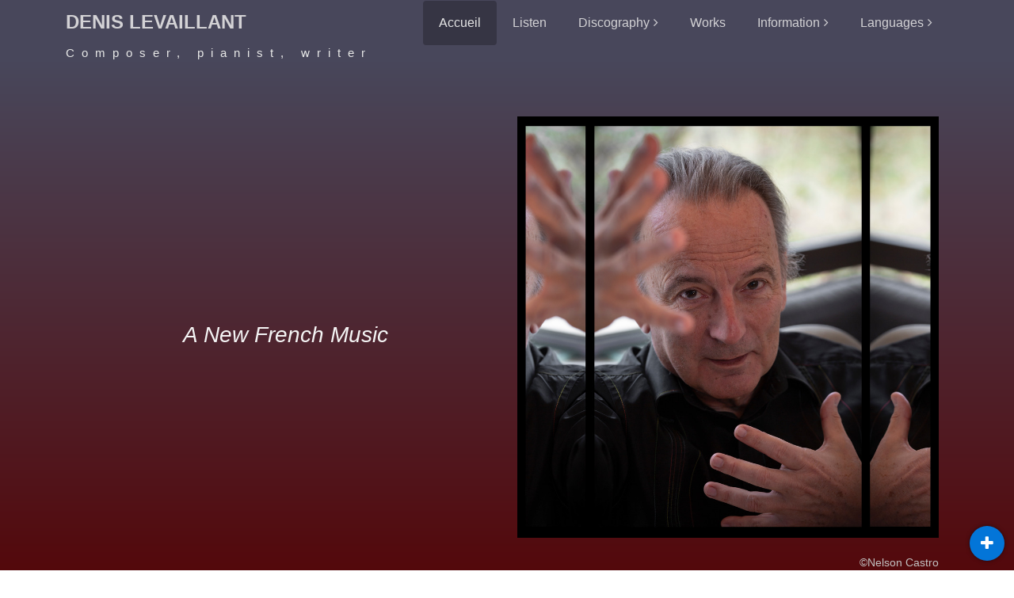

--- FILE ---
content_type: text/html; charset=UTF-8
request_url: http://www.denislevaillant.net/DL_ENG/?post_id=48&title=les-passagers-du-delta
body_size: 7118
content:
<!DOCTYPE html>
<html lang="en">

<head>
  <!-- Required meta tags always come first -->
  <meta charset="utf-8">
  <meta name="viewport" content="width=device-width, initial-scale=1, shrink-to-fit=no">
  <meta http-equiv="x-ua-compatible" content="ie=edge">

	<!-- Head content such as meta tags and encoding options, etc -->
	
<meta http-equiv="Content-Type" content="text/html; charset=utf-8" />
		<meta name="description" content="Devoted to the works of Denis Levaillant, contemporary french classical composer: includes biography, list of works, many excerpts, scores, photos" />
		<meta name="keywords" content="Denis Levaillant, pianist, composer, opera, ballet music, new classical music, music for movies, incidental music, koka media, chamber music, piano, string quartet, saxophone quartet, enki bilal, modern jazz, classical composition, french music" />
		<meta name="robots" content="index, follow" />
		<meta name="generator" content="RapidWeaver" />
		<link rel="apple-touch-icon" sizes="180x180" href="http://denislevaillant.net/resources/apple-touch-icon.png" />
<link rel="icon" type="image/x-icon" href="http://denislevaillant.net/resources/favicon.ico" sizes="64x64" />
<link rel="mask-icon" href="http://denislevaillant.net/resources/favDL.svg" color="#FFFFFF" />
	<meta name="twitter:card" content="summary">
	<meta name="twitter:title" content="Denis Levaillant - Home">
	<meta name="twitter:url" content="http://www.denislevaillant.net/DL_ENG/index.php">
	<meta property="og:type" content="website">
	<meta property="og:site_name" content="Denis Levaillant">
	<meta property="og:title" content="Denis Levaillant - Home">
	<meta property="og:url" content="http://www.denislevaillant.net/DL_ENG/index.php">

	<!-- User defined head content -->
	

  <!-- Browser title -->
	<title>Denis Levaillant - Home</title>

  <!-- Main Theme Stylesheet -->
	<link rel="stylesheet" type="text/css" media="all" href="rw_common/themes/Foundry/consolidated.css?rwcache=789489496" />
		

	<!-- RapidWeaver Color Picker Stylesheet -->
	

	<!-- Plugin injected code -->
			<link rel='stylesheet' type='text/css' media='all' href='rw_common/plugins/stacks/stacks.css?rwcache=789489496' />
		<link rel='stylesheet' type='text/css' media='all' href='files/stacks_page_page0.css?rwcache=789489496' />
        <script type='text/javascript' charset='utf-8' src='rw_common/plugins/stacks/jquery-2.2.4.min.js?rwcache=789489496'></script>
        <script type='text/javascript' charset='utf-8' src='rw_common/plugins/stacks/jquery-ui-1.13.2/jquery-ui.min.js?rwcache=789489496'></script>
        <link rel="stylesheet" href="rw_common/plugins/stacks/font-awesome.min.css?rwcache=789489496">
        
		
		<script type='text/javascript' charset='utf-8' src='files/stacks_page_page0.js?rwcache=789489496'></script>
        <meta name="formatter" content="Stacks v5.3.2 (6389)" >
		<meta class="stacks 5 stack version" id="com.elixir.stacks.foundryColumns" name="Columns" content="2.4.5.0">
		<meta class="stacks 5 stack version" id="com.elixir.stacks.foundryFormPro.v2" name="Form Pro" content="2.2.2">
		<meta class="stacks 5 stack version" id="com.elixir.stacks.foundry" name="Foundry" content="2.4.5.0">
		<meta class="stacks 5 stack version" id="com.elixir.stacks.foundryParagraph" name="Paragraph" content="2.4.5.0">
		<meta class="stacks 5 stack version" id="com.elixir.stacks.foundryMMDropDown" name="Drop Down" content="2.2.2">
		<meta class="stacks 5 stack version" id="com.elixir.stacks.foundryMMPlain" name="Plain" content="2.2.2">
		<meta class="stacks 5 stack version" id="com.stacks4stacks.stacks.playlister2" name="PlayLister" content="2.8.2">
		<meta class="stacks 5 stack version" id="com.stacks4stacks.stacks.playlistertrack" name="PlayLister Track" content="">
		<meta class="stacks 5 stack version" id="com.elixir.stacks.foundryMiniNav" name="Mini Navigation" content="2.2.2">
		<meta class="stacks 5 stack version" id="com.elixir.stacks.foundryDivider" name="Divider" content="2.4.5.0">
		<meta class="stacks 5 stack version" id="com.elixir.stacks.foundryButton" name="Button" content="2.4.5.0">
		<meta class="stacks 5 stack version" id="com.elixir.stacks.foundryMiniNavItem" name="Mini Nav Item" content="2.2.2">
		<meta class="stacks 5 stack version" id="com.elixir.stacks.foundryHeader" name="Header" content="2.4.5.0">
		<meta class="stacks 5 stack version" id="com.elixir.stacks.foundryContainer" name="Container" content="2.4.5.0">
		<meta class="stacks 5 stack version" id="com.elixir.stacks.foundrySelectOption" name="Option" content="2.2.2">
		<meta class="stacks 5 stack version" id="com.elixir.stacks.foundryMMDropDownPlain" name="Drop Down - Plain" content="2.2.2">
		<meta class="stacks 5 stack version" id="com.elixir.stacks.foundryVerticalCenter" name="Vertical Center" content="2.4.5.0">
		<meta class="stacks 5 stack version" id="com.elixir.stacks.foundryImage" name="Image" content="2.4.5.0">
		<meta class="stacks 5 stack version" id="com.elixir.stacks.foundryJumbotron" name="Jumbotron" content="2.4.5.0">
		<meta class="stacks 5 stack version" id="com.elixir.stacks.foundryVideoZoom" name="Video Zoom" content="1.1.5">
		<meta class="stacks 5 stack version" id="com.elixir.stacks.foundryMargins" name="Margins" content="2.4.5.0">
		<meta class="stacks 5 stack version" id="com.elixir.stacks.foundryFooter" name="Footer" content="2.4.5.0">
		<meta class="stacks 5 stack version" id="com.elixir.stacks.foundryMegaMenu" name="Mega Menu" content="2.2.2">
		


</head>

<body class="antialiased">
  <div class="blur_wrapper">

  	
<div id='stacks_out_1' class='stacks_top'><div id='stacks_in_1' class=''><div id='stacks_out_506' class='stacks_out'><div id='stacks_in_506' class='stacks_in '><div id='stacks_out_506_1' class='stacks_out'><div id='stacks_in_506_1' class='stacks_in com_elixir_stacks_foundry_stack'>




<!-- Foundry -->


</div></div></div></div><div id='stacks_out_423' class='stacks_out'><div id='stacks_in_423' class='stacks_in '><div id='stacks_out_423_8' class='stacks_out'><div id='stacks_in_423_8' class='stacks_in com_elixir_stacks_foundryMegaMenu_stack'>


<nav role="navigation">
	<div class="nav_bar_placeholder">

		<div class="nav-sticky-container">


			
			<!-- without site title -->
			<div class="foundry-mega-menu-toggle">
				<div class="text-xs-center">
					<i class="fa fa-bars"></i>
				</div>	
			</div>
			

			<div style="clear: both;"></div>

			<div class="container mobile_adjust">
					<div class="col-lg-12">
						<div class="row">
							<ul class="nav foundry-mega-menu text-xs-right ">

								<li class=" stacks_in_423_55-plain top-level-item"><a href="./" class="mm-plain-link " rel="" id="" onclick="" > Accueil</a></li>
<li class=" stacks_in_423_57-plain top-level-item"><a href="Listen/Piano Songs/" class="mm-plain-link " rel="" id="" onclick="" > Listen</a></li>
<li class="parent stacks_in_423_20-parent-id top-level-item"><a href="#" class="mm-plain-link"> Discography</a>
   <div class="container drop-down-container stacks_in_423_20-drop-down text-xs-left">
     <div class="row">
       <ul class="stacks_in_423_18-drop-down-plain-links drop_down_plain">
	<li class=" stacks_in_423_16-plain top-level-item"><a href="Discography/Livres-CDs/" class="mm-plain-link " rel="" id="" onclick="" > Books CD</a></li>
<li class=" stacks_in_423_21-plain top-level-item"><a href="Discography/CDS - LPs/" class="mm-plain-link " rel="" id="" onclick="" > CDs - LPs</a></li>

</ul>

     </div>
   </div>
</li>
<li class=" stacks_in_423_56-plain top-level-item"><a href="Works/Operas/" class="mm-plain-link " rel="" id="" onclick="" > Works</a></li>
<li class="parent stacks_in_423_39-parent-id top-level-item"><a href="#" class="mm-plain-link"> Information</a>
   <div class="container drop-down-container stacks_in_423_39-drop-down text-xs-left">
     <div class="row">
       <ul class="stacks_in_423_37-drop-down-plain-links drop_down_plain">
	<li class=" stacks_in_423_35-plain top-level-item"><a href="Infos pro/Thoughts/" class="mm-plain-link " rel="" id="" onclick="" > Thoughts</a></li>
<li class=" stacks_in_423_40-plain top-level-item"><a href="Infos pro/Portraits/" class="mm-plain-link " rel="" id="" onclick="" > Portraits</a></li>
<li class=" stacks_in_423_41-plain top-level-item"><a href="Infos pro/Reviews/" class="mm-plain-link " rel="" id="" onclick="" > Reviews</a></li>
<li class=" stacks_in_423_42-plain top-level-item"><a href="Infos pro/Download/" class="mm-plain-link " rel="" id="" onclick="" > Download</a></li>
<li class=" stacks_in_423_43-plain top-level-item"><a href="http://www.denislevaillant.net/DL_FRE/upload/catalogues/DL_CATALOG_ENG.pdf" class="mm-plain-link " rel="" id="" onclick="" > Catalog</a></li>
<li class=" stacks_in_423_44-plain top-level-item"><a href="http://www.denislevaillant.net/DL_FRE/upload/bios/DL_BIO_ENG.pdf" class="mm-plain-link " rel="" id="" onclick="" > Biography</a></li>
<li class=" stacks_in_423_45-plain top-level-item"><a href="Infos pro/Contacts/" class="mm-plain-link " rel="" id="" onclick="" > Contacts</a></li>

</ul>

     </div>
   </div>
</li>
<li class="parent stacks_in_423_50-parent-id top-level-item"><a href="#" class="mm-plain-link"> Languages</a>
   <div class="container drop-down-container stacks_in_423_50-drop-down text-xs-left">
     <div class="row">
       <ul class="stacks_in_423_48-drop-down-plain-links drop_down_plain">
	<li class=" stacks_in_423_46-plain top-level-item"><a href="http://www.denislevaillant.net/DL_FRE" class="mm-plain-link " rel="" id="" onclick="" > Français</a></li>
<li class=" stacks_in_423_51-plain top-level-item"><a href="http://www.denislevaillant.net/DL_ENG" class="mm-plain-link " rel="" id="" onclick="" > English</a></li>
<li class=" stacks_in_423_52-plain top-level-item"><a href="http://www.denislevaillant.net/DL_DEU" class="mm-plain-link " rel="" id="" onclick="" > Deutsch</a></li>
<li class=" stacks_in_423_53-plain top-level-item"><a href="http://www.denislevaillant.net/DL_SPA" class="mm-plain-link " rel="" id="" onclick="" > Español</a></li>
<li class=" stacks_in_423_54-plain top-level-item"><a href="http://www.denislevaillant.net/DL_JAP" class="mm-plain-link " rel="" id="" onclick="" > 日本語</a></li>

</ul>

     </div>
   </div>
</li>


								

								<li class="mm_site_title"><h1 class="">DENIS LEVAILLANT</h1></li>
							</ul>
						</div>
					</div>

					

			</div> <!-- container / container-fluid -->
		</div> <!-- nav-sticky-container -->

	</div> <!-- nav_bar_placeholder -->
</nav></div></div></div></div><div id='stacks_out_326' class='stacks_out'><div id='stacks_in_326' class='stacks_in com_elixir_stacks_foundryMiniNav_stack'>

<nav role="navigation">
	<div class="extraWrapper" style="position: relative;">
		<div id="stacks_in_326-mini-nav-wrapper" class="mini-nav-wrapper">
			<div id="stacks_in_326-toggle" class="text-xs-center">
				<i class="fa fa-plus"></i>
			</div>

			<ul id="stacks_in_326-mini-nav-items" class="mini-nav-items">
				<li class="mini-nav-item stacks_in_327-individual-item"><a href="https://www.facebook.com/denislevaillantofficial/" rel="" target="" id=""><i class=" mini-nav-item-icon fa fa-facebook fa-fw"></i> <span class="mini-nav-item-text">Facebook</span></a></li>
<li class="mini-nav-item stacks_in_328-individual-item"><a href="https://twitter.com/DenisLevaillant" rel="" target="" id=""><i class=" mini-nav-item-icon fa fa-twitter fa-fw"></i> <span class="mini-nav-item-text">Twitter</span></a></li>
<li class="mini-nav-item stacks_in_329-individual-item"><a href="https://goo.gl/MSouCf" rel="" target="" id=""><i class=" mini-nav-item-icon fa fa-youtube fa-fw"></i> <span class="mini-nav-item-text">YouTube</span></a></li>

			</ul>
		</div>

		

	</div>
</nav></div></div><div id='stacks_out_324' class='stacks_out'><div id='stacks_in_324' class='stacks_in com_elixir_stacks_foundryContainer_stack'>


<div class="container">
	
		<div id='stacks_out_322' class='stacks_out'><div id='stacks_in_322' class='stacks_in com_elixir_stacks_foundryParagraph_stack'>

<p class='foundry-paragraph-override color_picker  color_picker  text-xs-left '>

	<span id='stacks_in_323'><span style="font-size:15px; ">Composer, pianist, writer</span></span>

</p>


</div></div>
	
</div>
</div></div><div id='stacks_out_306' class='stacks_out'><div id='stacks_in_306' class='stacks_in com_elixir_stacks_foundryJumbotron_stack'>

<div class="nav_pairing">

	<div class="jumbotron gradient_color_picker jumbotron-fluid">
		<div class="container jumbotron_container_padding">

			

			


			<div id='stacks_out_424' class='stacks_out'><div id='stacks_in_424' class='stacks_in com_elixir_stacks_foundryColumns_stack'>



<div class="row   equal">


	<!-- Column One -->
	<div class="foundry_column foundry_column_one  col-xs-12 col-md-6 col-lg-6"><div class="inner_column_content"><div id='stacks_out_427' class='stacks_out'><div id='stacks_in_427' class='stacks_in com_elixir_stacks_foundryVerticalCenter_stack'>


<div class="vertical-center-wrapper">
  <div class="vertical-center-inner">
    <div class="vertical-center-content"><div id='stacks_out_292' class='stacks_out'><div id='stacks_in_292' class='stacks_in com_elixir_stacks_foundryHeader_stack'>

<div class="text-xs-center">
	
	<h4 class="color_picker  ">A New French Music</h4>
	
</div>
</div></div></div>
  </div>
</div>
</div></div></div></div>



	<!-- Column Two -->
	<div class="foundry_column foundry_column_two  col-xs-12 col-md-6 col-lg-6"><div class="inner_column_content"><div id='stacks_out_425' class='stacks_out'><div id='stacks_in_425' class='stacks_in com_elixir_stacks_foundryImage_stack'>

		<div class="text-xs-left foundry-image-wrapper">
			 
				
				
				<img src="files/image_stack_img-425.jpg" alt="Image" draggable="false" class="img-fluid " ></img>
				

				

				

				 
		</div>
		
		
		
		</div></div><div id='stacks_out_434' class='stacks_out'><div id='stacks_in_434' class='stacks_in com_elixir_stacks_foundryParagraph_stack'>

<p class='foundry-paragraph-override theme_style  theme_style  text-xs-right '>

	&copy;Nelson Castro

</p>


</div></div></div></div>







</div>
</div></div>


		</div>
	</div>

</div>
</div></div><div id='stacks_out_387' class='stacks_out'><div id='stacks_in_387' class='stacks_in com_elixir_stacks_foundryContainer_stack'>


<div class="container">
	
		<div id='stacks_out_388' class='stacks_out'><div id='stacks_in_388' class='stacks_in com_elixir_stacks_foundryMargins_stack'>

<div class="margins">
	<div id='stacks_out_389' class='stacks_out'><div id='stacks_in_389' class='stacks_in com_elixir_stacks_foundryColumns_stack'>



<div class="row   equal">


	<!-- Column One -->
	<div class="foundry_column foundry_column_one col-xs-12 col-md-6   col-lg-6  "><div class="inner_column_content"><div id='stacks_out_390' class='stacks_out'><div id='stacks_in_390' class='stacks_in com_elixir_stacks_foundryVerticalCenter_stack'>


<div class="vertical-center-wrapper">
  <div class="vertical-center-inner">
    <div class="vertical-center-content"><div id='stacks_out_391' class='stacks_out'><div id='stacks_in_391' class='stacks_in com_elixir_stacks_foundryHeader_stack'>

<div class="text-xs-left">
	
	<h4 class="color_picker  ">Discover the Top 5</h4>
	
</div>
</div></div><div id='stacks_out_393' class='stacks_out'><div id='stacks_in_393' class='stacks_in com_elixir_stacks_foundryParagraph_stack'>

<p class='foundry-paragraph-override color_picker  color_picker  text-xs-left '>

	of my most synchronized compositions currently, in cinema, TV, Internet and DVD<br />in the five countries the most receptive to my music - outside France:<br />

</p>


</div></div><div id='stacks_out_530' class='stacks_out'><div id='stacks_in_530' class='stacks_in com_elixir_stacks_foundryParagraph_stack'>

<p class='foundry-paragraph-override theme_style  theme_style  text-xs-left '>

	Germany, United States, Denmark, Great Britain, Brazil<br />

</p>


</div></div></div>
  </div>
</div>
</div></div></div></div>



	<!-- Column Two -->
	<div class="foundry_column foundry_column_two col-xs-12 col-md-6   col-lg-6   "><div class="inner_column_content"><div id='stacks_out_403' class='stacks_out'><div id='stacks_in_403' class='stacks_in com_stacks4stacks_stacks_playlister2_stack'><div id="playlisterPlaceholderstacks_in_403"></div>
<div id="playlisterWrapperstacks_in_403" class="playlisterWrapper">
	<div id="playlisterstacks_in_403" class="playlister">
		<div id="coverControlsWrapperstacks_in_403" class="coverControlsWrapper">
			<div id="coverstacks_in_403" class="playListerCover"></div>
			<div id="playerInterfacestacks_in_403" class="playerInterface">
				<div id="playlisterTopSectionstacks_in_403" class="playlisterTopSection">
					<div id="userOptionsBarstacks_in_403" class="userOptionsBar">
						<div class="playlisterInterfaceComponentStandard" id="downloadstacks_in_403"></div>
					</div>
					<div id="titlestacks_in_403" class="playListerTitle"></div>
					<div id="albumstacks_in_403" class="playListerAlbum"></div>
					<div id="artiststacks_in_403" class="playListerArtist"></div>
					<div id="additionalInfostacks_in_403" class="additionalInfo"></div>
				</div>
				<div id="controlsstacks_in_403" class="playListerControls">
					<div id="progressBarstacks_in_403" class="playlisterProgressBar">
						<div id="trackerstacks_in_403" class="playlisterTracker">
							<div id="progressstacks_in_403" class="playlisterProgress"></div>
						</div>
						<div id="currentstacks_in_403" class="playListerCurrent">00:00</div>
						<div id="durationstacks_in_403" class="playListerDuration">00:00</div>
					</div>
					<div id="buttonWrapperstacks_in_403" class="buttonWrapper">
						<div class="buttonItem"><a id="rewindstacks_in_403" class="playListerRewind playlisterButtonStandard"><i class="fa fa-fast-backward"></i></a></div>
						<div class="buttonItem"><a id="playstacks_in_403" class="playListerPlay playlisterButtonStandard"><i class="fa fa-play"></i></a></div>
						<div class="buttonItem"><a id="pausestacks_in_403" class="playListerPause playlisterButtonStandard button-hidden"><i class="fa fa-pause"></i></a></div>
						<div class="buttonItem"><a id="fastforwardstacks_in_403" class="playListerFastforward playlisterButtonStandard"><i class="fa fa-fast-forward"></i></a></div>
						<div class="buttonItem"><a id="repeatstacks_in_403" class="playListerRepeat playlisterButtonStandard"><i class="fa fa-refresh"></i></a></div>
						<div class="buttonItem">
							<div id="volumeBtnstacks_in_403" class="volumeBtn playlisterButtonStandard"><i class="fa fa-volume-down"></i></div>
							<div id="volumeControlsstacks_in_403" class="volumeControls">
								<div id="volume-mutestacks_in_403" class="volume-mute"><i class="fa fa-volume-off"></i></div>
								<div id="volumeSliderstacks_in_403" class="volumeSlider">
									<div id="volumestacks_in_403" class="playListerVolume"></div>
								</div>
								<div id="volume-fullstacks_in_403" class="volume-full"><i class="fa fa-volume-up"></i></div>
							</div>
						</div>
						<div class="buttonItem"><a id="inline_download_stacks_in_403" class="playListerInlineDownload playlisterButtonStandard" href="#" download><i class="fa fa-download"></i></a></div>
						<div class="buttonItem"><a id="shufflestacks_in_403" class="playListerShuffle playlisterButtonStandard"><i class="fa fa-random"></i></a></div>
						<div class="buttonItem"><a id="playlistTogglestacks_in_403" class="playListerToggle playlisterButtonStandard"><i class="fa fa-list"></i></a></div>
					</div>
				</div>
			</div>
		</div>
		
	</div>

	<div id="playListerPlaylistWrapperstacks_in_403" class="playListerPlaylistWrapper">

		<ol id="playlisterPlayliststacks_in_403" class="playlisterPlaylist">
		

		

		

		

		
		
		<li data-audiohref="http://denislevaillant.net/MUSIC/TOPTEN/etudesafric_kora.mp3" data-artworkhref="" data-album="Direct" data-tracktitle="Quatre Etudes Africaines" data-artist="Denis Levaillant" data-additionalinfo="DLMéditions"><span class="playlistItemNumber"></span><span class="playlistItemActiveIcon"><i class="fa fa-volume-down"></i></span>Quatre Etudes Africaines<span class="playListerAdditionalInfo">DLMéditions</span></li><li data-audiohref="http://denislevaillant.net/MUSIC/TOPTEN/Horizontal.mp3" data-artworkhref="" data-album="Drones" data-tracktitle="Horizontal" data-artist="Denis Levaillant" data-additionalinfo="Cézame"><span class="playlistItemNumber"></span><span class="playlistItemActiveIcon"><i class="fa fa-volume-down"></i></span>Horizontal<span class="playListerAdditionalInfo">Cézame</span></li><li data-audiohref="http://denislevaillant.net/MUSIC/TOPTEN/War_crimes.mp3" data-artworkhref="" data-album="The Fear Factory" data-tracktitle="War Crimes" data-artist="Denis Levaillant" data-additionalinfo="Cézame"><span class="playlistItemNumber"></span><span class="playlistItemActiveIcon"><i class="fa fa-volume-down"></i></span>War Crimes<span class="playListerAdditionalInfo">Cézame</span></li><li data-audiohref="http://denislevaillant.net/MUSIC/TOPTEN/No_Way_Out.mp3" data-artworkhref="" data-album="The Fear Factory" data-tracktitle="No Way Out" data-artist="Denis Levaillant" data-additionalinfo="Cézame"><span class="playlistItemNumber"></span><span class="playlistItemActiveIcon"><i class="fa fa-volume-down"></i></span>No Way Out<span class="playListerAdditionalInfo">Cézame</span></li><li data-audiohref="http://denislevaillant.net/MUSIC/TOPTEN/Asphyxia.mp3" data-artworkhref="" data-album="The Fear Factory" data-tracktitle="Asphyxia" data-artist="Denis Levaillant" data-additionalinfo="Cézame"><span class="playlistItemNumber"></span><span class="playlistItemActiveIcon"><i class="fa fa-volume-down"></i></span>Asphyxia<span class="playListerAdditionalInfo">Cézame</span></li>		
		
	</ol>
	</div>

	

	

	

	
	
	

	<p id="playlisterNoAudiostacks_in_403">Your web browser does not support HTML5 audio. Please update to a newer web browser.</p>

</div>
</div></div></div></div>







</div>
</div></div><div id='stacks_out_532' class='stacks_out'><div id='stacks_in_532' class='stacks_in com_elixir_stacks_foundryParagraph_stack'>

<p class='foundry-paragraph-override theme_style  theme_style  text-xs-left '>

	<span style="color:#FFFFFF;">Discover my music: more than 120 excerpts of my recordings are available by following this tab : </span><span style="color:#FFFFFF;"><a href="Listen/Piano Songs/" title="Piano Songs">Listen</a></span>

</p>


</div></div>
</div>
</div></div><div id='stacks_out_534' class='stacks_out'><div id='stacks_in_534' class='stacks_in com_elixir_stacks_foundryDivider_stack'>


	<hr class="m-y-md foundry-divider-simple">

</div></div><div id='stacks_out_535' class='stacks_out'><div id='stacks_in_535' class='stacks_in com_elixir_stacks_foundryColumns_stack'>



<div class="row   equal">


	<!-- Column One -->
	<div class="foundry_column foundry_column_one col-xs-12 col-md-6   col-lg-7  "><div class="inner_column_content"><div id='stacks_out_539' class='stacks_out'><div id='stacks_in_539' class='stacks_in com_elixir_stacks_foundryHeader_stack'>

<div class="text-xs-left">
	
	<h4 class="color_picker  ">Let's stay in touch</h4>
	
</div>
</div></div><div id='stacks_out_542' class='stacks_out'><div id='stacks_in_542' class='stacks_in com_elixir_stacks_foundryParagraph_stack'>

<p class='foundry-paragraph-override color_picker  color_picker  text-xs-left '>

	If you'd like to receive regular news about my creations, concerts and recordings, please enter your full name and email address here. I promise not to inundate you with messages!

</p>


</div></div></div></div>



	<!-- Column Two -->
	<div class="foundry_column foundry_column_two col-xs-12 col-md-6   col-lg-5   "><div class="inner_column_content"><div id='stacks_out_547' class='stacks_out'><div id='stacks_in_547' class='stacks_in com_elixir_stacks_foundryFormPro_v2_stack'>


<a name="stacks_in_547"></a>






<form method="post" action="#stacks_in_547" enctype="multipart/form-data" autocomplete="on" id="stacks_in_547-formpro" role="form">
	<div class="fullname-form-group form-group">
		<label for="fullname" class="form-control-label">Full Name *</label>
		<div class="input-group">
			<span class="input-group-addon"><i class="fa fa-fw fa-user"></i></span>
	    <input type="text" class="form-control" id="fullname" name="fullname" placeholder="Full Name" data-error="A full name is required." required>
		</div>
		<small style="display: block;" class="note-text form-control-feedback help-block with-errors"></small>
	</div>

	<div class="email-form-group form-group">
		<label for="email" class="form-control-label">Email Address *</label>
		<div class="input-group">
			<span class="input-group-addon"><i class="fa fa-fw fa-envelope"></i></span>
	    <input type="email" class="form-control" id="email" name="email" aria-describedby="emailHelp" placeholder="Your email address" data-error="That does not appear to be a valid email address." required>
		</div>
		<small style="display: block;" class="note-text form-control-feedback help-block with-errors"></small>
	</div>

	

	

    <label class="ohnohoney" for="important">Name</label>
    <input class="ohnohoney" id="important-stacks_in_547" name="important" type="text" tabindex="-1" autocomplete="off" placeholder="Your name here" />


	<div class='slice empty out'><div class='slice empty in'></div></div>


	
	<div class="human-form-group form-group">
	  <label for="human" class="form-control-label">What is 5 + 12? *</label>
    <input type="text" class="form-control" name="human" placeholder="Are you a human?" autocomplete="off" data-error="This field is required." required>
		<small style="display: block;" class="note-text form-control-feedback help-block with-errors"></small>
	</div>
	


	<div class="text-xs-right">
		<input type="submit" id="fp-submit" name="fp-submit" class="btn btn-secondary btn-md  fb-submit-btn" value="Submit">
	</div>

</form>
</div></div></div></div>







</div>
</div></div><div id='stacks_out_546' class='stacks_out'><div id='stacks_in_546' class='stacks_in com_elixir_stacks_foundryDivider_stack'>


	<hr class="m-y-md foundry-divider-simple">

</div></div>
	
</div>
</div></div><div id='stacks_out_36' class='stacks_out'><div id='stacks_in_36' class='stacks_in com_elixir_stacks_foundryContainer_stack'>


<div class="container">
	
		<div id='stacks_out_290' class='stacks_out'><div id='stacks_in_290' class='stacks_in com_elixir_stacks_foundryMargins_stack'>

<div class="margins">
	<div id='stacks_out_557' class='stacks_out'><div id='stacks_in_557' class='stacks_in com_elixir_stacks_foundryColumns_stack'>



<div class="row   equal">


	<!-- Column One -->
	<div class="foundry_column foundry_column_one  col-xs-12 col-md-6 col-lg-6"><div class="inner_column_content"><div id='stacks_out_565' class='stacks_out'><div id='stacks_in_565' class='stacks_in com_elixir_stacks_foundryVerticalCenter_stack'>


<div class="vertical-center-wrapper">
  <div class="vertical-center-inner">
    <div class="vertical-center-content"><div id='stacks_out_567' class='stacks_out'><div id='stacks_in_567' class='stacks_in com_elixir_stacks_foundryVideoZoom_stack'>

<div class="lightbox-wrapper text-xs-center">
	<a id="lity-target-stacks_in_567" href="https://www.youtube.com/watch?v=E7XTRqYEFFc?rel=0&amp;vq=hd1080&amp;start=0" class="lightbox-link foundry-video-zoom-stack">

		<div class="play-overlay">
			<span class="video-zoom-icon-wrapper">
				<i class="fa fa-fw fa-play"></i></div>
			</span>
		

		<img src="files/thumbnail-567.jpg" alt="Thumbnail Alt Tag" class="lightbox-thumbnail img-fluid">
	</a>
</div>








</div></div></div>
  </div>
</div>
</div></div></div></div>



	<!-- Column Two -->
	<div class="foundry_column foundry_column_two  col-xs-12 col-md-6 col-lg-6"><div class="inner_column_content"><div id='stacks_out_558' class='stacks_out'><div id='stacks_in_558' class='stacks_in com_elixir_stacks_foundryVerticalCenter_stack'>


<div class="vertical-center-wrapper">
  <div class="vertical-center-inner">
    <div class="vertical-center-content"><div id='stacks_out_560' class='stacks_out'><div id='stacks_in_560' class='stacks_in com_elixir_stacks_foundryHeader_stack'>

<div class="text-xs-left">
	
	<h2 class="color_picker  ">Around the Blues</h2>
	
</div>
</div></div><div id='stacks_out_563' class='stacks_out'><div id='stacks_in_563' class='stacks_in com_elixir_stacks_foundryParagraph_stack'>

<p class='foundry-paragraph-override color_picker  color_picker  text-xs-left '>

	featuring Jean Rouzaud, Barre Phillips, Barry Altschul, Jean-Paul Gaultier, Larrio Ekson, Annie Pujot, Michel Didym, 1987.

</p>


</div></div></div>
  </div>
</div>
</div></div></div></div>







</div>
</div></div><div id='stacks_out_436' class='stacks_out'><div id='stacks_in_436' class='stacks_in com_elixir_stacks_foundryColumns_stack'>



<div class="row   equal">


	<!-- Column One -->
	<div class="foundry_column foundry_column_one  col-xs-12 col-md-6 col-lg-6"><div class="inner_column_content"><div id='stacks_out_445' class='stacks_out'><div id='stacks_in_445' class='stacks_in com_elixir_stacks_foundryVerticalCenter_stack'>


<div class="vertical-center-wrapper">
  <div class="vertical-center-inner">
    <div class="vertical-center-content"><div id='stacks_out_447' class='stacks_out'><div id='stacks_in_447' class='stacks_in com_elixir_stacks_foundryImage_stack'>

		<div class="text-xs-center foundry-image-wrapper">
			 
				
				
				<img src="files/image_stack_img-447.jpg" alt="Image" draggable="false" class="img-fluid " ></img>
				

				

				

				 
		</div>
		
		
		
		</div></div><div id='stacks_out_449' class='stacks_out'><div id='stacks_in_449' class='stacks_in com_elixir_stacks_foundryVideoZoom_stack'>

<div class="lightbox-wrapper text-xs-center">
	<a id="lity-target-stacks_in_449" href="https://www.youtube.com/watch?v=1YQ9VpFBVp8?rel=0&amp;vq=hd1080&amp;start=0" class="lightbox-link foundry-video-zoom-stack">

		<div class="play-overlay">
			<span class="video-zoom-icon-wrapper">
				<i class="fa fa-fw fa-play"></i></div>
			</span>
		

		<img src="files/thumbnail-449.jpg" alt="Thumbnail Alt Tag" class="lightbox-thumbnail img-fluid">
	</a>
</div>








</div></div><div id='stacks_out_450' class='stacks_out'><div id='stacks_in_450' class='stacks_in com_elixir_stacks_foundryVideoZoom_stack'>

<div class="lightbox-wrapper text-xs-center">
	<a id="lity-target-stacks_in_450" href="https://www.youtube.com/watch?v=nCn7mYDBQ-E?rel=0&amp;vq=hd1080&amp;start=0" class="lightbox-link foundry-video-zoom-stack">

		<div class="play-overlay">
			<span class="video-zoom-icon-wrapper">
				<i class="fa fa-fw fa-play"></i></div>
			</span>
		

		<img src="files/thumbnail-450.jpg" alt="Thumbnail Alt Tag" class="lightbox-thumbnail img-fluid">
	</a>
</div>








</div></div></div>
  </div>
</div>
</div></div></div></div>



	<!-- Column Two -->
	<div class="foundry_column foundry_column_two  col-xs-12 col-md-6 col-lg-6"><div class="inner_column_content"><div id='stacks_out_437' class='stacks_out'><div id='stacks_in_437' class='stacks_in com_elixir_stacks_foundryVerticalCenter_stack'>


<div class="vertical-center-wrapper">
  <div class="vertical-center-inner">
    <div class="vertical-center-content"><div id='stacks_out_439' class='stacks_out'><div id='stacks_in_439' class='stacks_in com_elixir_stacks_foundryHeader_stack'>

<div class="text-xs-left">
	
	<h2 class="color_picker  ">Blue Songs</h2>
	
</div>
</div></div><div id='stacks_out_442' class='stacks_out'><div id='stacks_in_442' class='stacks_in com_elixir_stacks_foundryParagraph_stack'>

<p class='foundry-paragraph-override color_picker  color_picker  text-xs-left '>

	FRANCE INFO TV - Michel Mompontet<br />It's a true masterpiece, a treasure. Honestly, it's an album that absolutely bowled me over. Denis Levaillant&mdash;the general public doesn't necessarily know who he is, but I can assure you that all musicians know very well that he is an essential master.<br /><br />LE MONDE - Francis Marmande<br />This is an unclassifiable and impressive album by an avant-garde French pianist. It is the quintessence of his impressive conception of music as a soloist. Caution! Avant-garde for the general public. Disconcerting simplicity. Surprising pleasure.

</p>


</div></div><div id='stacks_out_444' class='stacks_out'><div id='stacks_in_444' class='stacks_in com_elixir_stacks_foundryButton_stack'>

<div class="button-base-margin text-xs-right">
<a role="button" href="page/" rel="" onclick="" target="" id="" class=" btn btn-md btn-secondary  " >Read the press</a>
</div></div></div></div>
  </div>
</div>
</div></div></div></div>







</div>
</div></div><div id='stacks_out_386' class='stacks_out'><div id='stacks_in_386' class='stacks_in com_elixir_stacks_foundryImage_stack'>

		<div class="text-xs-center foundry-image-wrapper">
			 
				
				
				<img src="files/image_stack_img-386.jpg" alt="Image" draggable="false" class="img-fluid " ></img>
				

				

				

				 
		</div>
		
		
		
		</div></div>
</div>
</div></div>
	
</div>
</div></div><div id='stacks_out_121' class='stacks_out'><div id='stacks_in_121' class='stacks_in '><div id='stacks_out_121_1' class='stacks_out'><div id='stacks_in_121_1' class='stacks_in com_elixir_stacks_foundryFooter_stack'>

<div class="text-xs-center ">
	
	&copy; 2017 Denis Levaillant -  <a href="#" class="F3916FA0-983D-4FB7-9788-B289374C7A84">Contact: Tom Guillouard</a><script type="text/javascript">(function(){ var _rwObsfuscatedHref0 = "mai";var _rwObsfuscatedHref1 = "lto";var _rwObsfuscatedHref2 = ":to";var _rwObsfuscatedHref3 = "mdl";var _rwObsfuscatedHref4 = "med";var _rwObsfuscatedHref5 = "iti";var _rwObsfuscatedHref6 = "ons";var _rwObsfuscatedHref7 = "@gm";var _rwObsfuscatedHref8 = "ail";var _rwObsfuscatedHref9 = ".co";var _rwObsfuscatedHref10 = "m";var _rwObsfuscatedHref = [base64]; Array.from(document.getElementsByClassName("F3916FA0-983D-4FB7-9788-B289374C7A84")).forEach(function(x){x.href = _rwObsfuscatedHref});})()</script>
</div>


</div></div></div></div></div></div>


  </div>

	<!-- Base RapidWeaver Javascript -->
	<script src="rw_common/themes/Foundry/javascript.js?rwcache=789489496"></script>
	
	<!-- Conditionally Load jQuery -->
	<script>if (typeof stacks !== 'undefined'){var jQuery=stacks.jQuery,$=jQuery;}</script>
	<!-- <script src="rw_common/themes/Foundry/js/jquery.min.js"></script> -->

	
	<!-- Tether.js || used for tooltips -->
	<script src="rw_common/themes/Foundry/js/tether.min.js?rwcache=789489496"></script>
	
	<!-- Latest compiled and minified JavaScript -->
	<script src="rw_common/themes/Foundry/js/bootstrap.min.js?rwcache=789489496"></script>
	
	<!-- Style variations -->
	
	
	<!-- User defined javascript -->
	
	
	<!-- User defined styles -->
	<style type="text/css" media="all">.armadilloContent img{
	max-width:100%!important;
	height: auto!important;
}</style>

	<script>
		// Initializes dropdowns
		$('.dropdown-toggle').dropdown();

		// Initializes popovers
		$(function () {
		  $('[data-toggle="popover"]').popover()
		});
	</script>

	<!-- Foundry theme v1.0.3 -->
	
</body>

</html>


--- FILE ---
content_type: text/css
request_url: http://www.denislevaillant.net/DL_ENG/files/stacks_page_page0.css?rwcache=789489496
body_size: 30166
content:
/*
 * lity css
 */

:root {
    --lity-z-index-base: 9990;
    --lity-shadow: 0 0 30px rgba(0, 0, 0, 0.5);
    --lity-close-size: 45px;
    --lity-close-text-shadow: 0 1px 2px rgba(0, 0, 0, 0.5);
    --lity-iframe-ratio: 9/16;  /* Or 3/4 */
    --lity-transition-timing-function: ease;
    --lity-transition-duration: .2s;
}

.lity {
    z-index: var(--lity-z-index-base);
    position: fixed;
    top: 0;
    right: 0;
    bottom: 0;
    left: 0;
    white-space: nowrap;
    background: transparent;
    outline: none !important;
    opacity: 0;
    transition: opacity var(--lity-transition-duration) var(--lity-transition-timing-function);
}

.lity.lity-opened {
     opacity: 1;
 }

.lity.lity-closed {
     opacity: 0;
 }

.lity * {
    box-sizing: border-box;
}

.lity-wrap {
    z-index: var(--lity-z-index-base);
    position: fixed;
    top: 0;
    right: 0;
    bottom: 0;
    left: 0;
    text-align: center;
    outline: none !important;
}

.lity-wrap:before {
     content: '';
     display: inline-block;
     height: 100%;
     vertical-align: middle;
     margin-right: -0.25em;
 }

.lity-loader {
    z-index: calc(var(--lity-z-index-base) + 1);
    color: #fff;
    position: absolute;
    top: 50%;
    margin-top: -0.8em;
    width: 100%;
    text-align: center;
    font-size: 14px;
    font-family: Arial, Helvetica, sans-serif;
    opacity: 0;
    transition: opacity var(--lity-transition-duration) var(--lity-transition-timing-function);
}

.lity-loading .lity-loader {
    opacity: 1;
}

.lity-container {
    z-index: calc(var(--lity-z-index-base) + 2);
    position: relative;
    text-align: left;
    vertical-align: middle;
    display: inline-block;
    white-space: normal;
    max-width: 100%;
    max-height: 100%;
    outline: none !important;
}

.lity-content {
    z-index: calc(var(--lity-z-index-base) + 3);
    width: 100%;

    transform: scale(1);
    transition: transform var(--lity-transition-duration) var(--lity-transition-timing-function);
}

.lity-loading .lity-content,
.lity-closed .lity-content {
    transform: scale(0.8);
}

.lity-content:after {
     content: '';
     position: absolute;
     left: 0;
     top: 0;
     bottom: 0;
     display: block;
     right: 0;
     width: auto;
     height: auto;
     z-index: -1;
     box-shadow: var(--lity-shadow);
 }

.lity-close,
.lity-close:hover,
.lity-close:focus,
.lity-close:active,
.lity-close:visited {
    z-index: calc(var(--lity-z-index-base) + 4);
    width: var(--lity-close-size);
    height: var(--lity-close-size);

    /* Change to position: absolute to display close button inside content container */
    position: fixed;
    right: 20px;
    top: 20px;

    -webkit-appearance: none;
    cursor: pointer;

    text-decoration: none;
    text-align: center;
    padding: 0;
    color: #fff;
    font-style: normal;
    font-size: var(--lity-close-size);
    font-family: Arial, Baskerville, monospace;
    line-height: var(--lity-close-size);
    text-shadow: var(--lity-close-text-shadow);
    border: 0;
    outline: none;
}

.lity-close::-moz-focus-inner {
     border: 0;
     padding: 0;
 }

.lity-close:active {
 }

.lity-close {
    background: rgba(0,0,0,0.75);
    border-radius: 50px;
    box-shadow: var(--lity-shadow);
}

/* Image */

.lity-image img {
    max-width: 100%;
    display: block;
    line-height: 0;
    border: 0;
}

/* iFrame */

.lity-iframe .lity-container {
    width: 100%;
    max-width: 1280px;
    padding: 20px;
}

.lity-iframe-container {
    width: 100%;
    height: 0;
    padding-top: calc(var(--lity-iframe-ratio) * 100%);
    overflow: auto;
    pointer-events: auto;
    transform: translateZ(0);
    -webkit-overflow-scrolling: touch;
}

.lity-iframe-container iframe {
    position: absolute;
    display: block;
    top: 0;
    left: 0;
    width: 100%;
    height: 100%;
    box-shadow: var(--lity-shadow);
    background: #000;
}

.lity-hide {
    display: none;
}


.aden{-webkit-filter:hue-rotate(-20deg) contrast(.9) saturate(.85) brightness(1.2);filter:hue-rotate(-20deg) contrast(.9) saturate(.85) brightness(1.2)}.aden::after{background:-webkit-linear-gradient(left,rgba(66,10,14,.2),transparent);background:linear-gradient(to right,rgba(66,10,14,.2),transparent);mix-blend-mode:darken}.inkwell{-webkit-filter:sepia(.3) contrast(1.1) brightness(1.1) grayscale(1);filter:sepia(.3) contrast(1.1) brightness(1.1) grayscale(1)}.perpetua::after{background:-webkit-linear-gradient(top,#005b9a,#e6c13d);background:linear-gradient(to bottom,#005b9a,#e6c13d);mix-blend-mode:soft-light;opacity:.5}.reyes{-webkit-filter:sepia(.22) brightness(1.1) contrast(.85) saturate(.75);filter:sepia(.22) brightness(1.1) contrast(.85) saturate(.75)}.reyes::after{background:#efcdad;mix-blend-mode:soft-light;opacity:.5}.gingham{-webkit-filter:brightness(1.05) hue-rotate(-10deg);filter:brightness(1.05) hue-rotate(-10deg)}.gingham::after{background:-webkit-linear-gradient(left,rgba(66,10,14,.2),transparent);background:linear-gradient(to right,rgba(66,10,14,.2),transparent);mix-blend-mode:darken}.toaster{-webkit-filter:contrast(1.5) brightness(.9);filter:contrast(1.5) brightness(.9)}.toaster::after{background:-webkit-radial-gradient(circle,#804e0f,#3b003b);background:radial-gradient(circle,#804e0f,#3b003b);mix-blend-mode:screen}.walden{-webkit-filter:brightness(1.1) hue-rotate(-10deg) sepia(.3) saturate(1.6);filter:brightness(1.1) hue-rotate(-10deg) sepia(.3) saturate(1.6)}.walden::after{background:#04c;mix-blend-mode:screen;opacity:.3}.hudson{-webkit-filter:brightness(1.2) contrast(.9) saturate(1.1);filter:brightness(1.2) contrast(.9) saturate(1.1)}.hudson::after{background:-webkit-radial-gradient(circle,#a6b1ff 50%,#342134);background:radial-gradient(circle,#a6b1ff 50%,#342134);mix-blend-mode:multiply;opacity:.5}.earlybird{-webkit-filter:contrast(.9) sepia(.2);filter:contrast(.9) sepia(.2)}.earlybird::after{background:-webkit-radial-gradient(circle,#d0ba8e 20%,#360309 85%,#1d0210 100%);background:radial-gradient(circle,#d0ba8e 20%,#360309 85%,#1d0210 100%);mix-blend-mode:overlay}.mayfair{-webkit-filter:contrast(1.1) saturate(1.1);filter:contrast(1.1) saturate(1.1)}.mayfair::after{background:-webkit-radial-gradient(40% 40%,circle,rgba(255,255,255,.8),rgba(255,200,200,.6),#111 60%);background:radial-gradient(circle at 40% 40%,rgba(255,255,255,.8),rgba(255,200,200,.6),#111 60%);mix-blend-mode:overlay;opacity:.4}.lofi{-webkit-filter:saturate(1.1) contrast(1.5);filter:saturate(1.1) contrast(1.5)}.lofi::after{background:-webkit-radial-gradient(circle,transparent 70%,#222 150%);background:radial-gradient(circle,transparent 70%,#222 150%);mix-blend-mode:multiply}._1977{-webkit-filter:contrast(1.1) brightness(1.1) saturate(1.3);filter:contrast(1.1) brightness(1.1) saturate(1.3)}._1977:after{background:rgba(243,106,188,.3);mix-blend-mode:screen}.brooklyn{-webkit-filter:contrast(.9) brightness(1.1);filter:contrast(.9) brightness(1.1)}.brooklyn::after{background:-webkit-radial-gradient(circle,rgba(168,223,193,.4) 70%,#c4b7c8);background:radial-gradient(circle,rgba(168,223,193,.4) 70%,#c4b7c8);mix-blend-mode:overlay}.xpro2{-webkit-filter:sepia(.3);filter:sepia(.3)}.xpro2::after{background:-webkit-radial-gradient(circle,#e6e7e0 40%,rgba(43,42,161,.6) 110%);background:radial-gradient(circle,#e6e7e0 40%,rgba(43,42,161,.6) 110%);mix-blend-mode:color-burn}.nashville{-webkit-filter:sepia(.2) contrast(1.2) brightness(1.05) saturate(1.2);filter:sepia(.2) contrast(1.2) brightness(1.05) saturate(1.2)}.nashville::after{background:rgba(0,70,150,.4);mix-blend-mode:lighten}.nashville::before{background:rgba(247,176,153,.56);mix-blend-mode:darken}.lark{-webkit-filter:contrast(.9);filter:contrast(.9)}.lark::after{background:rgba(242,242,242,.8);mix-blend-mode:darken}.lark::before{background:#22253f;mix-blend-mode:color-dodge}.moon{-webkit-filter:grayscale(1) contrast(1.1) brightness(1.1);filter:grayscale(1) contrast(1.1) brightness(1.1)}.moon::before{background:#a0a0a0;mix-blend-mode:soft-light}.moon::after{background:#383838;mix-blend-mode:lighten}.clarendon{-webkit-filter:contrast(1.2) saturate(1.35);filter:contrast(1.2) saturate(1.35)}.clarendon:before{background:rgba(127,187,227,.2);mix-blend-mode:overlay}.willow{-webkit-filter:grayscale(.5) contrast(.95) brightness(.9);filter:grayscale(.5) contrast(.95) brightness(.9)}.willow::before{background-color:radial-gradient(40%,circle,#d4a9af 55%,#000 150%);mix-blend-mode:overlay}.willow::after{background-color:#d8cdcb;mix-blend-mode:color}.rise{-webkit-filter:brightness(1.05) sepia(.2) contrast(.9) saturate(.9);filter:brightness(1.05) sepia(.2) contrast(.9) saturate(.9)}.rise::after{background:-webkit-radial-gradient(circle,rgba(232,197,152,.8),transparent 90%);background:radial-gradient(circle,rgba(232,197,152,.8),transparent 90%);mix-blend-mode:overlay;opacity:.6}.rise::before{background:-webkit-radial-gradient(circle,rgba(236,205,169,.15) 55%,rgba(50,30,7,.4));background:radial-gradient(circle,rgba(236,205,169,.15) 55%,rgba(50,30,7,.4));mix-blend-mode:multiply}._1977:after,._1977:before,.aden:after,.aden:before,.brooklyn:after,.brooklyn:before,.clarendon:after,.clarendon:before,.earlybird:after,.earlybird:before,.gingham:after,.gingham:before,.hudson:after,.hudson:before,.inkwell:after,.inkwell:before,.lark:after,.lark:before,.lofi:after,.lofi:before,.mayfair:after,.mayfair:before,.moon:after,.moon:before,.nashville:after,.nashville:before,.perpetua:after,.perpetua:before,.reyes:after,.reyes:before,.rise:after,.rise:before,.slumber:after,.slumber:before,.toaster:after,.toaster:before,.walden:after,.walden:before,.willow:after,.willow:before,.xpro2:after,.xpro2:before{content:'';display:block;top:0;left:0;position:absolute;pointer-events:none}._1977,.aden,.brooklyn,.clarendon,.earlybird,.gingham,.hudson,.inkwell,.lark,.lofi,.mayfair,.moon,.nashville,.perpetua,.reyes,.rise,.slumber,.toaster,.walden,.willow,.xpro2{position:relative}._1977 img,.aden img,.brooklyn img,.clarendon img,.earlybird img,.gingham img,.hudson img,.inkwell img,.lark img,.lofi img,.mayfair img,.moon img,.nashville img,.perpetua img,.reyes img,.rise img,.slumber img,.toaster img,.walden img,.willow img,.xpro2 ._1977:before,.aden:before,.brooklyn:before,.clarendon:before,.earlybird:before,.gingham:before,.hudson:before,.inkwell:before,.lark:before,.lofi:before,.mayfair:before,.moon:before,.nashville:before,.perpetua:before,.reyes:before,.rise:before,.slumber:before,.toaster:before,.walden:before,.willow:before,.xpro2:before{z-index:2}._1977:after,.aden:after,.brooklyn:after,.clarendon:after,.earlybird:after,.gingham:after,.hudson:after,.inkwell:after,.lark:after,.lofi:after,.mayfair:after,.moon:after,.nashville:after,.perpetua:after,.reyes:after,.rise:after,.slumber:after,.toaster:after,.walden:after,.willow:after,.xpro2:after{z-index:3}.slumber{-webkit-filter:saturate(.66) brightness(1.05);filter:saturate(.66) brightness(1.05)}.slumber::after{background:rgba(125,105,24,.5);mix-blend-mode:soft-light}.slumber::before{background:rgba(69,41,12,.4);mix-blend-mode:lighten}
.aden{-webkit-filter:hue-rotate(-20deg) contrast(.9) saturate(.85) brightness(1.2);filter:hue-rotate(-20deg) contrast(.9) saturate(.85) brightness(1.2)}.aden::after{background:-webkit-linear-gradient(left,rgba(66,10,14,.2),transparent);background:linear-gradient(to right,rgba(66,10,14,.2),transparent);mix-blend-mode:darken}.inkwell{-webkit-filter:sepia(.3) contrast(1.1) brightness(1.1) grayscale(1);filter:sepia(.3) contrast(1.1) brightness(1.1) grayscale(1)}.perpetua::after{background:-webkit-linear-gradient(top,#005b9a,#e6c13d);background:linear-gradient(to bottom,#005b9a,#e6c13d);mix-blend-mode:soft-light;opacity:.5}.reyes{-webkit-filter:sepia(.22) brightness(1.1) contrast(.85) saturate(.75);filter:sepia(.22) brightness(1.1) contrast(.85) saturate(.75)}.reyes::after{background:#efcdad;mix-blend-mode:soft-light;opacity:.5}.gingham{-webkit-filter:brightness(1.05) hue-rotate(-10deg);filter:brightness(1.05) hue-rotate(-10deg)}.gingham::after{background:-webkit-linear-gradient(left,rgba(66,10,14,.2),transparent);background:linear-gradient(to right,rgba(66,10,14,.2),transparent);mix-blend-mode:darken}.toaster{-webkit-filter:contrast(1.5) brightness(.9);filter:contrast(1.5) brightness(.9)}.toaster::after{background:-webkit-radial-gradient(circle,#804e0f,#3b003b);background:radial-gradient(circle,#804e0f,#3b003b);mix-blend-mode:screen}.walden{-webkit-filter:brightness(1.1) hue-rotate(-10deg) sepia(.3) saturate(1.6);filter:brightness(1.1) hue-rotate(-10deg) sepia(.3) saturate(1.6)}.walden::after{background:#04c;mix-blend-mode:screen;opacity:.3}.hudson{-webkit-filter:brightness(1.2) contrast(.9) saturate(1.1);filter:brightness(1.2) contrast(.9) saturate(1.1)}.hudson::after{background:-webkit-radial-gradient(circle,#a6b1ff 50%,#342134);background:radial-gradient(circle,#a6b1ff 50%,#342134);mix-blend-mode:multiply;opacity:.5}.earlybird{-webkit-filter:contrast(.9) sepia(.2);filter:contrast(.9) sepia(.2)}.earlybird::after{background:-webkit-radial-gradient(circle,#d0ba8e 20%,#360309 85%,#1d0210 100%);background:radial-gradient(circle,#d0ba8e 20%,#360309 85%,#1d0210 100%);mix-blend-mode:overlay}.mayfair{-webkit-filter:contrast(1.1) saturate(1.1);filter:contrast(1.1) saturate(1.1)}.mayfair::after{background:-webkit-radial-gradient(40% 40%,circle,rgba(255,255,255,.8),rgba(255,200,200,.6),#111 60%);background:radial-gradient(circle at 40% 40%,rgba(255,255,255,.8),rgba(255,200,200,.6),#111 60%);mix-blend-mode:overlay;opacity:.4}.lofi{-webkit-filter:saturate(1.1) contrast(1.5);filter:saturate(1.1) contrast(1.5)}.lofi::after{background:-webkit-radial-gradient(circle,transparent 70%,#222 150%);background:radial-gradient(circle,transparent 70%,#222 150%);mix-blend-mode:multiply}._1977{-webkit-filter:contrast(1.1) brightness(1.1) saturate(1.3);filter:contrast(1.1) brightness(1.1) saturate(1.3)}._1977:after{background:rgba(243,106,188,.3);mix-blend-mode:screen}.brooklyn{-webkit-filter:contrast(.9) brightness(1.1);filter:contrast(.9) brightness(1.1)}.brooklyn::after{background:-webkit-radial-gradient(circle,rgba(168,223,193,.4) 70%,#c4b7c8);background:radial-gradient(circle,rgba(168,223,193,.4) 70%,#c4b7c8);mix-blend-mode:overlay}.xpro2{-webkit-filter:sepia(.3);filter:sepia(.3)}.xpro2::after{background:-webkit-radial-gradient(circle,#e6e7e0 40%,rgba(43,42,161,.6) 110%);background:radial-gradient(circle,#e6e7e0 40%,rgba(43,42,161,.6) 110%);mix-blend-mode:color-burn}.nashville{-webkit-filter:sepia(.2) contrast(1.2) brightness(1.05) saturate(1.2);filter:sepia(.2) contrast(1.2) brightness(1.05) saturate(1.2)}.nashville::after{background:rgba(0,70,150,.4);mix-blend-mode:lighten}.nashville::before{background:rgba(247,176,153,.56);mix-blend-mode:darken}.lark{-webkit-filter:contrast(.9);filter:contrast(.9)}.lark::after{background:rgba(242,242,242,.8);mix-blend-mode:darken}.lark::before{background:#22253f;mix-blend-mode:color-dodge}.moon{-webkit-filter:grayscale(1) contrast(1.1) brightness(1.1);filter:grayscale(1) contrast(1.1) brightness(1.1)}.moon::before{background:#a0a0a0;mix-blend-mode:soft-light}.moon::after{background:#383838;mix-blend-mode:lighten}.clarendon{-webkit-filter:contrast(1.2) saturate(1.35);filter:contrast(1.2) saturate(1.35)}.clarendon:before{background:rgba(127,187,227,.2);mix-blend-mode:overlay}.willow{-webkit-filter:grayscale(.5) contrast(.95) brightness(.9);filter:grayscale(.5) contrast(.95) brightness(.9)}.willow::before{background-color:radial-gradient(40%,circle,#d4a9af 55%,#000 150%);mix-blend-mode:overlay}.willow::after{background-color:#d8cdcb;mix-blend-mode:color}.rise{-webkit-filter:brightness(1.05) sepia(.2) contrast(.9) saturate(.9);filter:brightness(1.05) sepia(.2) contrast(.9) saturate(.9)}.rise::after{background:-webkit-radial-gradient(circle,rgba(232,197,152,.8),transparent 90%);background:radial-gradient(circle,rgba(232,197,152,.8),transparent 90%);mix-blend-mode:overlay;opacity:.6}.rise::before{background:-webkit-radial-gradient(circle,rgba(236,205,169,.15) 55%,rgba(50,30,7,.4));background:radial-gradient(circle,rgba(236,205,169,.15) 55%,rgba(50,30,7,.4));mix-blend-mode:multiply}._1977:after,._1977:before,.aden:after,.aden:before,.brooklyn:after,.brooklyn:before,.clarendon:after,.clarendon:before,.earlybird:after,.earlybird:before,.gingham:after,.gingham:before,.hudson:after,.hudson:before,.inkwell:after,.inkwell:before,.lark:after,.lark:before,.lofi:after,.lofi:before,.mayfair:after,.mayfair:before,.moon:after,.moon:before,.nashville:after,.nashville:before,.perpetua:after,.perpetua:before,.reyes:after,.reyes:before,.rise:after,.rise:before,.slumber:after,.slumber:before,.toaster:after,.toaster:before,.walden:after,.walden:before,.willow:after,.willow:before,.xpro2:after,.xpro2:before{content:'';display:block;top:0;left:0;position:absolute;pointer-events:none}._1977,.aden,.brooklyn,.clarendon,.earlybird,.gingham,.hudson,.inkwell,.lark,.lofi,.mayfair,.moon,.nashville,.perpetua,.reyes,.rise,.slumber,.toaster,.walden,.willow,.xpro2{position:relative}._1977 img,.aden img,.brooklyn img,.clarendon img,.earlybird img,.gingham img,.hudson img,.inkwell img,.lark img,.lofi img,.mayfair img,.moon img,.nashville img,.perpetua img,.reyes img,.rise img,.slumber img,.toaster img,.walden img,.willow img,.xpro2 ._1977:before,.aden:before,.brooklyn:before,.clarendon:before,.earlybird:before,.gingham:before,.hudson:before,.inkwell:before,.lark:before,.lofi:before,.mayfair:before,.moon:before,.nashville:before,.perpetua:before,.reyes:before,.rise:before,.slumber:before,.toaster:before,.walden:before,.willow:before,.xpro2:before{z-index:2}._1977:after,.aden:after,.brooklyn:after,.clarendon:after,.earlybird:after,.gingham:after,.hudson:after,.inkwell:after,.lark:after,.lofi:after,.mayfair:after,.moon:after,.nashville:after,.perpetua:after,.reyes:after,.rise:after,.slumber:after,.toaster:after,.walden:after,.willow:after,.xpro2:after{z-index:3}.slumber{-webkit-filter:saturate(.66) brightness(1.05);filter:saturate(.66) brightness(1.05)}.slumber::after{background:rgba(125,105,24,.5);mix-blend-mode:soft-light}.slumber::before{background:rgba(69,41,12,.4);mix-blend-mode:lighten}
/*!
 * Bootstrap v4.0.0-alpha.2 (http://getbootstrap.com)
 * Copyright 2011-2015 Twitter, Inc.
 * Licensed under MIT (https://github.com/twbs/bootstrap/blob/master/LICENSE)
 */
/*! normalize.css v3.0.3 | MIT License | github.com/necolas/normalize.css */
html {
  font-family: sans-serif;
  -ms-text-size-adjust: 100%;
  -webkit-text-size-adjust: 100%; }

body {
  margin: 0; }

article,
aside,
details,
figcaption,
figure,
footer,
header,
hgroup,
main,
menu,
nav,
section,
summary {
  display: block; }

audio,
canvas,
progress,
video {
  display: inline-block;
  vertical-align: baseline; }

audio:not([controls]) {
  display: none;
  height: 0; }

[hidden],
template {
  display: none; }

a {
  background-color: transparent; }

a:active {
  outline: 0; }

a:hover {
  outline: 0; }

abbr[title] {
  border-bottom: 1px dotted; }

b,
strong {
  font-weight: bold; }

dfn {
  font-style: italic; }

h1 {
  font-size: 2em;
  margin: 0.67em 0; }

mark {
  background: #ff0;
  color: #000; }

small {
  font-size: 80%; }

sub,
sup {
  font-size: 75%;
  line-height: 0;
  position: relative;
  vertical-align: baseline; }

sup {
  top: -0.5em; }

sub {
  bottom: -0.25em; }

img {
  border: 0; }

svg:not(:root) {
  overflow: hidden; }

figure {
  margin: 1em 40px; }

hr {
  box-sizing: content-box;
  height: 0; }

pre {
  overflow: auto; }

code,
kbd,
pre,
samp {
  font-family: monospace, monospace;
  font-size: 1em; }

button,
input,
optgroup,
select,
textarea {
  color: inherit;
  font: inherit;
  margin: 0; }

button {
  overflow: visible; }

button,
select {
  text-transform: none; }

button,
html input[type="button"],
input[type="reset"],
input[type="submit"] {
  -webkit-appearance: button;
  cursor: pointer; }

button[disabled],
html input[disabled] {
  cursor: default; }

button::-moz-focus-inner,
input::-moz-focus-inner {
  border: 0;
  padding: 0; }

input {
  line-height: normal; }

input[type="checkbox"],
input[type="radio"] {
  box-sizing: border-box;
  padding: 0; }

input[type="number"]::-webkit-inner-spin-button,
input[type="number"]::-webkit-outer-spin-button {
  height: auto; }

input[type="search"] {
  -webkit-appearance: textfield;
  box-sizing: content-box; }

input[type="search"]::-webkit-search-cancel-button,
input[type="search"]::-webkit-search-decoration {
  -webkit-appearance: none; }

fieldset {
  border: 1px solid #c0c0c0;
  margin: 0 2px;
  padding: 0.35em 0.625em 0.75em; }

legend {
  border: 0;
  padding: 0; }

textarea {
  overflow: auto; }

optgroup {
  font-weight: bold; }

table {
  border-collapse: collapse;
  border-spacing: 0; }

td,
th {
  padding: 0; }

@media print {
  *,
  *::before,
  *::after {
    text-shadow: none !important;
    box-shadow: none !important; }
  a,
  a:visited {
    text-decoration: underline; }
  abbr[title]::after {
    content: " (" attr(title) ")"; }
  pre,
  blockquote {
    border: 1px solid #999;
    page-break-inside: avoid; }
  thead {
    display: table-header-group; }
  tr,
  img {
    page-break-inside: avoid; }
  img {
    max-width: 100% !important; }
  p,
  h2,
  h3 {
    orphans: 3;
    widows: 3; }
  h2,
  h3 {
    page-break-after: avoid; }
  .navbar {
    display: none; }
  .btn > .caret,
  .dropup > .btn > .caret {
    border-top-color: #000 !important; }
  .label {
    border: 1px solid #000; }
  .table {
    border-collapse: collapse !important; }
    .table td,
    .table th {
      background-color: #fff !important; }
  .table-bordered th,
  .table-bordered td {
    border: 1px solid #ddd !important; } }

html {
  box-sizing: border-box; }

*,
*::before,
*::after {
  box-sizing: inherit; }

@-moz-viewport {
  width: device-width; }

@-ms-viewport {
  width: device-width; }

@-o-viewport {
  width: device-width; }

@-webkit-viewport {
  width: device-width; }

@viewport {
  width: device-width; }

html {
  font-size: 14px;
  -webkit-tap-highlight-color: rgba(0, 0, 0, 0); }

body {
  font-family: "Helvetica Neue", Helvetica, Arial, sans-serif;
  font-size: 1rem;
  line-height: 1.5;
  color: #c2c2c2;
  background-color: #fff; }

.paragraph {
  color: #c2c2c2; }

[tabindex="-1"]:focus {
  outline: none !important; }

h1, h2, h3, h4, h5, h6 {
  margin-top: 0;
  margin-bottom: .5rem; }

p {
  margin-top: 0;
  margin-bottom: 1rem; }

abbr[title],
abbr[data-original-title] {
  cursor: help;
  border-bottom: 1px dotted #818a91; }

address {
  margin-bottom: 1rem;
  font-style: normal;
  line-height: inherit; }

ol,
ul,
dl {
  margin-top: 0;
  margin-bottom: 1rem; }

ol ol,
ul ul,
ol ul,
ul ol {
  margin-bottom: 0; }

dt {
  font-weight: bold; }

dd {
  margin-bottom: .5rem;
  margin-left: 0; }

blockquote {
  margin: 0 0 1rem; }

a {
  color: #0275d8;
  text-decoration: underline; }
  a:focus, a:hover {
    color: #014c8c;
    text-decoration: underline; }
  a:focus {
    outline: thin dotted;
    outline: 5px auto -webkit-focus-ring-color;
    outline-offset: -2px; }

pre {
  margin-top: 0;
  margin-bottom: 1rem; }

figure {
  margin: 0 0 1rem; }

img {
  vertical-align: middle; }

[role="button"] {
  cursor: pointer; }

a,
area,
button,
[role="button"],
input,
label,
select,
summary,
textarea {
  touch-action: manipulation; }

table {
  background-color: transparent; }

caption {
  padding-top: 0.75rem;
  padding-bottom: 0.75rem;
  color: #818a91;
  text-align: left;
  caption-side: bottom; }

th {
  text-align: left; }

label {
  display: inline-block;
  margin-bottom: .5rem; }

button:focus {
  outline: 1px dotted;
  outline: 5px auto -webkit-focus-ring-color; }

input,
button,
select,
textarea {
  margin: 0;
  line-height: inherit;
  border-radius: 0; }

textarea {
  resize: vertical; }

fieldset {
  min-width: 0;
  padding: 0;
  margin: 0;
  border: 0; }

legend {
  display: block;
  width: 100%;
  padding: 0;
  margin-bottom: .5rem;
  font-size: 1.5rem;
  line-height: inherit; }

input[type="search"] {
  box-sizing: inherit;
  -webkit-appearance: none; }

output {
  display: inline-block; }

[hidden] {
  display: none !important; }

h1, h2, h3, h4, h5, h6,
.h1, .h2, .h3, .h4, .h5, .h6 {
  margin-bottom: 0.5rem;
  font-family: "Helvetica Neue", Helvetica, Arial, sans-serif;
  font-weight: 400;
  line-height: 1.2;
  color: #e0e0e0; }

h1 {
  font-size: 2.5rem; }

h2 {
  font-size: 2rem; }

h3 {
  font-size: 1.75rem; }

h4 {
  font-size: 1.5rem; }

h5 {
  font-size: 1.25rem; }

h6 {
  font-size: 1rem; }

.h1 {
  font-size: 2.5rem; }

.h2 {
  font-size: 2rem; }

.h3 {
  font-size: 1.75rem; }

.h4 {
  font-size: 1.5rem; }

.h5 {
  font-size: 1.25rem; }

.h6 {
  font-size: 1rem; }

.lead {
  font-size: 20px;
  font-weight: 300; }

.display-1 {
  font-size: 96px;
  font-weight: 300; }

.display-2 {
  font-size: 88px;
  font-weight: 300; }

.display-3 {
  font-size: 72px;
  font-weight: 300; }

.display-4 {
  font-size: 56px;
  font-weight: 300; }

hr {
  margin-top: 1rem;
  margin-bottom: 1rem;
  border: 0;
  border-top: 1px solid rgba(0, 0, 0, 0.1); }

small,
.small {
  font-size: 80%;
  font-weight: normal; }

mark,
.mark {
  padding: .2em;
  background-color: #fcf8e3; }

.list-unstyled {
  padding-left: 0;
  list-style: none; }

.list-inline {
  padding-left: 0;
  list-style: none; }

.list-inline-item {
  display: inline-block; }
  .list-inline-item:not(:last-child) {
    margin-right: 5px; }

.dl-horizontal {
  margin-right: -1.875rem;
  margin-left: -1.875rem; }
  .dl-horizontal::after {
    content: "";
    display: table;
    clear: both; }

.initialism {
  font-size: 90%;
  text-transform: uppercase; }

.blockquote {
  padding: 0.5rem 1rem;
  margin-bottom: 1rem;
  font-size: 1.25rem;
  border-left: 0.25rem solid #eceeef; }

.blockquote-footer {
  display: block;
  font-size: 80%;
  line-height: 1.5;
  color: #818a91; }
  .blockquote-footer::before {
    content: "\2014 \00A0"; }

.blockquote-reverse {
  padding-right: 1rem;
  padding-left: 0;
  text-align: right;
  border-right: 0.25rem solid #eceeef;
  border-left: 0; }

.blockquote-reverse .blockquote-footer::before {
  content: ""; }

.blockquote-reverse .blockquote-footer::after {
  content: "\00A0 \2014"; }

.img-fluid, .carousel-inner > .carousel-item > img,
.carousel-inner > .carousel-item > a > img {
  display: block;
  max-width: 100%;
  height: auto; }

.img-rounded {
  border-radius: 4px; }

.img-thumbnail {
  padding: 0.25rem;
  line-height: 1.5;
  background-color: #fff;
  border: 1px solid #ddd;
  border-radius: 4px;
  transition: all .2s ease-in-out;
  display: inline-block;
  max-width: 100%;
  height: auto; }

.img-circle {
  border-radius: 50%; }

.figure {
  display: inline-block; }

.figure-img {
  margin-bottom: 0.5rem;
  line-height: 1; }

.figure-caption {
  font-size: 90%;
  color: #818a91; }

code,
kbd,
pre,
samp {
  font-family: Menlo, Monaco, Consolas, "Courier New", monospace; }

code {
  padding: .2rem .4rem;
  font-size: 90%;
  color: #bd4147;
  background-color: #f7f7f9;
  border-radius: 4px; }

kbd {
  padding: .2rem .4rem;
  font-size: 90%;
  color: #fff;
  background-color: #333;
  border-radius: 4px; }
  kbd kbd {
    padding: 0;
    font-size: 100%;
    font-weight: bold; }

pre {
  display: block;
  margin-top: 0;
  margin-bottom: 1rem;
  font-size: 90%;
  line-height: 1.5;
  color: #373a3c; }
  pre code {
    padding: 0;
    font-size: inherit;
    color: inherit;
    background-color: transparent;
    border-radius: 0; }

.pre-scrollable {
  max-height: 340px;
  overflow-y: scroll; }

.container {
  margin-left: auto;
  margin-right: auto;
  padding-left: 0.9375rem;
  padding-right: 0.9375rem; }
  .container::after {
    content: "";
    display: table;
    clear: both; }
  @media (min-width: 544px) {
    .container {
      max-width: 576px; } }
  @media (min-width: 767px) {
    .container {
      max-width: 720px; } }
  @media (min-width: 992px) {
    .container {
      max-width: 940px; } }
  @media (min-width: 1200px) {
    .container {
      max-width: 1140px; } }
.container-fluid {
  margin-left: auto;
  margin-right: auto;
  padding-left: 0.9375rem;
  padding-right: 0.9375rem; }
  .container-fluid::after {
    content: "";
    display: table;
    clear: both; }

.row {
  margin-left: -0.9375rem;
  margin-right: -0.9375rem; }
  .row::after {
    content: "";
    display: table;
    clear: both; }

.col-xl-12, .col-xl-11, .col-xl-10, .col-xl-9, .col-xl-8, .col-xl-7, .col-xl-6, .col-xl-5, .col-xl-4, .col-xl-3, .col-xl-2, .col-xl-1, .col-lg-12, .col-lg-11, .col-lg-10, .col-lg-9, .col-lg-8, .col-lg-7, .col-lg-6, .col-lg-5, .col-lg-4, .col-lg-3, .col-lg-2, .col-lg-1, .col-md-12, .col-md-11, .col-md-10, .col-md-9, .col-md-8, .col-md-7, .col-md-6, .col-md-5, .col-md-4, .col-md-3, .col-md-2, .col-md-1, .col-sm-12, .col-sm-11, .col-sm-10, .col-sm-9, .col-sm-8, .col-sm-7, .col-sm-6, .col-sm-5, .col-sm-4, .col-sm-3, .col-sm-2, .col-sm-1, .col-xs-12, .col-xs-11, .col-xs-10, .col-xs-9, .col-xs-8, .col-xs-7, .col-xs-6, .col-xs-5, .col-xs-4, .col-xs-3, .col-xs-2, .col-xs-1 {
  position: relative;
  min-height: 1px;
  padding-left: 0.9375rem;
  padding-right: 0.9375rem; }

.col-xs-12, .col-xs-11, .col-xs-10, .col-xs-9, .col-xs-8, .col-xs-7, .col-xs-6, .col-xs-5, .col-xs-4, .col-xs-3, .col-xs-2, .col-xs-1 {
  float: left; }

.col-xs-1 {
  width: 8.3333333333%; }

.col-xs-2 {
  width: 16.6666666667%; }

.col-xs-3 {
  width: 25%; }

.col-xs-4 {
  width: 33.3333333333%; }

.col-xs-5 {
  width: 41.6666666667%; }

.col-xs-6 {
  width: 50%; }

.col-xs-7 {
  width: 58.3333333333%; }

.col-xs-8 {
  width: 66.6666666667%; }

.col-xs-9 {
  width: 75%; }

.col-xs-10 {
  width: 83.3333333333%; }

.col-xs-11 {
  width: 91.6666666667%; }

.col-xs-12 {
  width: 100%; }

.col-xs-pull-0 {
  right: auto; }

.col-xs-pull-1 {
  right: 8.3333333333%; }

.col-xs-pull-2 {
  right: 16.6666666667%; }

.col-xs-pull-3 {
  right: 25%; }

.col-xs-pull-4 {
  right: 33.3333333333%; }

.col-xs-pull-5 {
  right: 41.6666666667%; }

.col-xs-pull-6 {
  right: 50%; }

.col-xs-pull-7 {
  right: 58.3333333333%; }

.col-xs-pull-8 {
  right: 66.6666666667%; }

.col-xs-pull-9 {
  right: 75%; }

.col-xs-pull-10 {
  right: 83.3333333333%; }

.col-xs-pull-11 {
  right: 91.6666666667%; }

.col-xs-pull-12 {
  right: 100%; }

.col-xs-push-0 {
  left: auto; }

.col-xs-push-1 {
  left: 8.3333333333%; }

.col-xs-push-2 {
  left: 16.6666666667%; }

.col-xs-push-3 {
  left: 25%; }

.col-xs-push-4 {
  left: 33.3333333333%; }

.col-xs-push-5 {
  left: 41.6666666667%; }

.col-xs-push-6 {
  left: 50%; }

.col-xs-push-7 {
  left: 58.3333333333%; }

.col-xs-push-8 {
  left: 66.6666666667%; }

.col-xs-push-9 {
  left: 75%; }

.col-xs-push-10 {
  left: 83.3333333333%; }

.col-xs-push-11 {
  left: 91.6666666667%; }

.col-xs-push-12 {
  left: 100%; }

.col-xs-offset-0 {
  margin-left: 0%; }

.col-xs-offset-1 {
  margin-left: 8.3333333333%; }

.col-xs-offset-2 {
  margin-left: 16.6666666667%; }

.col-xs-offset-3 {
  margin-left: 25%; }

.col-xs-offset-4 {
  margin-left: 33.3333333333%; }

.col-xs-offset-5 {
  margin-left: 41.6666666667%; }

.col-xs-offset-6 {
  margin-left: 50%; }

.col-xs-offset-7 {
  margin-left: 58.3333333333%; }

.col-xs-offset-8 {
  margin-left: 66.6666666667%; }

.col-xs-offset-9 {
  margin-left: 75%; }

.col-xs-offset-10 {
  margin-left: 83.3333333333%; }

.col-xs-offset-11 {
  margin-left: 91.6666666667%; }

.col-xs-offset-12 {
  margin-left: 100%; }

@media (min-width: 544px) {
  .col-sm-12, .col-sm-11, .col-sm-10, .col-sm-9, .col-sm-8, .col-sm-7, .col-sm-6, .col-sm-5, .col-sm-4, .col-sm-3, .col-sm-2, .col-sm-1 {
    float: left; }
  .col-sm-1 {
    width: 8.3333333333%; }
  .col-sm-2 {
    width: 16.6666666667%; }
  .col-sm-3 {
    width: 25%; }
  .col-sm-4 {
    width: 33.3333333333%; }
  .col-sm-5 {
    width: 41.6666666667%; }
  .col-sm-6 {
    width: 50%; }
  .col-sm-7 {
    width: 58.3333333333%; }
  .col-sm-8 {
    width: 66.6666666667%; }
  .col-sm-9 {
    width: 75%; }
  .col-sm-10 {
    width: 83.3333333333%; }
  .col-sm-11 {
    width: 91.6666666667%; }
  .col-sm-12 {
    width: 100%; }
  .col-sm-pull-0 {
    right: auto; }
  .col-sm-pull-1 {
    right: 8.3333333333%; }
  .col-sm-pull-2 {
    right: 16.6666666667%; }
  .col-sm-pull-3 {
    right: 25%; }
  .col-sm-pull-4 {
    right: 33.3333333333%; }
  .col-sm-pull-5 {
    right: 41.6666666667%; }
  .col-sm-pull-6 {
    right: 50%; }
  .col-sm-pull-7 {
    right: 58.3333333333%; }
  .col-sm-pull-8 {
    right: 66.6666666667%; }
  .col-sm-pull-9 {
    right: 75%; }
  .col-sm-pull-10 {
    right: 83.3333333333%; }
  .col-sm-pull-11 {
    right: 91.6666666667%; }
  .col-sm-pull-12 {
    right: 100%; }
  .col-sm-push-0 {
    left: auto; }
  .col-sm-push-1 {
    left: 8.3333333333%; }
  .col-sm-push-2 {
    left: 16.6666666667%; }
  .col-sm-push-3 {
    left: 25%; }
  .col-sm-push-4 {
    left: 33.3333333333%; }
  .col-sm-push-5 {
    left: 41.6666666667%; }
  .col-sm-push-6 {
    left: 50%; }
  .col-sm-push-7 {
    left: 58.3333333333%; }
  .col-sm-push-8 {
    left: 66.6666666667%; }
  .col-sm-push-9 {
    left: 75%; }
  .col-sm-push-10 {
    left: 83.3333333333%; }
  .col-sm-push-11 {
    left: 91.6666666667%; }
  .col-sm-push-12 {
    left: 100%; }
  .col-sm-offset-0 {
    margin-left: 0%; }
  .col-sm-offset-1 {
    margin-left: 8.3333333333%; }
  .col-sm-offset-2 {
    margin-left: 16.6666666667%; }
  .col-sm-offset-3 {
    margin-left: 25%; }
  .col-sm-offset-4 {
    margin-left: 33.3333333333%; }
  .col-sm-offset-5 {
    margin-left: 41.6666666667%; }
  .col-sm-offset-6 {
    margin-left: 50%; }
  .col-sm-offset-7 {
    margin-left: 58.3333333333%; }
  .col-sm-offset-8 {
    margin-left: 66.6666666667%; }
  .col-sm-offset-9 {
    margin-left: 75%; }
  .col-sm-offset-10 {
    margin-left: 83.3333333333%; }
  .col-sm-offset-11 {
    margin-left: 91.6666666667%; }
  .col-sm-offset-12 {
    margin-left: 100%; } }

@media (min-width: 767px) {
  .col-md-12, .col-md-11, .col-md-10, .col-md-9, .col-md-8, .col-md-7, .col-md-6, .col-md-5, .col-md-4, .col-md-3, .col-md-2, .col-md-1 {
    float: left; }
  .col-md-1 {
    width: 8.3333333333%; }
  .col-md-2 {
    width: 16.6666666667%; }
  .col-md-3 {
    width: 25%; }
  .col-md-4 {
    width: 33.3333333333%; }
  .col-md-5 {
    width: 41.6666666667%; }
  .col-md-6 {
    width: 50%; }
  .col-md-7 {
    width: 58.3333333333%; }
  .col-md-8 {
    width: 66.6666666667%; }
  .col-md-9 {
    width: 75%; }
  .col-md-10 {
    width: 83.3333333333%; }
  .col-md-11 {
    width: 91.6666666667%; }
  .col-md-12 {
    width: 100%; }
  .col-md-pull-0 {
    right: auto; }
  .col-md-pull-1 {
    right: 8.3333333333%; }
  .col-md-pull-2 {
    right: 16.6666666667%; }
  .col-md-pull-3 {
    right: 25%; }
  .col-md-pull-4 {
    right: 33.3333333333%; }
  .col-md-pull-5 {
    right: 41.6666666667%; }
  .col-md-pull-6 {
    right: 50%; }
  .col-md-pull-7 {
    right: 58.3333333333%; }
  .col-md-pull-8 {
    right: 66.6666666667%; }
  .col-md-pull-9 {
    right: 75%; }
  .col-md-pull-10 {
    right: 83.3333333333%; }
  .col-md-pull-11 {
    right: 91.6666666667%; }
  .col-md-pull-12 {
    right: 100%; }
  .col-md-push-0 {
    left: auto; }
  .col-md-push-1 {
    left: 8.3333333333%; }
  .col-md-push-2 {
    left: 16.6666666667%; }
  .col-md-push-3 {
    left: 25%; }
  .col-md-push-4 {
    left: 33.3333333333%; }
  .col-md-push-5 {
    left: 41.6666666667%; }
  .col-md-push-6 {
    left: 50%; }
  .col-md-push-7 {
    left: 58.3333333333%; }
  .col-md-push-8 {
    left: 66.6666666667%; }
  .col-md-push-9 {
    left: 75%; }
  .col-md-push-10 {
    left: 83.3333333333%; }
  .col-md-push-11 {
    left: 91.6666666667%; }
  .col-md-push-12 {
    left: 100%; }
  .col-md-offset-0 {
    margin-left: 0%; }
  .col-md-offset-1 {
    margin-left: 8.3333333333%; }
  .col-md-offset-2 {
    margin-left: 16.6666666667%; }
  .col-md-offset-3 {
    margin-left: 25%; }
  .col-md-offset-4 {
    margin-left: 33.3333333333%; }
  .col-md-offset-5 {
    margin-left: 41.6666666667%; }
  .col-md-offset-6 {
    margin-left: 50%; }
  .col-md-offset-7 {
    margin-left: 58.3333333333%; }
  .col-md-offset-8 {
    margin-left: 66.6666666667%; }
  .col-md-offset-9 {
    margin-left: 75%; }
  .col-md-offset-10 {
    margin-left: 83.3333333333%; }
  .col-md-offset-11 {
    margin-left: 91.6666666667%; }
  .col-md-offset-12 {
    margin-left: 100%; } }

@media (min-width: 992px) {
  .col-lg-12, .col-lg-11, .col-lg-10, .col-lg-9, .col-lg-8, .col-lg-7, .col-lg-6, .col-lg-5, .col-lg-4, .col-lg-3, .col-lg-2, .col-lg-1 {
    float: left; }
  .col-lg-1 {
    width: 8.3333333333%; }
  .col-lg-2 {
    width: 16.6666666667%; }
  .col-lg-3 {
    width: 25%; }
  .col-lg-4 {
    width: 33.3333333333%; }
  .col-lg-5 {
    width: 41.6666666667%; }
  .col-lg-6 {
    width: 50%; }
  .col-lg-7 {
    width: 58.3333333333%; }
  .col-lg-8 {
    width: 66.6666666667%; }
  .col-lg-9 {
    width: 75%; }
  .col-lg-10 {
    width: 83.3333333333%; }
  .col-lg-11 {
    width: 91.6666666667%; }
  .col-lg-12 {
    width: 100%; }
  .col-lg-pull-0 {
    right: auto; }
  .col-lg-pull-1 {
    right: 8.3333333333%; }
  .col-lg-pull-2 {
    right: 16.6666666667%; }
  .col-lg-pull-3 {
    right: 25%; }
  .col-lg-pull-4 {
    right: 33.3333333333%; }
  .col-lg-pull-5 {
    right: 41.6666666667%; }
  .col-lg-pull-6 {
    right: 50%; }
  .col-lg-pull-7 {
    right: 58.3333333333%; }
  .col-lg-pull-8 {
    right: 66.6666666667%; }
  .col-lg-pull-9 {
    right: 75%; }
  .col-lg-pull-10 {
    right: 83.3333333333%; }
  .col-lg-pull-11 {
    right: 91.6666666667%; }
  .col-lg-pull-12 {
    right: 100%; }
  .col-lg-push-0 {
    left: auto; }
  .col-lg-push-1 {
    left: 8.3333333333%; }
  .col-lg-push-2 {
    left: 16.6666666667%; }
  .col-lg-push-3 {
    left: 25%; }
  .col-lg-push-4 {
    left: 33.3333333333%; }
  .col-lg-push-5 {
    left: 41.6666666667%; }
  .col-lg-push-6 {
    left: 50%; }
  .col-lg-push-7 {
    left: 58.3333333333%; }
  .col-lg-push-8 {
    left: 66.6666666667%; }
  .col-lg-push-9 {
    left: 75%; }
  .col-lg-push-10 {
    left: 83.3333333333%; }
  .col-lg-push-11 {
    left: 91.6666666667%; }
  .col-lg-push-12 {
    left: 100%; }
  .col-lg-offset-0 {
    margin-left: 0%; }
  .col-lg-offset-1 {
    margin-left: 8.3333333333%; }
  .col-lg-offset-2 {
    margin-left: 16.6666666667%; }
  .col-lg-offset-3 {
    margin-left: 25%; }
  .col-lg-offset-4 {
    margin-left: 33.3333333333%; }
  .col-lg-offset-5 {
    margin-left: 41.6666666667%; }
  .col-lg-offset-6 {
    margin-left: 50%; }
  .col-lg-offset-7 {
    margin-left: 58.3333333333%; }
  .col-lg-offset-8 {
    margin-left: 66.6666666667%; }
  .col-lg-offset-9 {
    margin-left: 75%; }
  .col-lg-offset-10 {
    margin-left: 83.3333333333%; }
  .col-lg-offset-11 {
    margin-left: 91.6666666667%; }
  .col-lg-offset-12 {
    margin-left: 100%; } }

@media (min-width: 1200px) {
  .col-xl-12, .col-xl-11, .col-xl-10, .col-xl-9, .col-xl-8, .col-xl-7, .col-xl-6, .col-xl-5, .col-xl-4, .col-xl-3, .col-xl-2, .col-xl-1 {
    float: left; }
  .col-xl-1 {
    width: 8.3333333333%; }
  .col-xl-2 {
    width: 16.6666666667%; }
  .col-xl-3 {
    width: 25%; }
  .col-xl-4 {
    width: 33.3333333333%; }
  .col-xl-5 {
    width: 41.6666666667%; }
  .col-xl-6 {
    width: 50%; }
  .col-xl-7 {
    width: 58.3333333333%; }
  .col-xl-8 {
    width: 66.6666666667%; }
  .col-xl-9 {
    width: 75%; }
  .col-xl-10 {
    width: 83.3333333333%; }
  .col-xl-11 {
    width: 91.6666666667%; }
  .col-xl-12 {
    width: 100%; }
  .col-xl-pull-0 {
    right: auto; }
  .col-xl-pull-1 {
    right: 8.3333333333%; }
  .col-xl-pull-2 {
    right: 16.6666666667%; }
  .col-xl-pull-3 {
    right: 25%; }
  .col-xl-pull-4 {
    right: 33.3333333333%; }
  .col-xl-pull-5 {
    right: 41.6666666667%; }
  .col-xl-pull-6 {
    right: 50%; }
  .col-xl-pull-7 {
    right: 58.3333333333%; }
  .col-xl-pull-8 {
    right: 66.6666666667%; }
  .col-xl-pull-9 {
    right: 75%; }
  .col-xl-pull-10 {
    right: 83.3333333333%; }
  .col-xl-pull-11 {
    right: 91.6666666667%; }
  .col-xl-pull-12 {
    right: 100%; }
  .col-xl-push-0 {
    left: auto; }
  .col-xl-push-1 {
    left: 8.3333333333%; }
  .col-xl-push-2 {
    left: 16.6666666667%; }
  .col-xl-push-3 {
    left: 25%; }
  .col-xl-push-4 {
    left: 33.3333333333%; }
  .col-xl-push-5 {
    left: 41.6666666667%; }
  .col-xl-push-6 {
    left: 50%; }
  .col-xl-push-7 {
    left: 58.3333333333%; }
  .col-xl-push-8 {
    left: 66.6666666667%; }
  .col-xl-push-9 {
    left: 75%; }
  .col-xl-push-10 {
    left: 83.3333333333%; }
  .col-xl-push-11 {
    left: 91.6666666667%; }
  .col-xl-push-12 {
    left: 100%; }
  .col-xl-offset-0 {
    margin-left: 0%; }
  .col-xl-offset-1 {
    margin-left: 8.3333333333%; }
  .col-xl-offset-2 {
    margin-left: 16.6666666667%; }
  .col-xl-offset-3 {
    margin-left: 25%; }
  .col-xl-offset-4 {
    margin-left: 33.3333333333%; }
  .col-xl-offset-5 {
    margin-left: 41.6666666667%; }
  .col-xl-offset-6 {
    margin-left: 50%; }
  .col-xl-offset-7 {
    margin-left: 58.3333333333%; }
  .col-xl-offset-8 {
    margin-left: 66.6666666667%; }
  .col-xl-offset-9 {
    margin-left: 75%; }
  .col-xl-offset-10 {
    margin-left: 83.3333333333%; }
  .col-xl-offset-11 {
    margin-left: 91.6666666667%; }
  .col-xl-offset-12 {
    margin-left: 100%; } }

.table {
  width: 100%;
  max-width: 100%;
  margin-bottom: 1rem; }
  .table th,
  .table td {
    padding: 0.75rem;
    line-height: 1.5;
    vertical-align: top;
    border-top: 1px solid #eceeef; }
  .table thead th {
    vertical-align: bottom;
    border-bottom: 2px solid #eceeef; }
  .table tbody + tbody {
    border-top: 2px solid #eceeef; }
  .table .table {
    background-color: #fff; }

.table-sm th,
.table-sm td {
  padding: 0.3rem; }

.table-bordered {
  border: 1px solid #eceeef; }
  .table-bordered th,
  .table-bordered td {
    border: 1px solid #eceeef; }
  .table-bordered thead th,
  .table-bordered thead td {
    border-bottom-width: 2px; }

.table-striped tbody tr:nth-of-type(odd) {
  background-color: #f9f9f9; }

.table-hover tbody tr:hover {
  background-color: #f5f5f5; }

.table-active,
.table-active > th,
.table-active > td {
  background-color: #f5f5f5; }

.table-hover .table-active:hover {
  background-color: #e8e8e8; }
  .table-hover .table-active:hover > td,
  .table-hover .table-active:hover > th {
    background-color: #e8e8e8; }

.table-success,
.table-success > th,
.table-success > td {
  background-color: #dff0d8; }

.table-hover .table-success:hover {
  background-color: #d0e9c6; }
  .table-hover .table-success:hover > td,
  .table-hover .table-success:hover > th {
    background-color: #d0e9c6; }

.table-info,
.table-info > th,
.table-info > td {
  background-color: #d9edf7; }

.table-hover .table-info:hover {
  background-color: #c4e3f3; }
  .table-hover .table-info:hover > td,
  .table-hover .table-info:hover > th {
    background-color: #c4e3f3; }

.table-warning,
.table-warning > th,
.table-warning > td {
  background-color: #fcf8e3; }

.table-hover .table-warning:hover {
  background-color: #faf2cc; }
  .table-hover .table-warning:hover > td,
  .table-hover .table-warning:hover > th {
    background-color: #faf2cc; }

.table-danger,
.table-danger > th,
.table-danger > td {
  background-color: #f2dede; }

.table-hover .table-danger:hover {
  background-color: #ebcccc; }
  .table-hover .table-danger:hover > td,
  .table-hover .table-danger:hover > th {
    background-color: #ebcccc; }

.table-responsive {
  display: block;
  width: 100%;
  min-height: 0.01%;
  overflow-x: auto; }

.thead-inverse th {
  color: #fff;
  background-color: #373a3c; }

.thead-default th {
  color: #55595c;
  background-color: #eceeef; }

.table-inverse {
  color: #eceeef;
  background-color: #373a3c; }
  .table-inverse.table-bordered {
    border: 0; }
  .table-inverse th,
  .table-inverse td,
  .table-inverse thead th {
    border-color: #55595c; }

.table-reflow thead {
  float: left; }

.table-reflow tbody {
  display: block;
  white-space: nowrap; }

.table-reflow th,
.table-reflow td {
  border-top: 1px solid #eceeef;
  border-left: 1px solid #eceeef; }
  .table-reflow th:last-child,
  .table-reflow td:last-child {
    border-right: 1px solid #eceeef; }

.table-reflow thead:last-child tr:last-child th,
.table-reflow thead:last-child tr:last-child td,
.table-reflow tbody:last-child tr:last-child th,
.table-reflow tbody:last-child tr:last-child td,
.table-reflow tfoot:last-child tr:last-child th,
.table-reflow tfoot:last-child tr:last-child td {
  border-bottom: 1px solid #eceeef; }

.table-reflow tr {
  float: left; }
  .table-reflow tr th,
  .table-reflow tr td {
    display: block !important;
    border: 1px solid #eceeef; }

.form-control {
  display: block;
  width: 100%;
  padding: 0.375rem 0.75rem;
  font-size: 1rem;
  line-height: 1.5;
  color: #55595c;
  background-color: #fff;
  background-image: none;
  border: 1px solid #ccc;
  border-radius: 4px; }
  .form-control::-ms-expand {
    background-color: transparent;
    border: 0; }
  .form-control:focus {
    border-color: #66afe9;
    outline: none; }
  .form-control::placeholder {
    color: #999;
    opacity: 1; }
  .form-control:disabled, .form-control[readonly] {
    background-color: #eceeef;
    opacity: 1; }
  .form-control:disabled {
    cursor: not-allowed; }

select.form-control:not([size]):not([multiple]) {
  height: calc(2.25rem + 2px); }

select.form-control:focus::-ms-value {
  color: #55595c;
  background-color: #fff; }

select.form-control-sm:not([size]):not([multiple]), .input-group-sm > select.form-control:not([size]):not([multiple]),
.input-group-sm > select.input-group-addon:not([size]):not([multiple]),
.input-group-sm > .input-group-btn > select.btn:not([size]):not([multiple]) {
  height: 1.8625rem; }

select.form-control-lg:not([size]):not([multiple]), .input-group-lg > select.form-control:not([size]):not([multiple]),
.input-group-lg > select.input-group-addon:not([size]):not([multiple]),
.input-group-lg > .input-group-btn > select.btn:not([size]):not([multiple]) {
  height: 3.1666666667rem; }

.form-control-file,
.form-control-range {
  display: block; }

.form-control-label {
  padding: 0.375rem 1em;
  margin-bottom: 0; }

@media screen and (-webkit-min-device-pixel-ratio: 0) {
  input.form-control[type="date"],
  input.form-control[type="time"],
  input.form-control[type="datetime-local"],
  input.form-control[type="month"] {
    line-height: 2.25rem; }
  input.input-sm[type="date"], .input-group-sm input.form-control[type="date"],
  input.input-sm[type="time"], .input-group-sm input.form-control[type="time"],
  input.input-sm[type="datetime-local"], .input-group-sm input.form-control[type="datetime-local"],
  input.input-sm[type="month"], .input-group-sm input.form-control[type="month"] {
    line-height: 1.8625rem; }
  input.input-lg[type="date"], .input-group-lg input.form-control[type="date"],
  input.input-lg[type="time"], .input-group-lg input.form-control[type="time"],
  input.input-lg[type="datetime-local"], .input-group-lg input.form-control[type="datetime-local"],
  input.input-lg[type="month"], .input-group-lg input.form-control[type="month"] {
    line-height: 3.1666666667rem; } }

.form-control-static {
  min-height: 2.25rem;
  padding-top: 0.375rem;
  padding-bottom: 0.375rem;
  margin-bottom: 0; }
  .form-control-static.form-control-sm, .input-group-sm > .form-control-static.form-control,
  .input-group-sm > .form-control-static.input-group-addon,
  .input-group-sm > .input-group-btn > .form-control-static.btn, .form-control-static.form-control-lg, .input-group-lg > .form-control-static.form-control,
  .input-group-lg > .form-control-static.input-group-addon,
  .input-group-lg > .input-group-btn > .form-control-static.btn {
    padding-right: 0;
    padding-left: 0; }

.form-control-sm, .input-group-sm > .form-control,
.input-group-sm > .input-group-addon,
.input-group-sm > .input-group-btn > .btn {
  padding: 0.275rem 0.75rem;
  font-size: 0.875rem;
  line-height: 1.5;
  border-radius: 4px; }

.form-control-lg, .input-group-lg > .form-control,
.input-group-lg > .input-group-addon,
.input-group-lg > .input-group-btn > .btn {
  padding: 0.75rem 1.25rem;
  font-size: 1.25rem;
  line-height: 1.3333333333;
  border-radius: 4px; }

.form-group {
  margin-bottom: 1rem; }

.radio,
.checkbox {
  position: relative;
  display: block;
  margin-bottom: 0.75rem; }
  .radio label,
  .checkbox label {
    padding-left: 1.25rem;
    margin-bottom: 0;
    font-weight: normal;
    cursor: pointer; }
    .radio label input:only-child,
    .checkbox label input:only-child {
      position: static; }

.radio input[type="radio"],
.radio-inline input[type="radio"],
.checkbox input[type="checkbox"],
.checkbox-inline input[type="checkbox"] {
  position: absolute;
  margin-top: .25rem;
  margin-top: 4px \9;
  margin-left: -1.25rem; }

.radio + .radio,
.checkbox + .checkbox {
  margin-top: -.25rem; }

.radio-inline,
.checkbox-inline {
  position: relative;
  display: inline-block;
  padding-left: 1.25rem;
  margin-bottom: 0;
  font-weight: normal;
  vertical-align: middle;
  cursor: pointer;
  margin-right: 20px; }

.radio-inline + .radio-inline,
.checkbox-inline + .checkbox-inline {
  margin-top: 0;
  margin-left: .75rem; }

input[type="radio"]:disabled, input.disabled[type="radio"],
input[type="checkbox"]:disabled,
input.disabled[type="checkbox"] {
  cursor: not-allowed; }

.radio-inline.disabled,
.checkbox-inline.disabled {
  cursor: not-allowed; }

.radio.disabled label,
.checkbox.disabled label {
  cursor: not-allowed; }

.form-control-success,
.form-control-warning,
.form-control-danger {
  padding-right: 2.25rem;
  background-repeat: no-repeat;
  background-position: center right 0.5625rem;
  background-size: 1.4625rem 1.4625rem; }

.has-success .text-help,
.has-success .form-control-label,
.has-success .radio,
.has-success .checkbox,
.has-success .radio-inline,
.has-success .checkbox-inline, .has-success.radio label, .has-success.checkbox label, .has-success.radio-inline label, .has-success.checkbox-inline label {
  color: #5cb85c; }

.has-success .form-control {
  border-color: #5cb85c; }

.has-success .input-group-addon {
  color: #5cb85c !important;
  border-color: #5cb85c;
  background-color: #eaf6ea; }

.has-success .form-control-feedback {
  color: #5cb85c; }

.has-success .form-control-success {
  background-image: url("[data-uri]"); }

.has-warning .text-help,
.has-warning .form-control-label,
.has-warning .radio,
.has-warning .checkbox,
.has-warning .radio-inline,
.has-warning .checkbox-inline, .has-warning.radio label, .has-warning.checkbox label, .has-warning.radio-inline label, .has-warning.checkbox-inline label {
  color: #f0ad4e; }

.has-warning .form-control {
  border-color: #f0ad4e; }

.has-warning .input-group-addon {
  color: #f0ad4e !important;
  border-color: #f0ad4e;
  background-color: white; }

.has-warning .form-control-feedback {
  color: #f0ad4e; }

.has-warning .form-control-warning {
  background-image: url("[data-uri]"); }

.has-danger .text-help,
.has-danger .form-control-label,
.has-danger .radio,
.has-danger .checkbox,
.has-danger .radio-inline,
.has-danger .checkbox-inline, .has-danger.radio label, .has-danger.checkbox label, .has-danger.radio-inline label, .has-danger.checkbox-inline label {
  color: #d9534f; }

.has-danger .form-control {
  border-color: #d9534f; }

.has-danger .input-group-addon {
  color: #d9534f !important;
  border-color: #d9534f;
  background-color: #fdf7f7; }

.has-danger .form-control-feedback {
  color: #d9534f; }

.has-danger .form-control-danger {
  background-image: url("[data-uri]"); }

@media (min-width: 544px) {
  .form-inline .form-group {
    display: inline-block;
    margin-bottom: 0;
    vertical-align: middle; }
  .form-inline .form-control {
    display: inline-block;
    width: auto;
    vertical-align: middle; }
  .form-inline .form-control-static {
    display: inline-block; }
  .form-inline .input-group {
    display: inline-table;
    vertical-align: middle; }
    .form-inline .input-group .input-group-addon,
    .form-inline .input-group .input-group-btn,
    .form-inline .input-group .form-control {
      width: auto; }
  .form-inline .input-group > .form-control {
    width: 100%; }
  .form-inline .form-control-label {
    margin-bottom: 0;
    vertical-align: middle; }
  .form-inline .radio,
  .form-inline .checkbox {
    display: inline-block;
    margin-top: 0;
    margin-bottom: 0;
    vertical-align: middle; }
    .form-inline .radio label,
    .form-inline .checkbox label {
      padding-left: 0; }
  .form-inline .radio input[type="radio"],
  .form-inline .checkbox input[type="checkbox"] {
    position: relative;
    margin-left: 0; }
  .form-inline .has-feedback .form-control-feedback {
    top: 0; } }

.btn {
  margin-bottom: 0.5px;
  display: inline-block;
  font-weight: normal;
  text-align: center;
  text-decoration: none;
  white-space: nowrap;
  vertical-align: middle;
  cursor: pointer;
  -moz-user-select: none;
  -ms-user-select: none;
  user-select: none;
  user-select: none;
  border: 1px solid transparent;
  padding: 0.375rem 1rem;
  font-size: 1rem;
  line-height: 1.5;
  border-radius: 4px; }
  .btn:focus, .btn.focus, .btn:active:focus, .btn.focus:active, .btn.active:focus, .btn.active.focus {
    outline: thin dotted;
    outline: 5px auto -webkit-focus-ring-color;
    outline-offset: -2px; }
  .btn:focus, .btn:hover {
    text-decoration: none; }
  .btn.focus {
    text-decoration: none; }
  .btn:active, .btn.active {
    background-image: none;
    outline: 0; }
  .btn.disabled, .btn:disabled {
    cursor: not-allowed;
    opacity: .65; }

a.btn.disabled,
fieldset[disabled] a.btn {
  pointer-events: none; }

.btn-primary {
  color: #fff;
  background-color: #0275d8;
  border-color: #0275d8; }
  .btn-primary:hover {
    color: #fff;
    background-color: #025aa5;
    border-color: #01549b; }
  .btn-primary:focus, .btn-primary.focus {
    color: #fff;
    background-color: #025aa5;
    border-color: #01549b; }
  .btn-primary:active, .btn-primary.active, .open > .btn-primary.dropdown-toggle {
    color: #fff;
    background-color: #025aa5;
    border-color: #01549b;
    background-image: none; }
    .btn-primary:active:hover, .btn-primary:active:focus, .btn-primary.focus:active, .btn-primary.active:hover, .btn-primary.active:focus, .btn-primary.active.focus, .open > .btn-primary.dropdown-toggle:hover, .open > .btn-primary.dropdown-toggle:focus, .open > .btn-primary.dropdown-toggle.focus {
      color: #fff;
      background-color: #014682;
      border-color: #01315a; }
  .btn-primary.disabled:focus, .btn-primary.disabled.focus, .btn-primary:disabled:focus, .btn-primary.focus:disabled {
    background-color: #0275d8;
    border-color: #0275d8; }
  .btn-primary.disabled:hover, .btn-primary:disabled:hover {
    background-color: #0275d8;
    border-color: #0275d8; }

.btn-secondary {
  color: #373a3c;
  background-color: #fff;
  border-color: #ccc; }
  .btn-secondary:hover {
    color: #373a3c;
    background-color: #e6e6e6;
    border-color: #adadad; }
  .btn-secondary:focus, .btn-secondary.focus {
    color: #373a3c;
    background-color: #e6e6e6;
    border-color: #adadad; }
  .btn-secondary:active, .btn-secondary.active, .open > .btn-secondary.dropdown-toggle {
    color: #373a3c;
    background-color: #e6e6e6;
    border-color: #adadad;
    background-image: none; }
    .btn-secondary:active:hover, .btn-secondary:active:focus, .btn-secondary.focus:active, .btn-secondary.active:hover, .btn-secondary.active:focus, .btn-secondary.active.focus, .open > .btn-secondary.dropdown-toggle:hover, .open > .btn-secondary.dropdown-toggle:focus, .open > .btn-secondary.dropdown-toggle.focus {
      color: #373a3c;
      background-color: #d4d4d4;
      border-color: #8c8c8c; }
  .btn-secondary.disabled:focus, .btn-secondary.disabled.focus, .btn-secondary:disabled:focus, .btn-secondary.focus:disabled {
    background-color: #fff;
    border-color: #ccc; }
  .btn-secondary.disabled:hover, .btn-secondary:disabled:hover {
    background-color: #fff;
    border-color: #ccc; }

.btn-info {
  color: #fff;
  background-color: #404f6a;
  border-color: #404f6a; }
  .btn-info:hover {
    color: #fff;
    background-color: #2d374a;
    border-color: #293344; }
  .btn-info:focus, .btn-info.focus {
    color: #fff;
    background-color: #2d374a;
    border-color: #293344; }
  .btn-info:active, .btn-info.active, .open > .btn-info.dropdown-toggle {
    color: #fff;
    background-color: #2d374a;
    border-color: #293344;
    background-image: none; }
    .btn-info:active:hover, .btn-info:active:focus, .btn-info.focus:active, .btn-info.active:hover, .btn-info.active:focus, .btn-info.active.focus, .open > .btn-info.dropdown-toggle:hover, .open > .btn-info.dropdown-toggle:focus, .open > .btn-info.dropdown-toggle.focus {
      color: #fff;
      background-color: #1f2734;
      border-color: #10141b; }
  .btn-info.disabled:focus, .btn-info.disabled.focus, .btn-info:disabled:focus, .btn-info.focus:disabled {
    background-color: #404f6a;
    border-color: #404f6a; }
  .btn-info.disabled:hover, .btn-info:disabled:hover {
    background-color: #404f6a;
    border-color: #404f6a; }

.btn-success {
  color: #fff;
  background-color: #5cb85c;
  border-color: #5cb85c; }
  .btn-success:hover {
    color: #fff;
    background-color: #449d44;
    border-color: #419641; }
  .btn-success:focus, .btn-success.focus {
    color: #fff;
    background-color: #449d44;
    border-color: #419641; }
  .btn-success:active, .btn-success.active, .open > .btn-success.dropdown-toggle {
    color: #fff;
    background-color: #449d44;
    border-color: #419641;
    background-image: none; }
    .btn-success:active:hover, .btn-success:active:focus, .btn-success.focus:active, .btn-success.active:hover, .btn-success.active:focus, .btn-success.active.focus, .open > .btn-success.dropdown-toggle:hover, .open > .btn-success.dropdown-toggle:focus, .open > .btn-success.dropdown-toggle.focus {
      color: #fff;
      background-color: #398439;
      border-color: #2d672d; }
  .btn-success.disabled:focus, .btn-success.disabled.focus, .btn-success:disabled:focus, .btn-success.focus:disabled {
    background-color: #5cb85c;
    border-color: #5cb85c; }
  .btn-success.disabled:hover, .btn-success:disabled:hover {
    background-color: #5cb85c;
    border-color: #5cb85c; }

.btn-warning {
  color: #fff;
  background-color: #f0ad4e;
  border-color: #f0ad4e; }
  .btn-warning:hover {
    color: #fff;
    background-color: #ec971f;
    border-color: #eb9316; }
  .btn-warning:focus, .btn-warning.focus {
    color: #fff;
    background-color: #ec971f;
    border-color: #eb9316; }
  .btn-warning:active, .btn-warning.active, .open > .btn-warning.dropdown-toggle {
    color: #fff;
    background-color: #ec971f;
    border-color: #eb9316;
    background-image: none; }
    .btn-warning:active:hover, .btn-warning:active:focus, .btn-warning.focus:active, .btn-warning.active:hover, .btn-warning.active:focus, .btn-warning.active.focus, .open > .btn-warning.dropdown-toggle:hover, .open > .btn-warning.dropdown-toggle:focus, .open > .btn-warning.dropdown-toggle.focus {
      color: #fff;
      background-color: #d58512;
      border-color: #b06d0f; }
  .btn-warning.disabled:focus, .btn-warning.disabled.focus, .btn-warning:disabled:focus, .btn-warning.focus:disabled {
    background-color: #f0ad4e;
    border-color: #f0ad4e; }
  .btn-warning.disabled:hover, .btn-warning:disabled:hover {
    background-color: #f0ad4e;
    border-color: #f0ad4e; }

.btn-danger {
  color: #fff;
  background-color: #d9534f;
  border-color: #d9534f; }
  .btn-danger:hover {
    color: #fff;
    background-color: #c9302c;
    border-color: #c12e2a; }
  .btn-danger:focus, .btn-danger.focus {
    color: #fff;
    background-color: #c9302c;
    border-color: #c12e2a; }
  .btn-danger:active, .btn-danger.active, .open > .btn-danger.dropdown-toggle {
    color: #fff;
    background-color: #c9302c;
    border-color: #c12e2a;
    background-image: none; }
    .btn-danger:active:hover, .btn-danger:active:focus, .btn-danger.focus:active, .btn-danger.active:hover, .btn-danger.active:focus, .btn-danger.active.focus, .open > .btn-danger.dropdown-toggle:hover, .open > .btn-danger.dropdown-toggle:focus, .open > .btn-danger.dropdown-toggle.focus {
      color: #fff;
      background-color: #ac2925;
      border-color: #8b211e; }
  .btn-danger.disabled:focus, .btn-danger.disabled.focus, .btn-danger:disabled:focus, .btn-danger.focus:disabled {
    background-color: #d9534f;
    border-color: #d9534f; }
  .btn-danger.disabled:hover, .btn-danger:disabled:hover {
    background-color: #d9534f;
    border-color: #d9534f; }

.btn-primary-outline {
  color: #0275d8;
  background-image: none;
  background-color: transparent;
  border-color: #0275d8; }
  .btn-primary-outline:focus, .btn-primary-outline.focus, .btn-primary-outline:active, .btn-primary-outline.active, .open > .btn-primary-outline.dropdown-toggle {
    color: #fff;
    background-color: #0275d8;
    border-color: #0275d8; }
  .btn-primary-outline:hover {
    color: #fff;
    background-color: #0275d8;
    border-color: #0275d8; }
  .btn-primary-outline.disabled:focus, .btn-primary-outline.disabled.focus, .btn-primary-outline:disabled:focus, .btn-primary-outline.focus:disabled {
    border-color: #43a7fd; }
  .btn-primary-outline.disabled:hover, .btn-primary-outline:disabled:hover {
    border-color: #43a7fd; }

.btn-secondary-outline {
  color: #ccc;
  background-image: none;
  background-color: transparent;
  border-color: #ccc; }
  .btn-secondary-outline:focus, .btn-secondary-outline.focus, .btn-secondary-outline:active, .btn-secondary-outline.active, .open > .btn-secondary-outline.dropdown-toggle {
    color: #fff;
    background-color: #ccc;
    border-color: #ccc; }
  .btn-secondary-outline:hover {
    color: #fff;
    background-color: #ccc;
    border-color: #ccc; }
  .btn-secondary-outline.disabled:focus, .btn-secondary-outline.disabled.focus, .btn-secondary-outline:disabled:focus, .btn-secondary-outline.focus:disabled {
    border-color: white; }
  .btn-secondary-outline.disabled:hover, .btn-secondary-outline:disabled:hover {
    border-color: white; }

.btn-info-outline {
  color: #404f6a;
  background-image: none;
  background-color: transparent;
  border-color: #404f6a; }
  .btn-info-outline:focus, .btn-info-outline.focus, .btn-info-outline:active, .btn-info-outline.active, .open > .btn-info-outline.dropdown-toggle {
    color: #fff;
    background-color: #404f6a;
    border-color: #404f6a; }
  .btn-info-outline:hover {
    color: #fff;
    background-color: #404f6a;
    border-color: #404f6a; }
  .btn-info-outline.disabled:focus, .btn-info-outline.disabled.focus, .btn-info-outline:disabled:focus, .btn-info-outline.focus:disabled {
    border-color: #6b80a5; }
  .btn-info-outline.disabled:hover, .btn-info-outline:disabled:hover {
    border-color: #6b80a5; }

.btn-success-outline {
  color: #5cb85c;
  background-image: none;
  background-color: transparent;
  border-color: #5cb85c; }
  .btn-success-outline:focus, .btn-success-outline.focus, .btn-success-outline:active, .btn-success-outline.active, .open > .btn-success-outline.dropdown-toggle {
    color: #fff;
    background-color: #5cb85c;
    border-color: #5cb85c; }
  .btn-success-outline:hover {
    color: #fff;
    background-color: #5cb85c;
    border-color: #5cb85c; }
  .btn-success-outline.disabled:focus, .btn-success-outline.disabled.focus, .btn-success-outline:disabled:focus, .btn-success-outline.focus:disabled {
    border-color: #a3d7a3; }
  .btn-success-outline.disabled:hover, .btn-success-outline:disabled:hover {
    border-color: #a3d7a3; }

.btn-warning-outline {
  color: #f0ad4e;
  background-image: none;
  background-color: transparent;
  border-color: #f0ad4e; }
  .btn-warning-outline:focus, .btn-warning-outline.focus, .btn-warning-outline:active, .btn-warning-outline.active, .open > .btn-warning-outline.dropdown-toggle {
    color: #fff;
    background-color: #f0ad4e;
    border-color: #f0ad4e; }
  .btn-warning-outline:hover {
    color: #fff;
    background-color: #f0ad4e;
    border-color: #f0ad4e; }
  .btn-warning-outline.disabled:focus, .btn-warning-outline.disabled.focus, .btn-warning-outline:disabled:focus, .btn-warning-outline.focus:disabled {
    border-color: #f8d9ac; }
  .btn-warning-outline.disabled:hover, .btn-warning-outline:disabled:hover {
    border-color: #f8d9ac; }

.btn-danger-outline {
  color: #d9534f;
  background-image: none;
  background-color: transparent;
  border-color: #d9534f; }
  .btn-danger-outline:focus, .btn-danger-outline.focus, .btn-danger-outline:active, .btn-danger-outline.active, .open > .btn-danger-outline.dropdown-toggle {
    color: #fff;
    background-color: #d9534f;
    border-color: #d9534f; }
  .btn-danger-outline:hover {
    color: #fff;
    background-color: #d9534f;
    border-color: #d9534f; }
  .btn-danger-outline.disabled:focus, .btn-danger-outline.disabled.focus, .btn-danger-outline:disabled:focus, .btn-danger-outline.focus:disabled {
    border-color: #eba5a3; }
  .btn-danger-outline.disabled:hover, .btn-danger-outline:disabled:hover {
    border-color: #eba5a3; }

.btn-link {
  font-weight: normal;
  color: #0275d8;
  border-radius: 0; }
  .btn-link, .btn-link:active, .btn-link.active, .btn-link:disabled {
    background-color: transparent; }
  .btn-link, .btn-link:focus, .btn-link:active {
    border-color: transparent; }
  .btn-link:hover {
    border-color: transparent; }
  .btn-link:focus, .btn-link:hover {
    color: #014c8c;
    text-decoration: underline;
    background-color: transparent; }
  .btn-link:disabled:focus, .btn-link:disabled:hover {
    color: #818a91;
    text-decoration: none; }

.btn-lg, .btn-group-lg > .btn {
  padding: 0.75rem 1.25rem;
  font-size: 1.25rem;
  line-height: 1.3333333333;
  border-radius: 4px; }

.btn-sm, .btn-group-sm > .btn {
  padding: 0.25rem 0.75rem;
  font-size: 0.875rem;
  line-height: 1.5;
  border-radius: 4px; }

.btn-block {
  display: block;
  width: 100%; }

.btn-block + .btn-block {
  margin-top: 5px; }

input.btn-block[type="submit"],
input.btn-block[type="reset"],
input.btn-block[type="button"] {
  width: 100%; }

.fade {
  opacity: 0;
  transition: opacity .15s linear; }
  .fade.in {
    opacity: 1; }

.collapse {
  display: none; }
  .collapse.in {
    display: block; }

.collapsing {
  position: relative;
  height: 0;
  overflow: hidden;
  transition-timing-function: ease;
  transition-duration: .35s;
  transition-property: height; }

.dropup,
.dropdown {
  position: relative; }

.dropdown-toggle::after {
  display: inline-block;
  width: 0;
  height: 0;
  margin-right: .25rem;
  margin-left: .25rem;
  vertical-align: middle;
  content: "";
  border-top: 0.3em solid;
  border-right: 0.3em solid transparent;
  border-left: 0.3em solid transparent; }

.dropdown-toggle:focus {
  outline: 0; }

.dropup .dropdown-toggle::after {
  border-top: 0;
  border-bottom: 0.3em solid; }

.dropdown-menu {
  position: absolute;
  top: 100%;
  left: 0;
  z-index: 1000;
  display: none;
  float: left;
  min-width: 160px;
  padding: 5px 0;
  margin: 2px 0 0;
  font-size: 1rem;
  color: #c2c2c2;
  text-align: left;
  list-style: none;
  background-color: #fff;
  background-clip: padding-box;
  border: 1px solid rgba(0, 0, 0, 0.15);
  border-radius: 4px; }

.dropdown-divider {
  height: 1px;
  margin: 0.5rem 0;
  overflow: hidden;
  background-color: #e5e5e5; }

.dropdown-item {
  display: block;
  width: 100%;
  padding: 3px 20px;
  clear: both;
  font-weight: normal;
  line-height: 1.5;
  color: #373a3c;
  text-align: inherit;
  white-space: nowrap;
  background: none;
  border: 0; }
  .dropdown-item:focus, .dropdown-item:hover {
    color: #2b2d2f;
    text-decoration: none;
    background-color: #f5f5f5; }
  .dropdown-item.active, .dropdown-item.active:focus, .dropdown-item.active:hover {
    color: #fff;
    text-decoration: none;
    background-color: #0275d8;
    outline: 0; }
  .dropdown-item.disabled, .dropdown-item.disabled:focus, .dropdown-item.disabled:hover {
    color: #818a91; }
  .dropdown-item.disabled:focus, .dropdown-item.disabled:hover {
    text-decoration: none;
    cursor: not-allowed;
    background-color: transparent;
    background-image: none;
    filter: "progid:DXImageTransform.Microsoft.gradient(enabled = false)"; }

.open > .dropdown-menu {
  display: block; }

.open > a {
  outline: 0; }

.dropdown-menu-right {
  right: 0;
  left: auto; }

.dropdown-menu-left {
  right: auto;
  left: 0; }

.dropdown-header {
  display: block;
  padding: 3px 20px;
  font-size: 0.875rem;
  line-height: 1.5;
  color: #818a91;
  white-space: nowrap; }

.dropdown-backdrop {
  position: fixed;
  top: 0;
  right: 0;
  bottom: 0;
  left: 0;
  z-index: 990; }

.pull-right > .dropdown-menu {
  right: 0;
  left: auto; }

.dropup .caret,
.navbar-fixed-bottom .dropdown .caret {
  content: "";
  border-top: 0;
  border-bottom: 0.3em solid; }

.dropup .dropdown-menu,
.navbar-fixed-bottom .dropdown .dropdown-menu {
  top: auto;
  bottom: 100%;
  margin-bottom: 2px; }

.btn-group,
.btn-group-vertical {
  position: relative;
  display: inline-block;
  vertical-align: middle; }
  .btn-group > .btn,
  .btn-group-vertical > .btn {
    position: relative;
    float: left; }
    .btn-group > .btn:focus, .btn-group > .btn:active, .btn-group > .btn.active,
    .btn-group-vertical > .btn:focus,
    .btn-group-vertical > .btn:active,
    .btn-group-vertical > .btn.active {
      z-index: 2; }
    .btn-group > .btn:hover,
    .btn-group-vertical > .btn:hover {
      z-index: 2; }

.btn-group .btn + .btn,
.btn-group .btn + .btn-group,
.btn-group .btn-group + .btn,
.btn-group .btn-group + .btn-group {
  margin-left: -1px; }

.btn-toolbar {
  margin-left: -5px; }
  .btn-toolbar::after {
    content: "";
    display: table;
    clear: both; }
  .btn-toolbar .btn-group,
  .btn-toolbar .input-group {
    float: left; }
  .btn-toolbar > .btn,
  .btn-toolbar > .btn-group,
  .btn-toolbar > .input-group {
    margin-left: 5px; }

.btn-group > .btn:not(:first-child):not(:last-child):not(.dropdown-toggle) {
  border-radius: 0; }

.btn-group > .btn:first-child {
  margin-left: 0; }
  .btn-group > .btn:first-child:not(:last-child):not(.dropdown-toggle) {
    border-bottom-right-radius: 0;
    border-top-right-radius: 0; }

.btn-group > .btn:last-child:not(:first-child),
.btn-group > .dropdown-toggle:last-child:not(:first-child) {
  border-bottom-left-radius: 0;
  border-top-left-radius: 0; }

.btn-group > .btn-group {
  float: left; }

.btn-group > .btn-group:not(:first-child):not(:last-child) > .btn {
  border-radius: 0; }

.btn-group > .btn-group:first-child:not(:last-child) > .btn:last-child,
.btn-group > .btn-group:first-child:not(:last-child) > .dropdown-toggle {
  border-bottom-right-radius: 0;
  border-top-right-radius: 0; }

.btn-group > .btn-group:last-child:not(:first-child) > .btn:first-child {
  border-bottom-left-radius: 0;
  border-top-left-radius: 0; }

.btn-group .dropdown-toggle:active,
.btn-group.open .dropdown-toggle {
  outline: 0; }

.btn-group > .btn + .dropdown-toggle {
  padding-right: 8px;
  padding-left: 8px; }

.btn-group > .btn-lg + .dropdown-toggle, .btn-group-lg.btn-group > .btn + .dropdown-toggle {
  padding-right: 12px;
  padding-left: 12px; }

.btn .caret {
  margin-left: 0; }

.btn-lg .caret, .btn-group-lg > .btn .caret {
  border-width: 0.3em 0.3em 0;
  border-bottom-width: 0; }

.dropup .btn-lg .caret, .dropup .btn-group-lg > .btn .caret {
  border-width: 0 0.3em 0.3em; }

.btn-group-vertical > .btn,
.btn-group-vertical > .btn-group,
.btn-group-vertical > .btn-group > .btn {
  display: block;
  float: none;
  width: 100%;
  max-width: 100%; }

.btn-group-vertical > .btn-group::after {
  content: "";
  display: table;
  clear: both; }

.btn-group-vertical > .btn-group > .btn {
  float: none; }

.btn-group-vertical > .btn + .btn,
.btn-group-vertical > .btn + .btn-group,
.btn-group-vertical > .btn-group + .btn,
.btn-group-vertical > .btn-group + .btn-group {
  margin-top: -1px;
  margin-left: 0; }

.btn-group,
.btn-group-vertical {
  border-radius: 4px; }

.btn-group-vertical > .btn:not(:first-child):not(:last-child) {
  border-radius: 0; }

.btn-group-vertical > .btn:first-child:not(:last-child) {
  border-top-right-radius: 4px;
  border-bottom-right-radius: 0;
  border-bottom-left-radius: 0; }

.btn-group-vertical > .btn:last-child:not(:first-child) {
  border-bottom-left-radius: 4px;
  border-top-right-radius: 0;
  border-top-left-radius: 0; }

.btn-group-vertical > .btn-group:not(:first-child):not(:last-child) > .btn {
  border-radius: 0; }

.btn-group-vertical > .btn-group:first-child:not(:last-child) > .btn:last-child,
.btn-group-vertical > .btn-group:first-child:not(:last-child) > .dropdown-toggle {
  border-bottom-right-radius: 0;
  border-bottom-left-radius: 0; }

.btn-group-vertical > .btn-group:last-child:not(:first-child) > .btn:first-child,
.btn-group-vertical > .btn-group:last-child:not(:first-child) > .dropdown-toggle {
  border-top-right-radius: 0;
  border-top-left-radius: 0; }

[data-toggle="buttons"] > .btn input[type="radio"],
[data-toggle="buttons"] > .btn input[type="checkbox"],
[data-toggle="buttons"] > .btn-group > .btn input[type="radio"],
[data-toggle="buttons"] > .btn-group > .btn input[type="checkbox"] {
  position: absolute;
  clip: rect(0, 0, 0, 0);
  pointer-events: none; }

.input-group {
  position: relative;
  display: table;
  border-collapse: separate; }
  .input-group .form-control {
    position: relative;
    z-index: 2;
    float: left;
    width: 100%;
    margin-bottom: 0; }
    .input-group .form-control:focus, .input-group .form-control:active, .input-group .form-control:hover {
      z-index: 3; }

.input-group-addon,
.input-group-btn,
.input-group .form-control {
  display: table-cell; }
  .input-group-addon:not(:first-child):not(:last-child),
  .input-group-btn:not(:first-child):not(:last-child),
  .input-group .form-control:not(:first-child):not(:last-child) {
    border-radius: 0; }

.input-group-addon,
.input-group-btn {
  width: 1%;
  white-space: nowrap;
  vertical-align: middle; }

.input-group-addon {
  padding: 0.375rem 0.75rem;
  font-size: 1rem;
  font-weight: normal;
  line-height: 1;
  color: #55595c;
  text-align: center;
  background-color: #eceeef;
  border: 1px solid #ccc;
  border-radius: 4px; }
  .input-group-addon.form-control-sm,
  .input-group-sm > .input-group-addon,
  .input-group-sm > .input-group-btn > .input-group-addon.btn {
    padding: 0.275rem 0.75rem;
    font-size: 0.875rem;
    border-radius: 4px; }
  .input-group-addon.form-control-lg,
  .input-group-lg > .input-group-addon,
  .input-group-lg > .input-group-btn > .input-group-addon.btn {
    padding: 0.75rem 1.25rem;
    font-size: 1.25rem;
    border-radius: 4px; }
  .input-group-addon input[type="radio"],
  .input-group-addon input[type="checkbox"] {
    margin-top: 0; }

.input-group .form-control:first-child,
.input-group-addon:first-child,
.input-group-btn:first-child > .btn,
.input-group-btn:first-child > .btn-group > .btn,
.input-group-btn:first-child > .dropdown-toggle,
.input-group-btn:last-child > .btn:not(:last-child):not(.dropdown-toggle),
.input-group-btn:last-child > .btn-group:not(:last-child) > .btn {
  border-bottom-right-radius: 0;
  border-top-right-radius: 0; }

.input-group-addon:first-child {
  border-right: 0; }

.input-group .form-control:last-child,
.input-group-addon:last-child,
.input-group-btn:last-child > .btn,
.input-group-btn:last-child > .btn-group > .btn,
.input-group-btn:last-child > .dropdown-toggle,
.input-group-btn:first-child > .btn:not(:first-child),
.input-group-btn:first-child > .btn-group:not(:first-child) > .btn {
  border-bottom-left-radius: 0;
  border-top-left-radius: 0; }

.input-group-addon:last-child {
  border-left: 0; }

.input-group-btn {
  position: relative;
  font-size: 0;
  white-space: nowrap; }
  .input-group-btn > .btn {
    position: relative; }
    .input-group-btn > .btn + .btn {
      margin-left: -1px; }
    .input-group-btn > .btn:focus, .input-group-btn > .btn:active, .input-group-btn > .btn:hover {
      z-index: 3; }
  .input-group-btn:first-child > .btn,
  .input-group-btn:first-child > .btn-group {
    margin-right: -1px; }
  .input-group-btn:last-child > .btn,
  .input-group-btn:last-child > .btn-group {
    z-index: 2;
    margin-left: -1px; }
    .input-group-btn:last-child > .btn:focus, .input-group-btn:last-child > .btn:active, .input-group-btn:last-child > .btn:hover,
    .input-group-btn:last-child > .btn-group:focus,
    .input-group-btn:last-child > .btn-group:active,
    .input-group-btn:last-child > .btn-group:hover {
      z-index: 3; }

.c-input {
  position: relative;
  display: inline;
  padding-left: 1.5rem;
  color: #555;
  cursor: pointer; }
  .c-input > input {
    position: absolute;
    z-index: -1;
    opacity: 0; }
    .c-input > input:checked ~ .c-indicator {
      color: #fff;
      background-color: #0074d9; }
    .c-input > input:focus ~ .c-indicator {
      box-shadow: 0 0 0 .075rem #fff, 0 0 0 .2rem #0074d9; }
    .c-input > input:active ~ .c-indicator {
      color: #fff;
      background-color: #84c6ff; }
  .c-input + .c-input {
    margin-left: 1rem; }

.c-indicator {
  position: absolute;
  top: 0;
  left: 0;
  display: block;
  width: 1rem;
  height: 1rem;
  font-size: 65%;
  line-height: 1rem;
  color: #eee;
  text-align: center;
  user-select: none;
  background-color: #eee;
  background-repeat: no-repeat;
  background-position: center center;
  background-size: 50% 50%; }

.c-checkbox .c-indicator {
  border-radius: .25rem; }

.c-checkbox input:checked ~ .c-indicator {
  background-image: url([data-uri]); }

.c-checkbox input:indeterminate ~ .c-indicator {
  background-color: #0074d9;
  background-image: url([data-uri]); }

.c-radio .c-indicator {
  border-radius: 50%; }

.c-radio input:checked ~ .c-indicator {
  background-image: url([data-uri]); }

.c-inputs-stacked .c-input {
  display: inline; }
  .c-inputs-stacked .c-input::after {
    display: block;
    margin-bottom: .25rem;
    content: ""; }
  .c-inputs-stacked .c-input + .c-input {
    margin-left: 0; }

.c-select {
  display: inline-block;
  max-width: 100%;
  padding: .375rem 1.75rem .375rem .75rem;
  padding-right: .75rem \9;
  color: #55595c;
  vertical-align: middle;
  background: #fff url([data-uri]) no-repeat right 0.75rem center;
  background-image: none \9;
  background-size: 8px 10px;
  border: 1px solid #ccc;
  -moz-appearance: none;
  -webkit-appearance: none; }
  .c-select:focus {
    border-color: #51a7e8;
    outline: none; }
  .c-select::-ms-expand {
    opacity: 0; }

.c-select-sm {
  padding-top: 3px;
  padding-bottom: 3px;
  font-size: 12px; }
  .c-select-sm:not([multiple]) {
    height: 26px;
    min-height: 26px; }

.file {
  position: relative;
  display: inline-block;
  height: 2.5rem;
  cursor: pointer; }

.file input {
  min-width: 14rem;
  margin: 0;
  filter: alpha(opacity=0);
  opacity: 0; }

.file-custom {
  position: absolute;
  top: 0;
  right: 0;
  left: 0;
  z-index: 5;
  height: 2.5rem;
  padding: .5rem 1rem;
  line-height: 1.5;
  color: #555;
  user-select: none;
  background-color: #fff;
  border: 1px solid #ddd;
  border-radius: .25rem; }

.file-custom::after {
  content: "Choose file..."; }

.file-custom::before {
  position: absolute;
  top: -.075rem;
  right: -.075rem;
  bottom: -.075rem;
  z-index: 6;
  display: block;
  height: 2.5rem;
  padding: .5rem 1rem;
  line-height: 1.5;
  color: #555;
  content: "Browse";
  background-color: #eee;
  border: 1px solid #ddd;
  border-radius: 0 .25rem .25rem 0; }

.nav {
  padding-left: 0;
  margin-bottom: 0;
  list-style: none; }

.nav-link {
  display: inline-block; }
  .nav-link:focus, .nav-link:hover {
    text-decoration: underline; }
  .nav-link.disabled {
    color: #818a91; }
    .nav-link.disabled, .nav-link.disabled:focus, .nav-link.disabled:hover {
      color: #818a91;
      cursor: not-allowed;
      background-color: transparent; }

.nav-inline .nav-item {
  display: inline-block; }

.nav-inline .nav-item + .nav-item,
.nav-inline .nav-link + .nav-link {
  margin-left: 1rem; }

.nav-tabs {
  border-bottom: 1px solid #ddd; }
  .nav-tabs::after {
    content: "";
    display: table;
    clear: both; }
  .nav-tabs .nav-item {
    float: left;
    margin-bottom: -1px; }
    .nav-tabs .nav-item + .nav-item {
      margin-left: .2rem; }
  .nav-tabs .nav-link {
    display: block;
    padding: 0.5em 1em;
    border: 1px solid transparent;
    border-radius: 4px 4px 0 0; }
    .nav-tabs .nav-link:focus, .nav-tabs .nav-link:hover {
      border-color: #eceeef #eceeef #ddd; }
    .nav-tabs .nav-link.disabled, .nav-tabs .nav-link.disabled:focus, .nav-tabs .nav-link.disabled:hover {
      color: #818a91;
      background-color: transparent;
      border-color: transparent; }
  .nav-tabs .nav-link.active, .nav-tabs .nav-link.active:focus, .nav-tabs .nav-link.active:hover,
  .nav-tabs .nav-item.open .nav-link,
  .nav-tabs .nav-item.open .nav-link:focus,
  .nav-tabs .nav-item.open .nav-link:hover {
    color: #55595c;
    background-color: #fff;
    border-color: #ddd #ddd transparent; }

.nav-pills::after {
  content: "";
  display: table;
  clear: both; }

.nav-pills .nav-item {
  float: left; }
  .nav-pills .nav-item + .nav-item {
    margin-left: .2rem; }

.nav-pills .nav-link {
  display: block;
  padding: 0.5em 1em;
  border-radius: 4px; }

.nav-pills .nav-link.active, .nav-pills .nav-link.active:focus, .nav-pills .nav-link.active:hover,
.nav-pills .nav-item.open .nav-link,
.nav-pills .nav-item.open .nav-link:focus,
.nav-pills .nav-item.open .nav-link:hover {
  color: #fff;
  cursor: default;
  background-color: #0275d8; }

.nav-stacked .nav-item {
  display: block;
  float: none; }
  .nav-stacked .nav-item + .nav-item {
    margin-top: .2rem;
    margin-left: 0; }

.tab-content > .tab-pane {
  display: none; }

.tab-content > .active {
  display: block; }

.nav-tabs .dropdown-menu {
  margin-top: -1px;
  border-top-right-radius: 0;
  border-top-left-radius: 0; }

.navbar {
  position: relative;
  padding: 0.5rem 1rem; }
  .navbar::after {
    content: "";
    display: table;
    clear: both; }
  @media (min-width: 544px) {
    .navbar {
      border-radius: 4px; } }
.navbar-full {
  z-index: 1000; }
  @media (min-width: 544px) {
    .navbar-full {
      border-radius: 0; } }
.navbar-fixed-top,
.navbar-fixed-bottom {
  position: fixed;
  right: 0;
  left: 0;
  z-index: 1030; }
  @media (min-width: 544px) {
    .navbar-fixed-top,
    .navbar-fixed-bottom {
      border-radius: 0; } }
.navbar-fixed-top {
  top: 0; }

.navbar-fixed-bottom {
  bottom: 0; }

.navbar-sticky-top {
  position: sticky;
  top: 0;
  z-index: 1030;
  width: 100%; }
  @media (min-width: 544px) {
    .navbar-sticky-top {
      border-radius: 0; } }
.navbar-brand {
  float: left;
  padding-top: .25rem;
  padding-bottom: .25rem;
  margin-right: 1rem;
  font-size: 1.25rem; }
  .navbar-brand:focus, .navbar-brand:hover {
    text-decoration: none; }
  .navbar-brand > img {
    display: block; }

.navbar-divider {
  float: left;
  width: 1px;
  padding-top: .425rem;
  padding-bottom: .425rem;
  margin-right: 1rem;
  margin-left: 1rem;
  overflow: hidden; }
  .navbar-divider::before {
    content: "\00a0"; }

.navbar-toggler {
  padding: .5rem .75rem;
  font-size: 1.25rem;
  line-height: 1;
  background: none;
  border: 1px solid transparent;
  border-radius: 4px; }
  .navbar-toggler:focus, .navbar-toggler:hover {
    text-decoration: none; }

@media (min-width: 544px) {
  .navbar-toggleable-xs {
    display: block !important; } }

@media (min-width: 767px) {
  .navbar-toggleable-sm {
    display: block !important; } }

@media (min-width: 992px) {
  .navbar-toggleable-md {
    display: block !important; } }

.navbar-nav .nav-item {
  float: left; }

.navbar-nav .nav-link {
  display: block;
  padding-top: .425rem;
  padding-bottom: .425rem; }
  .navbar-nav .nav-link + .nav-link {
    margin-left: 1rem; }

.navbar-nav .nav-item + .nav-item {
  margin-left: 1rem; }

.navbar-light .navbar-brand {
  color: rgba(0, 0, 0, 0.8); }
  .navbar-light .navbar-brand:focus, .navbar-light .navbar-brand:hover {
    color: rgba(0, 0, 0, 0.8); }

.navbar-light .navbar-nav .nav-link {
  color: rgba(0, 0, 0, 0.3); }
  .navbar-light .navbar-nav .nav-link:focus, .navbar-light .navbar-nav .nav-link:hover {
    color: rgba(0, 0, 0, 0.6); }

.navbar-light .navbar-nav .open > .nav-link, .navbar-light .navbar-nav .open > .nav-link:focus, .navbar-light .navbar-nav .open > .nav-link:hover,
.navbar-light .navbar-nav .active > .nav-link,
.navbar-light .navbar-nav .active > .nav-link:focus,
.navbar-light .navbar-nav .active > .nav-link:hover,
.navbar-light .navbar-nav .nav-link.open,
.navbar-light .navbar-nav .nav-link.open:focus,
.navbar-light .navbar-nav .nav-link.open:hover,
.navbar-light .navbar-nav .nav-link.active,
.navbar-light .navbar-nav .nav-link.active:focus,
.navbar-light .navbar-nav .nav-link.active:hover {
  color: rgba(0, 0, 0, 0.8); }

.navbar-light .navbar-divider {
  background-color: rgba(0, 0, 0, 0.075); }

.navbar-dark .navbar-brand {
  color: white; }
  .navbar-dark .navbar-brand:focus, .navbar-dark .navbar-brand:hover {
    color: white; }

.navbar-dark .navbar-nav .nav-link {
  color: rgba(255, 255, 255, 0.5); }
  .navbar-dark .navbar-nav .nav-link:focus, .navbar-dark .navbar-nav .nav-link:hover {
    color: rgba(255, 255, 255, 0.75); }

.navbar-dark .navbar-nav .open > .nav-link, .navbar-dark .navbar-nav .open > .nav-link:focus, .navbar-dark .navbar-nav .open > .nav-link:hover,
.navbar-dark .navbar-nav .active > .nav-link,
.navbar-dark .navbar-nav .active > .nav-link:focus,
.navbar-dark .navbar-nav .active > .nav-link:hover,
.navbar-dark .navbar-nav .nav-link.open,
.navbar-dark .navbar-nav .nav-link.open:focus,
.navbar-dark .navbar-nav .nav-link.open:hover,
.navbar-dark .navbar-nav .nav-link.active,
.navbar-dark .navbar-nav .nav-link.active:focus,
.navbar-dark .navbar-nav .nav-link.active:hover {
  color: white; }

.navbar-dark .navbar-divider {
  background-color: rgba(255, 255, 255, 0.075); }

.card {
  position: relative;
  display: block;
  margin-bottom: 0.75rem;
  background-color: #fff;
  border: 1px solid #e5e5e5;
  border-radius: 4px; }

.card-block {
  padding: 1.25rem; }

.card-title {
  margin-bottom: 0.75rem; }

.card-subtitle {
  margin-top: -0.375rem;
  margin-bottom: 0; }

.card-text:last-child {
  margin-bottom: 0; }

.card-link:hover {
  text-decoration: underline; }

.card-link + .card-link {
  margin-left: 1.25rem; }

.card > .list-group:first-child .list-group-item:first-child {
  border-radius: 4px 4px 0 0; }

.card > .list-group:last-child .list-group-item:last-child {
  border-radius: 0 0 4px 4px; }

.card-header {
  padding: 0.75rem 1.25rem;
  background-color: #f5f5f5;
  border-bottom: 1px solid #e5e5e5; }
  .card-header:first-child {
    border-radius: 4px 4px 0 0; }

.card-footer {
  padding: 0.75rem 1.25rem;
  background-color: #f5f5f5;
  border-top: 1px solid #e5e5e5; }
  .card-footer:last-child {
    border-radius: 0 0 4px 4px; }

.card-primary {
  background-color: #0275d8;
  border-color: #0275d8; }

.card-success {
  background-color: #5cb85c;
  border-color: #5cb85c; }

.card-info {
  background-color: #404f6a;
  border-color: #404f6a; }

.card-warning {
  background-color: #f0ad4e;
  border-color: #f0ad4e; }

.card-danger {
  background-color: #d9534f;
  border-color: #d9534f; }

.card-primary-outline {
  background-color: transparent;
  border-color: #0275d8; }

.card-secondary-outline {
  background-color: transparent;
  border-color: #ccc; }

.card-info-outline {
  background-color: transparent;
  border-color: #404f6a; }

.card-success-outline {
  background-color: transparent;
  border-color: #5cb85c; }

.card-warning-outline {
  background-color: transparent;
  border-color: #f0ad4e; }

.card-danger-outline {
  background-color: transparent;
  border-color: #d9534f; }

.card-inverse .card-header,
.card-inverse .card-footer {
  border-bottom: 1px solid rgba(255, 255, 255, 0.2); }

.card-inverse .card-header,
.card-inverse .card-footer,
.card-inverse .card-title,
.card-inverse .card-blockquote {
  color: #fff; }

.card-inverse .card-link,
.card-inverse .card-text,
.card-inverse .card-blockquote > footer {
  color: rgba(255, 255, 255, 0.65); }

.card-inverse .card-link:focus, .card-inverse .card-link:hover {
  color: #fff; }

.card-blockquote {
  padding: 0;
  margin-bottom: 0;
  border-left: 0; }

.card-img {
  border-radius: 0.25rem; }

.card-img-overlay {
  position: absolute;
  top: 0;
  right: 0;
  bottom: 0;
  left: 0;
  padding: 1.25rem; }

.card-img-top {
  border-radius: 4px 4px 0 0; }

.card-img-bottom {
  border-radius: 0 0 4px 4px; }

@media (min-width: 544px) {
  .card-deck {
    display: table;
    width: 100%;
    table-layout: fixed;
    border-spacing: 1.25rem 0; }
    .card-deck .card {
      display: table-cell;
      vertical-align: top; }
  .card-deck-wrapper {
    margin-right: -1.25rem;
    margin-left: -1.25rem; } }

@media (min-width: 544px) {
  .card-group {
    display: table;
    width: 100%;
    table-layout: fixed; }
    .card-group .card {
      display: table-cell;
      vertical-align: top; }
      .card-group .card + .card {
        margin-left: 0;
        border-left: 0; }
      .card-group .card:first-child {
        border-bottom-right-radius: 0;
        border-top-right-radius: 0; }
        .card-group .card:first-child .card-img-top {
          border-top-right-radius: 0; }
        .card-group .card:first-child .card-img-bottom {
          border-bottom-right-radius: 0; }
      .card-group .card:last-child {
        border-bottom-left-radius: 0;
        border-top-left-radius: 0; }
        .card-group .card:last-child .card-img-top {
          border-top-left-radius: 0; }
        .card-group .card:last-child .card-img-bottom {
          border-bottom-left-radius: 0; }
      .card-group .card:not(:first-child):not(:last-child) {
        border-radius: 0; }
        .card-group .card:not(:first-child):not(:last-child) .card-img-top,
        .card-group .card:not(:first-child):not(:last-child) .card-img-bottom {
          border-radius: 0; } }

@media (min-width: 544px) {
  .card-columns {
    -webkit-column-count: 3;
    -moz-column-count: 3;
    -o-column-count: 3;
    -ms-column-count: 3;
    column-count: 3;
    -webkit-column-gap: 1.25rem;
    -moz-column-gap: 1.25rem;
    -o-column-gap: 1.25rem;
    -ms-column-gap: 1.25rem;
    column-gap: 1.25rem;
    orphans: 1;
    widows: 1; }
    .card-columns .card {
      display: inline-block;
      width: 100%; } }

.breadcrumb {
  padding: 0.75rem 1rem;
  margin-bottom: 1rem;
  list-style: none;
  background-color: #eceeef;
  border-radius: 4px; }
  .breadcrumb::after {
    content: "";
    display: table;
    clear: both; }
  .breadcrumb > li {
    float: left; }
    .breadcrumb > li + li::before {
      padding-right: .5rem;
      padding-left: .5rem;
      color: #818a91;
      content: "/"; }
  .breadcrumb > .active {
    color: #818a91; }

.pagination {
  display: inline-block;
  padding-left: 0;
  margin-top: 1rem;
  margin-bottom: 1rem;
  border-radius: 4px; }

.page-item {
  display: inline; }
  .page-item:first-child .page-link {
    margin-left: 0;
    border-bottom-left-radius: 4px;
    border-top-left-radius: 4px; }
  .page-item:last-child .page-link {
    border-bottom-right-radius: 4px;
    border-top-right-radius: 4px; }
  .page-item.active .page-link, .page-item.active .page-link:focus, .page-item.active .page-link:hover {
    z-index: 2;
    color: white;
    cursor: default;
    background-color: #0375d8;
    border-color: #0375d8; }
  .page-item.disabled .page-link, .page-item.disabled .page-link:focus, .page-item.disabled .page-link:hover {
    color: #818a91;
    cursor: not-allowed;
    background-color: white;
    border-color: #dddddd; }

.page-link {
  position: relative;
  float: left;
  padding: 0.5rem 0.75rem;
  margin-left: -1px;
  line-height: 1.5;
  color: #0375d8;
  text-decoration: none;
  background-color: white;
  border: 1px solid #dddddd; }
  .page-link:focus, .page-link:hover {
    color: #004c8c;
    background-color: #eceeef;
    border-color: #dddddd; }

.pagination-lg .page-link {
  padding: 0.75rem 1.5rem;
  font-size: 1.25rem;
  line-height: 1.3333333333; }

.pagination-lg .page-item:first-child .page-link {
  border-bottom-left-radius: 4px;
  border-top-left-radius: 4px; }

.pagination-lg .page-item:last-child .page-link {
  border-bottom-right-radius: 4px;
  border-top-right-radius: 4px; }

.pagination-sm .page-link {
  padding: 0.275rem 0.75rem;
  font-size: 0.875rem;
  line-height: 1.5; }

.pagination-sm .page-item:first-child .page-link {
  border-bottom-left-radius: 4px;
  border-top-left-radius: 4px; }

.pagination-sm .page-item:last-child .page-link {
  border-bottom-right-radius: 4px;
  border-top-right-radius: 4px; }

.pager {
  padding-left: 0;
  margin-top: 1rem;
  margin-bottom: 1rem;
  text-align: center;
  list-style: none; }
  .pager::after {
    content: "";
    display: table;
    clear: both; }
  .pager li {
    display: inline; }
    .pager li > a,
    .pager li > span {
      display: inline-block;
      padding: 5px 14px;
      background-color: white;
      border: 1px solid #dddddd;
      border-radius: 15px; }
    .pager li > a:focus, .pager li > a:hover {
      text-decoration: none;
      background-color: #eceeef; }
  .pager .disabled > a, .pager .disabled > a:focus, .pager .disabled > a:hover {
    color: #818a91;
    cursor: not-allowed;
    background-color: white; }
  .pager .disabled > span {
    color: #818a91;
    cursor: not-allowed;
    background-color: white; }

.pager-next > a,
.pager-next > span {
  float: right; }

.pager-prev > a,
.pager-prev > span {
  float: left; }

.label {
  display: inline-block;
  padding: .25em .4em;
  font-size: 75%;
  font-weight: bold;
  line-height: 1;
  color: #fff;
  text-align: center;
  white-space: nowrap;
  vertical-align: baseline;
  border-radius: 4px; }
  .label:empty {
    display: none; }

.btn .label {
  position: relative;
  top: -1px; }

a.label:focus, a.label:hover {
  color: #fff;
  text-decoration: none;
  cursor: pointer; }

.label-pill {
  padding-right: .6em;
  padding-left: .6em;
  border-radius: 10rem; }

.label-default {
  background-color: #818a91; }
  .label-default[href]:focus, .label-default[href]:hover {
    background-color: #687077; }

.label-primary {
  background-color: #0275d8; }
  .label-primary[href]:focus, .label-primary[href]:hover {
    background-color: #025aa5; }

.label-success {
  background-color: #5cb85c; }
  .label-success[href]:focus, .label-success[href]:hover {
    background-color: #449d44; }

.label-info {
  background-color: #404f6a; }
  .label-info[href]:focus, .label-info[href]:hover {
    background-color: #2d374a; }

.label-warning {
  background-color: #f0ad4e; }
  .label-warning[href]:focus, .label-warning[href]:hover {
    background-color: #ec971f; }

.label-danger {
  background-color: #d9534f; }
  .label-danger[href]:focus, .label-danger[href]:hover {
    background-color: #c9302c; }

.jumbotron {
  padding: 2rem 1rem;
  margin-bottom: 2rem;
  background-color: #eceeef;
  border-radius: 4px; }
  @media (min-width: 544px) {
    .jumbotron {
      padding: 4rem 2rem; } }
.jumbotron-hr {
  border-top-color: #d0d5d8; }

.jumbotron-fluid {
  padding-right: 0;
  padding-left: 0;
  border-radius: 0; }

.alert {
  padding: 15px;
  margin-bottom: 1rem;
  border: 1px solid transparent;
  border-radius: 4px; }
  .alert > p,
  .alert > ul {
    margin-bottom: 0; }
  .alert > p + p {
    margin-top: 5px; }

.alert-heading {
  color: inherit; }

.alert-link {
  font-weight: bold; }

.alert-dismissible {
  padding-right: 35px; }
  .alert-dismissible .close {
    position: relative;
    top: -2px;
    right: -21px;
    color: inherit; }

.alert-success {
  background-color: #dff0d8;
  border-color: #d0e9c6;
  color: #3c763d; }
  .alert-success hr {
    border-top-color: #c1e2b3; }
  .alert-success .alert-link {
    color: #2b542c; }

.alert-info {
  background-color: #d9edf7;
  border-color: #bcdff1;
  color: #31708f; }
  .alert-info hr {
    border-top-color: #a6d5ec; }
  .alert-info .alert-link {
    color: #245269; }

.alert-warning {
  background-color: #fcf8e3;
  border-color: #faf2cc;
  color: #8a6d3b; }
  .alert-warning hr {
    border-top-color: #f7ecb5; }
  .alert-warning .alert-link {
    color: #66512c; }

.alert-danger {
  background-color: #f2dede;
  border-color: #ebcccc;
  color: #a94442; }
  .alert-danger hr {
    border-top-color: #e4b9b9; }
  .alert-danger .alert-link {
    color: #843534; }

@keyframes progress-bar-stripes {
  from {
    background-position: 1rem 0; }
  to {
    background-position: 0 0; } }

.progress {
  display: flex;
  overflow: hidden;
  font-size: 0.75rem;
  line-height: 1rem;
  text-align: center;
  background-color: #f5f5f5;
  border-radius: 4px; }

.progress-bar {
  height: 1rem;
  line-height: 1rem; }

.progress-striped {
  background-image: linear-gradient(45deg, rgba(255, 255, 255, 0.15) 25%, transparent 25%, transparent 50%, rgba(255, 255, 255, 0.15) 50%, rgba(255, 255, 255, 0.15) 75%, transparent 75%, transparent);
  background-size: 1rem 1rem; }

.progress-animated {
  animation: progress-bar-stripes 1s linear infinite; }

.progress-primary {
  background-color: #0275d8; }

@media screen and (min-width: 0\0) {
  .progress-primary .progress-bar {
    background-color: #0275d8; } }

.progress-success {
  background-color: #5cb85c; }

@media screen and (min-width: 0\0) {
  .progress-success .progress-bar {
    background-color: #5cb85c; } }

.progress-info {
  background-color: #404f6a; }

@media screen and (min-width: 0\0) {
  .progress-info .progress-bar {
    background-color: #404f6a; } }

.progress-warning {
  background-color: #f0ad4e; }

@media screen and (min-width: 0\0) {
  .progress-warning .progress-bar {
    background-color: #f0ad4e; } }

.progress-danger {
  background-color: #d9534f; }

@media screen and (min-width: 0\0) {
  .progress-danger .progress-bar {
    background-color: #d9534f; } }

.media {
  margin-top: 15px; }
  .media:first-child {
    margin-top: 0; }

.media,
.media-body {
  overflow: hidden;
  zoom: 1; }

.media-body {
  width: 10000px; }

.media-left,
.media-right,
.media-body {
  display: table-cell;
  vertical-align: top; }

.media-middle {
  vertical-align: middle; }

.media-bottom {
  vertical-align: bottom; }

.media-object {
  display: block; }
  .media-object.img-thumbnail {
    max-width: none; }

.media-right {
  padding-left: 10px; }

.media-left {
  padding-right: 10px; }

.media-heading {
  margin-top: 0;
  margin-bottom: 5px; }

.media-list {
  padding-left: 0;
  list-style: none; }

.list-group {
  padding-left: 0;
  margin-bottom: 0; }

.list-group-item {
  position: relative;
  display: block;
  padding: .75rem 1.25rem;
  margin-bottom: -1px;
  background-color: #fff;
  border: 1px solid #ddd; }
  .list-group-item:first-child {
    border-top-right-radius: 4px;
    border-top-left-radius: 4px; }
  .list-group-item:last-child {
    margin-bottom: 0;
    border-bottom-right-radius: 4px;
    border-bottom-left-radius: 4px; }

.list-group-flush .list-group-item {
  border-width: 1px 0;
  border-radius: 0; }

.list-group-flush:first-child .list-group-item:first-child {
  border-top: 0; }

.list-group-flush:last-child .list-group-item:last-child {
  border-bottom: 0; }

a.list-group-item,
button.list-group-item {
  width: 100%;
  color: #555;
  text-align: inherit; }
  a.list-group-item .list-group-item-heading,
  button.list-group-item .list-group-item-heading {
    color: #333; }
  a.list-group-item:focus, a.list-group-item:hover,
  button.list-group-item:focus,
  button.list-group-item:hover {
    color: #555;
    text-decoration: none;
    background-color: #f5f5f5; }

.list-group-item.disabled, .list-group-item.disabled:focus, .list-group-item.disabled:hover {
  color: #818a91;
  cursor: not-allowed;
  background-color: #eceeef; }
  .list-group-item.disabled .list-group-item-heading, .list-group-item.disabled:focus .list-group-item-heading, .list-group-item.disabled:hover .list-group-item-heading {
    color: inherit; }
  .list-group-item.disabled .list-group-item-text, .list-group-item.disabled:focus .list-group-item-text, .list-group-item.disabled:hover .list-group-item-text {
    color: #818a91; }

.list-group-item.active, .list-group-item.active:focus, .list-group-item.active:hover {
  z-index: 2;
  color: #fff;
  background-color: #0275d8;
  border-color: #0275d8; }
  .list-group-item.active .list-group-item-heading,
  .list-group-item.active .list-group-item-heading > small,
  .list-group-item.active .list-group-item-heading > .small, .list-group-item.active:focus .list-group-item-heading,
  .list-group-item.active:focus .list-group-item-heading > small,
  .list-group-item.active:focus .list-group-item-heading > .small, .list-group-item.active:hover .list-group-item-heading,
  .list-group-item.active:hover .list-group-item-heading > small,
  .list-group-item.active:hover .list-group-item-heading > .small {
    color: inherit; }
  .list-group-item.active .list-group-item-text, .list-group-item.active:focus .list-group-item-text, .list-group-item.active:hover .list-group-item-text {
    color: #a8d6fe; }

.list-group-item-success {
  color: #3c763d;
  background-color: #dff0d8; }

a.list-group-item-success,
button.list-group-item-success {
  color: #3c763d; }
  a.list-group-item-success .list-group-item-heading,
  button.list-group-item-success .list-group-item-heading {
    color: inherit; }
  a.list-group-item-success:focus, a.list-group-item-success:hover,
  button.list-group-item-success:focus,
  button.list-group-item-success:hover {
    color: #3c763d;
    background-color: #d0e9c6; }
  a.list-group-item-success.active, a.list-group-item-success.active:focus, a.list-group-item-success.active:hover,
  button.list-group-item-success.active,
  button.list-group-item-success.active:focus,
  button.list-group-item-success.active:hover {
    color: #ffffff;
    background-color: #3c763d;
    border-color: #3c763d; }

.list-group-item-info {
  color: #31708f;
  background-color: #d9edf7; }

a.list-group-item-info,
button.list-group-item-info {
  color: #31708f; }
  a.list-group-item-info .list-group-item-heading,
  button.list-group-item-info .list-group-item-heading {
    color: inherit; }
  a.list-group-item-info:focus, a.list-group-item-info:hover,
  button.list-group-item-info:focus,
  button.list-group-item-info:hover {
    color: #31708f;
    background-color: #c4e3f3; }
  a.list-group-item-info.active, a.list-group-item-info.active:focus, a.list-group-item-info.active:hover,
  button.list-group-item-info.active,
  button.list-group-item-info.active:focus,
  button.list-group-item-info.active:hover {
    color: #ffffff;
    background-color: #31708f;
    border-color: #31708f; }

.list-group-item-warning {
  color: #8a6d3b;
  background-color: #fcf8e3; }

a.list-group-item-warning,
button.list-group-item-warning {
  color: #8a6d3b; }
  a.list-group-item-warning .list-group-item-heading,
  button.list-group-item-warning .list-group-item-heading {
    color: inherit; }
  a.list-group-item-warning:focus, a.list-group-item-warning:hover,
  button.list-group-item-warning:focus,
  button.list-group-item-warning:hover {
    color: #8a6d3b;
    background-color: #faf2cc; }
  a.list-group-item-warning.active, a.list-group-item-warning.active:focus, a.list-group-item-warning.active:hover,
  button.list-group-item-warning.active,
  button.list-group-item-warning.active:focus,
  button.list-group-item-warning.active:hover {
    color: #ffffff;
    background-color: #8a6d3b;
    border-color: #8a6d3b; }

.list-group-item-danger {
  color: #a94442;
  background-color: #f2dede; }

a.list-group-item-danger,
button.list-group-item-danger {
  color: #a94442; }
  a.list-group-item-danger .list-group-item-heading,
  button.list-group-item-danger .list-group-item-heading {
    color: inherit; }
  a.list-group-item-danger:focus, a.list-group-item-danger:hover,
  button.list-group-item-danger:focus,
  button.list-group-item-danger:hover {
    color: #a94442;
    background-color: #ebcccc; }
  a.list-group-item-danger.active, a.list-group-item-danger.active:focus, a.list-group-item-danger.active:hover,
  button.list-group-item-danger.active,
  button.list-group-item-danger.active:focus,
  button.list-group-item-danger.active:hover {
    color: #ffffff;
    background-color: #a94442;
    border-color: #a94442; }

.list-group-item-heading {
  margin-top: 0;
  margin-bottom: 5px; }

.list-group-item-text {
  margin-bottom: 0;
  line-height: 1.3; }

.embed-responsive {
  position: relative;
  display: block;
  height: 0;
  padding: 0;
  overflow: hidden; }
  .embed-responsive .embed-responsive-item,
  .embed-responsive iframe,
  .embed-responsive embed,
  .embed-responsive object,
  .embed-responsive video {
    position: absolute;
    top: 0;
    bottom: 0;
    left: 0;
    width: 100%;
    height: 100%;
    border: 0; }

.embed-responsive-21by9 {
  padding-bottom: 42.8571428571%; }

.embed-responsive-16by9 {
  padding-bottom: 56.25%; }

.embed-responsive-9by16 {
  padding-bottom: 177.7777777778%; }

.embed-responsive-4by3 {
  padding-bottom: 75%; }

.embed-responsive-1by1 {
  padding-bottom: 100%; }

.close {
  float: right;
  font-size: 1.5rem;
  font-weight: bold;
  line-height: 1;
  color: #000;
  text-shadow: 0 1px 0 #fff;
  opacity: .2; }
  .close:focus, .close:hover {
    color: #000;
    text-decoration: none;
    cursor: pointer;
    opacity: .5; }

button.close {
  padding: 0;
  cursor: pointer;
  background: transparent;
  border: 0;
  -webkit-appearance: none; }

.modal-open {
  overflow: hidden; }

.modal {
  position: fixed;
  top: 0;
  right: 0;
  bottom: 0;
  left: 0;
  z-index: 2051;
  display: none;
  overflow: hidden;
  outline: 0;
  -webkit-overflow-scrolling: touch; }
  .modal.fade .modal-dialog {
    transition: transform .3s ease-out;
    transform: translate(0, -25%); }
  .modal.in .modal-dialog {
    transform: translate(0, 0); }

.modal-open .modal {
  overflow-x: hidden;
  overflow-y: auto; }

.modal-dialog {
  position: relative;
  width: auto;
  margin: 10px; }

.modal-content {
  position: relative;
  background-color: white;
  background-clip: padding-box;
  border: 1px solid rgba(0, 0, 0, 0.2);
  border-radius: 4px;
  outline: 0; }

.modal-backdrop {
  position: fixed;
  top: 0;
  right: 0;
  bottom: 0;
  left: 0;
  z-index: 2001;
  background-color: rgba(0, 0, 0, 0.8); }
  .modal-backdrop.fade {
    opacity: 0; }
  .modal-backdrop.in {
    opacity: 1; }

.modal-header {
  padding: 15px;
  border-bottom: 1px solid #e5e5e5; }
  .modal-header::after {
    content: "";
    display: table;
    clear: both; }

.modal-header .close {
  margin-top: -2px; }

.modal-title {
  margin: 0;
  line-height: 1.5; }

.modal-body {
  position: relative;
  padding: 15px; }

.modal-footer {
  padding: 15px;
  text-align: right;
  border-top: 1px solid #e5e5e5; }
  .modal-footer::after {
    content: "";
    display: table;
    clear: both; }
  .modal-footer .btn + .btn {
    margin-bottom: 0;
    margin-left: 5px; }
  .modal-footer .btn-group .btn + .btn {
    margin-left: -1px; }
  .modal-footer .btn-block + .btn-block {
    margin-left: 0; }

.modal-scrollbar-measure {
  position: absolute;
  top: -9999px;
  width: 50px;
  height: 50px;
  overflow: scroll; }

@media (min-width: 544px) {
  .modal-dialog {
    width: 600px;
    margin: 30px auto; }
  .modal-sm {
    width: 300px; } }

@media (min-width: 992px) {
  .modal-lg {
    width: 900px; } }

.tooltip {
  position: absolute;
  z-index: 1070;
  display: block;
  font-family: "Helvetica Neue", Helvetica, Arial, sans-serif;
  font-style: normal;
  font-weight: normal;
  letter-spacing: normal;
  line-break: auto;
  line-height: 1.5;
  text-align: left;
  text-align: start;
  text-decoration: none;
  text-shadow: none;
  text-transform: none;
  white-space: normal;
  word-break: normal;
  word-spacing: normal;
  word-wrap: normal;
  font-size: 0.875rem;
  opacity: 0; }
  .tooltip.in {
    opacity: 0.9; }
  .tooltip.tooltip-top, .tooltip.bs-tether-element-attached-bottom {
    padding: 5px 0;
    margin-top: -3px; }
    .tooltip.tooltip-top .tooltip-arrow, .tooltip.bs-tether-element-attached-bottom .tooltip-arrow {
      bottom: 0;
      left: 50%;
      margin-left: -5px;
      border-width: 5px 5px 0;
      border-top-color: #000000; }
  .tooltip.tooltip-right, .tooltip.bs-tether-element-attached-left {
    padding: 0 5px;
    margin-left: 3px; }
    .tooltip.tooltip-right .tooltip-arrow, .tooltip.bs-tether-element-attached-left .tooltip-arrow {
      top: 50%;
      left: 0;
      margin-top: -5px;
      border-width: 5px 5px 5px 0;
      border-right-color: #000000; }
  .tooltip.tooltip-bottom, .tooltip.bs-tether-element-attached-top {
    padding: 5px 0;
    margin-top: 3px; }
    .tooltip.tooltip-bottom .tooltip-arrow, .tooltip.bs-tether-element-attached-top .tooltip-arrow {
      top: 0;
      left: 50%;
      margin-left: -5px;
      border-width: 0 5px 5px;
      border-bottom-color: #000000; }
  .tooltip.tooltip-left, .tooltip.bs-tether-element-attached-right {
    padding: 0 5px;
    margin-left: -3px; }
    .tooltip.tooltip-left .tooltip-arrow, .tooltip.bs-tether-element-attached-right .tooltip-arrow {
      top: 50%;
      right: 0;
      margin-top: -5px;
      border-width: 5px 0 5px 5px;
      border-left-color: #000000; }

.tooltip-inner {
  max-width: 200px;
  padding: 3px 8px;
  color: #FFFFFF;
  text-align: center;
  background-color: #000000;
  border-radius: 4px; }

.tooltip-arrow {
  position: absolute;
  width: 0;
  height: 0;
  border-color: transparent;
  border-style: solid; }

.popover {
  position: absolute;
  top: 0;
  left: 0;
  z-index: 1060;
  display: block;
  max-width: 276px;
  padding: 1px;
  font-family: "Helvetica Neue", Helvetica, Arial, sans-serif;
  font-style: normal;
  font-weight: normal;
  letter-spacing: normal;
  line-break: auto;
  line-height: 1.5;
  text-align: left;
  text-align: start;
  text-decoration: none;
  text-shadow: none;
  text-transform: none;
  white-space: normal;
  word-break: normal;
  word-spacing: normal;
  word-wrap: normal;
  font-size: 0.875rem;
  background-color: #fff;
  background-clip: padding-box;
  border: 1px solid rgba(0, 0, 0, 0.2);
  border-radius: 4px; }
  .popover.popover-top, .popover.bs-tether-element-attached-bottom {
    margin-top: -10px; }
    .popover.popover-top .popover-arrow, .popover.bs-tether-element-attached-bottom .popover-arrow {
      bottom: -11px;
      left: 50%;
      margin-left: -11px;
      border-top-color: rgba(0, 0, 0, 0.25);
      border-bottom-width: 0; }
      .popover.popover-top .popover-arrow::after, .popover.bs-tether-element-attached-bottom .popover-arrow::after {
        bottom: 1px;
        margin-left: -10px;
        content: "";
        border-top-color: #fff;
        border-bottom-width: 0; }
  .popover.popover-right, .popover.bs-tether-element-attached-left {
    margin-left: 10px; }
    .popover.popover-right .popover-arrow, .popover.bs-tether-element-attached-left .popover-arrow {
      top: 50%;
      left: -11px;
      margin-top: -11px;
      border-right-color: rgba(0, 0, 0, 0.25);
      border-left-width: 0; }
      .popover.popover-right .popover-arrow::after, .popover.bs-tether-element-attached-left .popover-arrow::after {
        bottom: -10px;
        left: 1px;
        content: "";
        border-right-color: #fff;
        border-left-width: 0; }
  .popover.popover-bottom, .popover.bs-tether-element-attached-top {
    margin-top: 10px; }
    .popover.popover-bottom .popover-arrow, .popover.bs-tether-element-attached-top .popover-arrow {
      top: -11px;
      left: 50%;
      margin-left: -11px;
      border-top-width: 0;
      border-bottom-color: rgba(0, 0, 0, 0.25); }
      .popover.popover-bottom .popover-arrow::after, .popover.bs-tether-element-attached-top .popover-arrow::after {
        top: 1px;
        margin-left: -10px;
        content: "";
        border-top-width: 0;
        border-bottom-color: #fff; }
  .popover.popover-left, .popover.bs-tether-element-attached-right {
    margin-left: -10px; }
    .popover.popover-left .popover-arrow, .popover.bs-tether-element-attached-right .popover-arrow {
      top: 50%;
      right: -11px;
      margin-top: -11px;
      border-right-width: 0;
      border-left-color: rgba(0, 0, 0, 0.25); }
      .popover.popover-left .popover-arrow::after, .popover.bs-tether-element-attached-right .popover-arrow::after {
        right: 1px;
        bottom: -10px;
        content: "";
        border-right-width: 0;
        border-left-color: #fff; }

.popover-title {
  padding: 8px 14px;
  margin: 0;
  font-size: 1rem;
  background-color: #f7f7f7;
  border-bottom: 1px solid #ebebeb;
  border-radius: 3px 3px 0 0; }

.popover-content {
  padding: 9px 14px; }

.popover-arrow, .popover-arrow::after {
  position: absolute;
  display: block;
  width: 0;
  height: 0;
  border-color: transparent;
  border-style: solid; }

.popover-arrow {
  border-width: 11px; }

.popover-arrow::after {
  content: "";
  border-width: 10px; }

.carousel {
  position: relative; }

.carousel-inner {
  position: relative;
  width: 100%;
  overflow: hidden; }
  .carousel-inner > .carousel-item {
    position: relative;
    display: none;
    transition: .6s ease-in-out left; }
    .carousel-inner > .carousel-item > img,
    .carousel-inner > .carousel-item > a > img {
      line-height: 1; }
    @media all and (transform-3d), (-webkit-transform-3d) {
      .carousel-inner > .carousel-item {
        transition: transform .6s ease-in-out;
        backface-visibility: hidden;
        perspective: 1000px; }
        .carousel-inner > .carousel-item.next, .carousel-inner > .carousel-item.active.right {
          left: 0;
          transform: translate3d(100%, 0, 0); }
        .carousel-inner > .carousel-item.prev, .carousel-inner > .carousel-item.active.left {
          left: 0;
          transform: translate3d(-100%, 0, 0); }
        .carousel-inner > .carousel-item.next.left, .carousel-inner > .carousel-item.prev.right, .carousel-inner > .carousel-item.active {
          left: 0;
          transform: translate3d(0, 0, 0); } }
  .carousel-inner > .active,
  .carousel-inner > .next,
  .carousel-inner > .prev {
    display: block; }
  .carousel-inner > .active {
    left: 0; }
  .carousel-inner > .next,
  .carousel-inner > .prev {
    position: absolute;
    top: 0;
    width: 100%; }
  .carousel-inner > .next {
    left: 100%; }
  .carousel-inner > .prev {
    left: -100%; }
  .carousel-inner > .next.left,
  .carousel-inner > .prev.right {
    left: 0; }
  .carousel-inner > .active.left {
    left: -100%; }
  .carousel-inner > .active.right {
    left: 100%; }

.carousel-control {
  position: absolute;
  top: 0;
  bottom: 0;
  left: 0;
  width: 15%;
  font-size: 20px;
  color: #fff;
  text-align: center;
  text-shadow: 0 1px 2px rgba(0, 0, 0, 0.6);
  opacity: 0.5; }
  .carousel-control.left {
    background-image: linear-gradient(to right, rgba(0, 0, 0, 0.5) 0%, rgba(0, 0, 0, 0.0001) 100%);
    background-repeat: repeat-x;
    filter: progid:DXImageTransform.Microsoft.gradient(startColorstr='#80000000', endColorstr='#00000000', GradientType=1); }
  .carousel-control.right {
    right: 0;
    left: auto;
    background-image: linear-gradient(to right, rgba(0, 0, 0, 0.0001) 0%, rgba(0, 0, 0, 0.5) 100%);
    background-repeat: repeat-x;
    filter: progid:DXImageTransform.Microsoft.gradient(startColorstr='#00000000', endColorstr='#80000000', GradientType=1); }
  .carousel-control:focus, .carousel-control:hover {
    color: #fff;
    text-decoration: none;
    outline: 0;
    opacity: .9; }
  .carousel-control .icon-prev,
  .carousel-control .icon-next {
    position: absolute;
    top: 50%;
    z-index: 5;
    display: inline-block;
    width: 20px;
    height: 20px;
    margin-top: -10px;
    font-family: serif;
    line-height: 1; }
  .carousel-control .icon-prev {
    left: 50%;
    margin-left: -10px; }
  .carousel-control .icon-next {
    right: 50%;
    margin-right: -10px; }
  .carousel-control .icon-prev::before {
    content: "\2039"; }
  .carousel-control .icon-next::before {
    content: "\203a"; }

.carousel-indicators {
  position: absolute;
  bottom: 10px;
  left: 50%;
  z-index: 15;
  width: 60%;
  padding-left: 0;
  margin-left: -30%;
  text-align: center;
  list-style: none; }
  .carousel-indicators li {
    display: inline-block;
    width: 10px;
    height: 10px;
    margin: 1px;
    text-indent: -999px;
    cursor: pointer;
    background-color: rgba(0, 0, 0, 0);
    border: 1px solid #fff;
    border-radius: 10px; }
  .carousel-indicators .active {
    width: 12px;
    height: 12px;
    margin: 0;
    background-color: #fff; }

.carousel-caption {
  position: absolute;
  right: 15%;
  bottom: 20px;
  left: 15%;
  z-index: 10;
  padding-top: 20px;
  padding-bottom: 20px;
  color: #fff;
  text-align: center;
  text-shadow: 0 1px 2px rgba(0, 0, 0, 0.6); }
  .carousel-caption .btn {
    text-shadow: none; }

@media (min-width: 544px) {
  .carousel-control .icon-prev,
  .carousel-control .icon-next {
    width: 30px;
    height: 30px;
    margin-top: -15px;
    font-size: 30px; }
  .carousel-control .icon-prev {
    margin-left: -15px; }
  .carousel-control .icon-next {
    margin-right: -15px; }
  .carousel-caption {
    right: 20%;
    left: 20%;
    padding-bottom: 30px; }
  .carousel-indicators {
    bottom: 20px; } }

.clearfix::after {
  content: "";
  display: table;
  clear: both; }

.center-block {
  display: block;
  margin-left: auto;
  margin-right: auto; }

.pull-xs-left {
  float: left !important; }

.pull-xs-right {
  float: right !important; }

.pull-xs-none {
  float: none !important; }

@media (min-width: 544px) {
  .pull-sm-left {
    float: left !important; }
  .pull-sm-right {
    float: right !important; }
  .pull-sm-none {
    float: none !important; } }

@media (min-width: 767px) {
  .pull-md-left {
    float: left !important; }
  .pull-md-right {
    float: right !important; }
  .pull-md-none {
    float: none !important; } }

@media (min-width: 992px) {
  .pull-lg-left {
    float: left !important; }
  .pull-lg-right {
    float: right !important; }
  .pull-lg-none {
    float: none !important; } }

@media (min-width: 1200px) {
  .pull-xl-left {
    float: left !important; }
  .pull-xl-right {
    float: right !important; }
  .pull-xl-none {
    float: none !important; } }

.sr-only {
  position: absolute;
  width: 1px;
  height: 1px;
  padding: 0;
  margin: -1px;
  overflow: hidden;
  clip: rect(0, 0, 0, 0);
  border: 0; }

.sr-only-focusable:active, .sr-only-focusable:focus {
  position: static;
  width: auto;
  height: auto;
  margin: 0;
  overflow: visible;
  clip: auto; }

.invisible {
  visibility: hidden !important; }

.text-hide {
  font: "0/0" a;
  color: transparent;
  text-shadow: none;
  background-color: transparent;
  border: 0; }

.text-justify {
  text-align: justify !important; }

.text-nowrap {
  white-space: nowrap !important; }

.text-truncate {
  overflow: hidden;
  text-overflow: ellipsis;
  white-space: nowrap; }

.text-xs-left {
  text-align: left !important; }

.text-xs-right {
  text-align: right !important; }

.text-xs-center {
  text-align: center !important; }

@media (min-width: 544px) {
  .text-sm-left {
    text-align: left !important; }
  .text-sm-right {
    text-align: right !important; }
  .text-sm-center {
    text-align: center !important; } }

@media (min-width: 767px) {
  .text-md-left {
    text-align: left !important; }
  .text-md-right {
    text-align: right !important; }
  .text-md-center {
    text-align: center !important; } }

@media (min-width: 992px) {
  .text-lg-left {
    text-align: left !important; }
  .text-lg-right {
    text-align: right !important; }
  .text-lg-center {
    text-align: center !important; } }

@media (min-width: 1200px) {
  .text-xl-left {
    text-align: left !important; }
  .text-xl-right {
    text-align: right !important; }
  .text-xl-center {
    text-align: center !important; } }

.text-lowercase {
  text-transform: lowercase !important; }

.text-uppercase {
  text-transform: uppercase !important; }

.text-capitalize {
  text-transform: capitalize !important; }

.font-weight-normal {
  font-weight: normal; }

.font-weight-bold {
  font-weight: bold; }

.font-italic {
  font-style: italic; }

.text-muted {
  color: #818a91; }

.text-primary {
  color: #0275d8 !important; }

a.text-primary:focus, a.text-primary:hover {
  color: #025aa5; }

.text-success {
  color: #5cb85c !important; }

a.text-success:focus, a.text-success:hover {
  color: #449d44; }

.text-info {
  color: #404f6a !important; }

a.text-info:focus, a.text-info:hover {
  color: #2d374a; }

.text-warning {
  color: #f0ad4e !important; }

a.text-warning:focus, a.text-warning:hover {
  color: #ec971f; }

.text-danger {
  color: #d9534f !important; }

a.text-danger:focus, a.text-danger:hover {
  color: #c9302c; }

.bg-inverse {
  color: #eceeef;
  background-color: #373a3c; }

.bg-faded {
  background-color: #f7f7f9; }

.bg-primary {
  color: #fff !important;
  background-color: #0275d8 !important; }

a.bg-primary:focus, a.bg-primary:hover {
  background-color: #025aa5; }

.bg-success {
  color: #fff !important;
  background-color: #5cb85c !important; }

a.bg-success:focus, a.bg-success:hover {
  background-color: #449d44; }

.bg-info {
  color: #fff !important;
  background-color: #404f6a !important; }

a.bg-info:focus, a.bg-info:hover {
  background-color: #2d374a; }

.bg-warning {
  color: #fff !important;
  background-color: #f0ad4e !important; }

a.bg-warning:focus, a.bg-warning:hover {
  background-color: #ec971f; }

.bg-danger {
  color: #fff !important;
  background-color: #d9534f !important; }

a.bg-danger:focus, a.bg-danger:hover {
  background-color: #c9302c; }

.m-x-auto {
  margin-right: auto !important;
  margin-left: auto !important; }

.m-a-0 {
  margin: 0 0 !important; }

.m-t-0 {
  margin-top: 0 !important; }

.m-r-0 {
  margin-right: 0 !important; }

.m-b-0 {
  margin-bottom: 0 !important; }

.m-l-0 {
  margin-left: 0 !important; }

.m-x-0 {
  margin-right: 0 !important;
  margin-left: 0 !important; }

.m-y-0 {
  margin-top: 0 !important;
  margin-bottom: 0 !important; }

.m-a-1 {
  margin: 1rem 1rem !important; }

.m-t-1 {
  margin-top: 1rem !important; }

.m-r-1 {
  margin-right: 1rem !important; }

.m-b-1 {
  margin-bottom: 1rem !important; }

.m-l-1 {
  margin-left: 1rem !important; }

.m-x-1 {
  margin-right: 1rem !important;
  margin-left: 1rem !important; }

.m-y-1 {
  margin-top: 1rem !important;
  margin-bottom: 1rem !important; }

.m-a-2 {
  margin: 1.5rem 1.5rem !important; }

.m-t-2 {
  margin-top: 1.5rem !important; }

.m-r-2 {
  margin-right: 1.5rem !important; }

.m-b-2 {
  margin-bottom: 1.5rem !important; }

.m-l-2 {
  margin-left: 1.5rem !important; }

.m-x-2 {
  margin-right: 1.5rem !important;
  margin-left: 1.5rem !important; }

.m-y-2 {
  margin-top: 1.5rem !important;
  margin-bottom: 1.5rem !important; }

.m-a-3 {
  margin: 3rem 3rem !important; }

.m-t-3 {
  margin-top: 3rem !important; }

.m-r-3 {
  margin-right: 3rem !important; }

.m-b-3 {
  margin-bottom: 3rem !important; }

.m-l-3 {
  margin-left: 3rem !important; }

.m-x-3 {
  margin-right: 3rem !important;
  margin-left: 3rem !important; }

.m-y-3 {
  margin-top: 3rem !important;
  margin-bottom: 3rem !important; }

.p-a-0 {
  padding: 0 0 !important; }

.p-t-0 {
  padding-top: 0 !important; }

.p-r-0 {
  padding-right: 0 !important; }

.p-b-0 {
  padding-bottom: 0 !important; }

.p-l-0 {
  padding-left: 0 !important; }

.p-x-0 {
  padding-right: 0 !important;
  padding-left: 0 !important; }

.p-y-0 {
  padding-top: 0 !important;
  padding-bottom: 0 !important; }

.p-a-1 {
  padding: 1rem 1rem !important; }

.p-t-1 {
  padding-top: 1rem !important; }

.p-r-1 {
  padding-right: 1rem !important; }

.p-b-1 {
  padding-bottom: 1rem !important; }

.p-l-1 {
  padding-left: 1rem !important; }

.p-x-1 {
  padding-right: 1rem !important;
  padding-left: 1rem !important; }

.p-y-1 {
  padding-top: 1rem !important;
  padding-bottom: 1rem !important; }

.p-a-2 {
  padding: 1.5rem 1.5rem !important; }

.p-t-2 {
  padding-top: 1.5rem !important; }

.p-r-2 {
  padding-right: 1.5rem !important; }

.p-b-2 {
  padding-bottom: 1.5rem !important; }

.p-l-2 {
  padding-left: 1.5rem !important; }

.p-x-2 {
  padding-right: 1.5rem !important;
  padding-left: 1.5rem !important; }

.p-y-2 {
  padding-top: 1.5rem !important;
  padding-bottom: 1.5rem !important; }

.p-a-3 {
  padding: 3rem 3rem !important; }

.p-t-3 {
  padding-top: 3rem !important; }

.p-r-3 {
  padding-right: 3rem !important; }

.p-b-3 {
  padding-bottom: 3rem !important; }

.p-l-3 {
  padding-left: 3rem !important; }

.p-x-3 {
  padding-right: 3rem !important;
  padding-left: 3rem !important; }

.p-y-3 {
  padding-top: 3rem !important;
  padding-bottom: 3rem !important; }

.pos-f-t {
  position: fixed;
  top: 0;
  right: 0;
  left: 0;
  z-index: 1030; }

.hidden-xs-up {
  display: none !important; }

@media (max-width: 543px) {
  .hidden-xs-down {
    display: none !important; } }

@media (min-width: 544px) {
  .hidden-sm-up {
    display: none !important; } }

@media (max-width: 766px) {
  .hidden-sm-down {
    display: none !important; } }

@media (min-width: 767px) {
  .hidden-md-up {
    display: none !important; } }

@media (max-width: 991px) {
  .hidden-md-down {
    display: none !important; } }

@media (min-width: 992px) {
  .hidden-lg-up {
    display: none !important; } }

@media (max-width: 1199px) {
  .hidden-lg-down {
    display: none !important; } }

@media (min-width: 1200px) {
  .hidden-xl-up {
    display: none !important; } }

.hidden-xl-down {
  display: none !important; }

.visible-print-block {
  display: none !important; }
  @media print {
    .visible-print-block {
      display: block !important; } }
.visible-print-inline {
  display: none !important; }
  @media print {
    .visible-print-inline {
      display: inline !important; } }
.visible-print-inline-block {
  display: none !important; }
  @media print {
    .visible-print-inline-block {
      display: inline-block !important; } }
@media print {
  .hidden-print {
    display: none !important; } }

.featured_image {
  margin-bottom: 2rem;
  border-radius: 4px; }

.gallery_image {
  margin-bottom: 1rem;
  border-radius: 4px; }

p.featured_image_caption {
  margin-bottom: 2rem; }

.accordion_item {
  border-radius: 4px; }

.foundry-label > h3:before,
.foundry-label > h3:after {
  background: rgba(0, 0, 0, 0.1); }

ul.social_badges_container li a {
  border-radius: 4px; }

.foundry_icon i {
  border-radius: 4px; }

.icon_bar_wrapper {
  border-radius: 4px; }

ul.bulleted_list li i {
  line-height: 1.5; }

.label {
  margin-bottom: 0.5rem;
  /* Foundry addition */ }

.positioner_wrapper,
.foundry-base-margin {
  margin-bottom: 1rem; }

.foundry-footer {
  color: #c2c2c2; }

.foundry-footer a,
.foundry-footer a:visited {
  color: #0275d8; }

.foundry-footer a:hover,
.foundry-footer a:active {
  color: #014c8c; }

.foundry-accordion-title-bar-bg-primary a.accordion_toggle {
  background: #0275d8; }

.foundry-accordion-title-bar-bg-success a.accordion_toggle {
  background: #5cb85c; }

.foundry-accordion-title-bar-bg-info a.accordion_toggle {
  background: #404f6a; }

.foundry-accordion-title-bar-bg-warning a.accordion_toggle {
  background: #f0ad4e; }

.foundry-accordion-title-bar-bg-danger a.accordion_toggle {
  background: #d9534f; }

pre.prettyprint {
  border-radius: 4px; }

.hi-content-wrap {
  line-height: 1.5; }

ul.lz-menu {
  border-radius: 4px; }

/*****************************************/
/*  Foundry Specific CSS                 */
/*****************************************/
/* End Edit Mode */
/* Site Background Styling Options - Background Image, Color Picker, or determined by theme. */
body {
  font-weight: 400; }

/* Header Font Sizing Options */
@media (max-width: 33.9em) {
  /* Mobile */
  h1 {
    font-size: 40px; }
  h2 {
    font-size: 32px; }
  h3 {
    font-size: 28px; }
  h4 {
    font-size: 26px; }
  h5 {
    font-size: 22px; }
  h6 {
    font-size: 14px; } }

@media (min-width: 34em) and (max-width: 47.9375em) {
  /* Tablet */
  h1 {
    font-size: 40px; }
  h2 {
    font-size: 32px; }
  h3 {
    font-size: 28px; }
  h4 {
    font-size: 26px; }
  h5 {
    font-size: 22px; }
  h6 {
    font-size: 14px; } }

@media (min-width: 48em) and (max-width: 61.9375em) {
  /* Desktop */
  h1 {
    font-size: 64px; }
  h2 {
    font-size: 40px; }
  h3 {
    font-size: 32px; }
  h4 {
    font-size: 28px; }
  h5 {
    font-size: 24px; }
  h6 {
    font-size: 16px; } }

@media (min-width: 62em) {
  /* Widescreen */
  h1 {
    font-size: 64px; }
  h2 {
    font-size: 40px; }
  h3 {
    font-size: 32px; }
  h4 {
    font-size: 28px; }
  h5 {
    font-size: 24px; }
  h6 {
    font-size: 16px; } }

.foundry-mask-primary-bg,
.foundry-primary-bg-color {
  background-color: #0275d8; }

.foundry-mask-success-bg,
.foundry-success-bg-color {
  background-color: #5cb85c; }

.foundry-mask-info-bg,
.foundry-info-bg-color {
  background-color: #404f6a; }

.foundry-mask-warning-bg,
.foundry-warning-bg-color {
  background-color: #f0ad4e; }

.foundry-mask-danger-bg,
.foundry-danger-bg-color {
  background-color: #d9534f; }

.foundry-site-background {
  fill: #fff; }

.fdy-drop-zone {
  line-height: 1.5; }


#stacks_in_423_8 .mm_site_title h1,
#stacks_in_423_8 .mm_site_title h1 a,
#stacks_in_423_8 .mobile_mm_site_title h1,
#stacks_in_423_8 .mobile_mm_site_title h1 a {
	color: rgba(211, 210, 213, 1.00);
	font-size: 24px;
	text-transform: uppercase;
	font-weight: 700;
	font-style: normal;
}

/*#stacks_in_423_8 {
	-webkit-font-smoothing: antialiased;
}*/

#stacks_in_423_8 .foundry-mega-menu-toggle {
	display: none;
	font-size: 24px;
	padding-left: 20px;
	padding-right: 20px;
	overflow: hidden;
}

#stacks_in_423_8 .mobile-toggle-site-title a,
#stacks_in_423_8 .mobile-toggle-site-title a:visited,
#stacks_in_423_8 .mobile-toggle-site-title a:hover,
#stacks_in_423_8 .mobile-toggle-site-title a:active {
	text-decoration: none;
} 

#stacks_in_423_8 .nav a.mm-plain-link,
#stacks_in_423_8 a.link-group-item {
	text-decoration: none;
	font-weight: 400;
}

#stacks_in_423_8 .foundry-mega-menu-button {
	margin-top: -1px;
}




	#stacks_in_423_8 .nav-sticky-container {
		transition-duration: 300ms;
		transition-property: background-color;
		/* Possible fix for FF & Chrome Bug in Win10 when using Drop Downs. */
		position: absolute;
		width: 100%;
		/* End Fix */
		background: rgba(72, 71, 91, 1.00);
		z-index: 100;
		
		
	}

	

	#stacks_in_423_8 .nav li.top-level-item {
		list-style: none;
	}

	#stacks_in_423_8 .nav > li.top-level-item {
		padding: 0;
		display: inline-block;
		margin-left: -4px;
		position: relative;
	}

	#stacks_in_423_8 .nav > li.top-level-item:first-child {
		margin-left: 0;
	}

	#stacks_in_423_8 .nav > li > a.mm-plain-link {
		display: inline-block;
		color: rgba(211, 210, 213, 1.00);
		text-decoration: none;
		padding: 0 20px;
	}

	#stacks_in_423_8 .nav > li:hover > a.mm-plain-link,
	#stacks_in_423_8 .nav > li.selected > a.mm-plain-link {
		background-color: rgba(54, 53, 68, 1.00);
		color: rgba(231, 231, 231, 1.00);
	}

	#stacks_in_423_8 .nav > li.selected > a.mm-plain-link,
	#stacks_in_423_8 .nav .drop_down_plain li:hover > a.mm-plain-link,
	#stacks_in_423_8 .nav .drop_down_plain li.selected > a.mm-plain-link {
		font-weight: 400;
	}

	#stacks_in_423_8 .nav > li > a.mm-button,
	#stacks_in_423_8 .nav > li {
		margin-top: 0px;
	}

	#stacks_in_423_8 .nav > li.parent {
		top: 0px;
	}


	#stacks_in_423_8 .nav > li.button_height_adjust {
		margin-top: -1px;
		
			margin-left: 6px;
		
	}

	/* MEGA DROP DOWN */
	#stacks_in_423_8 .nav > li.top-level-item > .drop-down-container {
		position: absolute;
		display: none;
		overflow: hidden;
		
		border-radius: 0px;
		
		z-index: 500;
	}

	#stacks_in_423_8 .nav > li.top-level-item > .drop-down-container.animated {
		animation-duration: 250ms;
		animation-fill-mode: both;

	}

	#stacks_in_423_8 .nav > li.top-level-item > .drop-down-container.show-drop-down {
		display: block !important;
	}

	#stacks_in_423_8 .nav > li > .drop-down-container.right {
		right: 0;
		left: auto;
	}

	#stacks_in_423_8 .clearfix:after {
	content: ".";
	display: block;
	height: 0;
	clear: both;
	visibility: hidden;
	}

	#stacks_in_423_8 a,
	#stacks_in_423_8 li {
		cursor: pointer;
	}

	#stacks_in_423_8 li.parent > a {
		cursor: pointer;
	}

	#stacks_in_423_8 li.parent > a:after {
		font-family: "FontAwesome";
		content: '\f105';
		padding-left: 5px;
	}

	#stacks_in_423_8 .foundry-mega-menu-toggle {
		background-color: rgba(247, 247, 249, 1.00);
		color: rgba(80, 80, 81, 1.00);
		width: 100%;
		cursor: pointer;
	}

	#stacks_in_423_8 .foundry-mega-menu-toggle:hover {
		background-color: rgba(219, 219, 221, 1.00);
		color: rgba(80, 80, 81, 1.00);
	}

	#stacks_in_423_8 .mobile_mm_site_title h1.mobile-toggle-site-title,
	#stacks_in_423_8 .mobile_mm_site_title h1.mobile-toggle-site-title a {
		color: rgba(118, 118, 118, 1.00);
	}

	@media (max-width: 47.9375em) {
		/*Mobile*/

		#stacks_in_423_8 .mm_site_title h1,
		#stacks_in_423_8 .mm_site_title h1 a,
		#stacks_in_423_8 .mobile_mm_site_title h1,
		#stacks_in_423_8 .mobile_mm_site_title h1 a {
			font-size: 20px;
			text-decoration: none;
		}

		#stacks_in_423_8 .mobile_adjust {
			height: 0;
		}

		#stacks_in_423_8 .nav-sticky-container {
			background: transparent;
		}

		#stacks_in_423_8 .logo_container,
		#stacks_in_423_8 .mm_site_title {
			/*Hide logo at mobile breakpoint*/
			display: none !important;
		}

		#stacks_in_423_8 .foundry-mega-menu-toggle {
			display: block;	
		}

		#stacks_in_423_8 .foundry-mega-menu {
			display: none;
			top: 0;
		}

		#stacks_in_423_8 .nav {
			height: auto;
		}

		#stacks_in_423_8 ul.foundry-mega-menu {
			background: rgba(255, 255, 255, 1.00);
		}

		#stacks_in_423_8 .nav > li.top-level-item {
			margin-left: 0;
			text-align: left;
		}

		#stacks_in_423_8 .nav > li.top-level-item > a.mm-plain-link {
			font-size: 16px;
		}

		#stacks_in_423_8 .nav .drop-down-container .mm-plain-link {
			font-size: 16px;
		}

		#stacks_in_423_8 .nav li.top-level-item a.mm-plain-link:not(.link-group-item) {
			line-height: 48px;
		}

		#stacks_in_423_8 .nav > li.top-level-item,
		#stacks_in_423_8 .nav > li > a.mm-plain-link {
			float: none;
			display: block;
		}

		#stacks_in_423_8 .nav > li > a.mm-plain-link {
			color: rgba(98, 98, 99, 1.00);
		}

		#stacks_in_423_8 .nav > li:hover > a.mm-plain-link,
		#stacks_in_423_8 .nav > li.selected > a.mm-plain-link {
			background: rgba(219, 219, 221, 1.00);
			color: rgba(98, 98, 99, 1.00)
		}

		#stacks_in_423_8 .nav > li > .drop-down-container {
			position: relative;
			display: none;
			top: 0;
			box-shadow: none;
			width: 100%;
			max-width: 100%;
			/* background-color: ; */
			border-radius: 0px;
		}

		#stacks_in_423_8 .nav > li.top-level-item > .drop-down-container {
			position: relative;
			display: none;
		}

		/* Removes unneeded font sizing for branding at mobile breakpoint. */
		/* #stacks_in_423_8 .mm_site_title h1,
		#stacks_in_423_8 .mm_site_title h1 a {
			font-size: 20px;
			text-decoration: none;
		} */

		#stacks_in_423_8 .button_height_adjust {
			padding-left: 20px;
			padding-right: 20px;
		}

		#stacks_in_423_8 .nav .drop-down-container {
			margin-top: 0px;
		}

		#stacks_in_423_8 .botton-column {
			margin-top: -6px;
		}

	}

	@media (min-width: 48em) and (max-width: 61.9375em) {
		/*Tablet*/
		#stacks_in_423_8 .foundry-mega-menu {
			display: block !important;
		}

		#stacks_in_423_8 .mm_site_title h1,
		#stacks_in_423_8 .mm_site_title h1 a {
			font-size: 20px;
			text-decoration: none;
		}

		#stacks_in_423_8 .nav > li.top-level-item > a.mm-plain-link {
			font-size: 16px;
		}

		#stacks_in_423_8 .nav .drop-down-container .mm-plain-link {
			font-size: 16px;
		}

		#stacks_in_423_8 .nav .drop-down-container {
			margin-top: 0px;
		}

		@keyframes potion_slide_up {
		from {
				margin-top: 50px;
		}

		to {
				margin-top: 0px;
		}
		}

		@keyframes potion_slide_down {
		from {
				margin-top: -50px;
		}

		to {
				margin-top: 0px;
		}
		}


	}

	@media (min-width: 62em) {
		/*Desktop*/
		#stacks_in_423_8 .foundry-mega-menu {
			display: block !important;
		}

		#stacks_in_423_8 .mm_site_title h1,
		#stacks_in_423_8 .mm_site_title h1 a {
			font-size: 24px;
			text-decoration: none;
		}

		#stacks_in_423_8 .nav > li.top-level-item > a.mm-plain-link {
			font-size: 16px;
		}

		#stacks_in_423_8 .nav .drop-down-container .mm-plain-link {
			font-size: 16px;
		}

		#stacks_in_423_8 .nav .drop-down-container {
			margin-top: 0px;
		}

		@keyframes potion_slide_up {
		from {
				margin-top: 50px;
		}

		to {
				margin-top: 0px;
		}
		}

		@keyframes potion_slide_down {
			from {
				margin-top: -50px;
			}

			to {
				margin-top: 0px;
			}
		}

	}


	@media (max-width: 47.9375em) {
		/*Mobile*/
		#stacks_in_423_8 .foundry-mega-menu-toggle,
		#stacks_in_423_8 .nav_bar_placeholder {
			height: 48px;
			line-height: 48px;
		}

		#stacks_in_423_8 .nav-sticky-container > .container,
		#stacks_in_423_8 .nav-sticky-container > .container-fluid {
			width: 100%;
			padding-left: 0 !important;
			padding-right: 0 !important;
		}

		
		#stacks_in_423_8 .nav li.top-level-item:not(.link-group-list-item),
		#stacks_in_423_8 .nav li.top-level-item > a.mm-plain-link:not(.link-group-item),
		#stacks_in_423_8 .nav > li > a.mm-plain-link:not(.link-group-item) {
			line-height: 48px;
		}

		#stacks_in_423_8 .button_height_adjust {
			line-height: 48px;
		}

		#stacks_in_423_8 .nav-sticky-container > .container > ul > li > a.mm-plain-link {
			height: 48px;
			line-height: 48px;
		}
		

		#stacks_in_423_8 .nav-sticky-container {
			border-radius: 0px;
		}

		#stacks_in_423_8 .foundry-mega-menu-button {
			margin-top: 6px;
		}
	}

	@media (min-width: 48em) and (max-width: 61.9375em) {
		/*Tablet*/
		#stacks_in_423_8 .nav,
		#stacks_in_423_8 .nav_bar_placeholder {
			height: 48px;
		}

		#stacks_in_423_8 .button_height_adjust {
			line-height: 48px;
		}

		#stacks_in_423_8 .logo_container {
			height: 48px;
		}

		
		#stacks_in_423_8 .nav > li > a.mm-plain-link {
			line-height: 48px;
			height: 48px;
		}
		

		#stacks_in_423_8 .nav > li > a.mm-plain-link {
			border-radius: 4px;
		}

		#stacks_in_423_8 .foundry-mega-menu-toggle {
			height: 48px;
			line-height: 48px;
		}

		#stacks_in_423_8 .nav > li > .drop-down-container {
			top: 48px;
		}

		#stacks_in_423_8 .mm_site_title,
		#stacks_in_423_8 .mm_site_title h1,
		#stacks_in_423_8 .site_logo {
			height: 48px;
			line-height: 48px;
		}
	}

	@media (min-width: 62em) {
		/*Desktop*/
		#stacks_in_423_8 > .nav,
		#stacks_in_423_8 .nav_bar_placeholder {
			height: 56px;
		}

		#stacks_in_423_8 .button_height_adjust {
			line-height: 56px;
		}


		#stacks_in_423_8 .logo_container {
			height: 56px;
		}

		
		#stacks_in_423_8 .nav > li > a.mm-plain-link {
			line-height: 56px;
			height: 56px;
		}

		

		#stacks_in_423_8 .nav > li > a.mm-plain-link {
			border-radius: 4px;
		}

		#stacks_in_423_8 .foundry-mega-menu-toggle {
			height: 56px;
			line-height: 56px;
		}

		#stacks_in_423_8 .nav > li > .drop-down-container {
			top: 56px;
		}

		#stacks_in_423_8 .mm_site_title,
		#stacks_in_423_8 .mm_site_title h1,
		#stacks_in_423_8 .site_logo {
			height: 56px;
			line-height: 56px;
		}

	}

	#stacks_in_423_8 .nav > li li {
		line-height: 1.5;
	}

	#stacks_in_423_8 .mm_site_title {
		float: left;
		display: inline-block;
		color: #626263;
		margin-left: 0px !important;
		margin-right: 0px !important;
	}




#stacks_in_423_8 .nav_bar_placeholder {
	z-index: 998;
	position: relative;
	width: 100%;
}


	#stacks_in_423_8 .nav-sticky-container > .container {
			max-width: 1140px;
	}



#stacks_in_423_8 .mm_site_title h1 {
	margin: 0;
}

#stacks_out_423_8,
#stacks_in_423_8,
#stacks_in_423_8 .nav_bar_placeholder,
#stacks_in_423_8 .nav-sticky-container {
	
	border-radius: 0px;
	
}

#stacks_in_423_8 #sticky-wrapper.is-sticky .nav-sticky-container {
	border-radius: 0;
}

#stacks_in_423_8 .nav-sticky-container.sticky {
	width: 100% !important;
	left: 0 !important;
	right: 0 !important;
	z-index: 3000;
}

#stacks_in_423_8 .nav-sticky-container.simple-sticky {
	top: 0;
	position: fixed;
}


#stacks_in_423_8 #sticky-wrapper,
#stacks_in_423_8 #sticky-wrapper .nav-sticky-container {
	width: 100% !important;
}

/* Banner Pairing Feature */

	

	





#stacks_in_423_8 .mm_site_title {
		white-space: nowrap;
}

#stacks_in_423_8 .site_logo {
	width: auto;
}

#stacks_in_423_8 .logo_container {
	float: left;
	display: block;
}

#stacks_in_423_8 .logo_container img {
	max-width: auto;
	max-height: 100%;
	
		margin-right: 12px;
	
	/*margin-top: -3px !important;*/
}




	#stacks_in_423_8 .mm-button.btn {
		width: 100%;
	}


.potion_slide_up {
  animation-name: potion_slide_up;
	transition-timing-function: ease-in-out;
}

.potion_slide_down {
  animation-name: potion_slide_down;
	transition-timing-function: ease-in-out;
}












@media (max-width: 47.9375em) {

	#stacks_in_423_8 .foundry-mega-menu {
		
	}

	#stacks_in_423_8 .mobile_nav_wrapper {
		list-style: none;
		padding: 0;
		margin: 0;
		height: 48px;
		line-height: 48px;
		float: left;
	}

	#stacks_in_423_8 .mobile_logo_container {
		margin-right: 12px;
	}


	#stacks_in_423_8 .mobile_logo_container,
	#stacks_in_423_8 .mobile_mm_site_title {
		display: inline-block;
		height: 48px;
		line-height: 48px;
		margin: 0;
	}

	#stacks_in_423_8 .mobile_logo_container img {
		height: 48px;
		line-height: 48px;
		width: auto;
		position: relative;
		margin-top: -5px;
	}

	/* BLORP */
	

}



	

@media (max-width: 47.9375em) {
  
}

.stacks_in_423_55-plain > a > i {
  margin-right: 4px;
}
@media (max-width: 47.9375em) {
  
}

.stacks_in_423_57-plain > a > i {
  margin-right: 4px;
}



.stacks_in_423_20-parent-id .drop-down-container {
	background: rgba(255, 255, 255, 1.00);
  right : 0;
}


.stacks_in_423_20-parent-id > a.mm-plain-link > i {
  margin-right: 4px;
}

.stacks_in_423_20-drop-down > .row {
  
  padding-top: 20px;
  padding-bottom: 20px;
  padding-left: 20px;
  padding-right: 20px;
  
}

.stacks_in_423_20-drop-down .drop_down_plain > li > a {
  display: block;
}

.stacks_in_423_20-drop-down ul.drop_down_plain {
	padding: 0;
	margin: 0;
}


  .stacks_in_423_20-drop-down {
    

    
    box-shadow: 0 2px 3px rgba(0, 0, 0, 0.33);
    
  }


@media (max-width: 47.9375em) {
  
}

@media (min-width: 48em) and (max-width: 61.9375em) {
	/*Tablet*/
  .stacks_in_423_20-drop-down {
		min-width: 350px;
	}
}

@media (min-width: 62em) {
	/*Desktop*/
	.stacks_in_423_20-drop-down {
		min-width: 350px;
	}
}





  






  .stacks_in_423_18-drop-down-plain-links a,
  .stacks_in_423_18-drop-down-plain-links a:visited {
    color: #626263 !important;
    /*transition-duration: 250ms;
    transition-property: background-color;*/
    
    border-radius: 4px;
    
  }

  .stacks_in_423_18-drop-down-plain-links a:hover,
  .stacks_in_423_18-drop-down-plain-links a:active,
  .stacks_in_423_18-drop-down-plain-links li.selected a {
    color: #494A4A !important;
    background-color: #DBDBDD;
  }

  
    .stacks_in_423_18-drop-down-plain-links a {
      padding-top: 3px;
      padding-bottom: 3px;
      padding-left: 10px;
      padding-right: 10px;
    }

    
        }

        .stacks_in_423_18-drop-down-plain-links a:hover,
        .stacks_in_423_18-drop-down-plain-links a:active,
        .stacks_in_423_18-drop-down-plain-links li.selected a {
          color: #494A4A !important;
          background-color: #DBDBDD;
        }
      }

    
  %[endif]%



@media (max-width: 47.9375em) {
  
}

.stacks_in_423_16-plain > a > i {
  margin-right: 4px;
}
@media (max-width: 47.9375em) {
  
}

.stacks_in_423_21-plain > a > i {
  margin-right: 4px;
}
@media (max-width: 47.9375em) {
  
}

.stacks_in_423_56-plain > a > i {
  margin-right: 4px;
}



.stacks_in_423_39-parent-id .drop-down-container {
	background: rgba(255, 255, 255, 1.00);
  right : 0;
}


.stacks_in_423_39-parent-id > a.mm-plain-link > i {
  margin-right: 4px;
}

.stacks_in_423_39-drop-down > .row {
  
  padding-top: 20px;
  padding-bottom: 20px;
  padding-left: 20px;
  padding-right: 20px;
  
}

.stacks_in_423_39-drop-down .drop_down_plain > li > a {
  display: block;
}

.stacks_in_423_39-drop-down ul.drop_down_plain {
	padding: 0;
	margin: 0;
}


  .stacks_in_423_39-drop-down {
    

    
    box-shadow: 0 2px 3px rgba(0, 0, 0, 0.33);
    
  }


@media (max-width: 47.9375em) {
  
}

@media (min-width: 48em) and (max-width: 61.9375em) {
	/*Tablet*/
  .stacks_in_423_39-drop-down {
		min-width: 350px;
	}
}

@media (min-width: 62em) {
	/*Desktop*/
	.stacks_in_423_39-drop-down {
		min-width: 350px;
	}
}





  






  .stacks_in_423_37-drop-down-plain-links a,
  .stacks_in_423_37-drop-down-plain-links a:visited {
    color: #626263 !important;
    /*transition-duration: 250ms;
    transition-property: background-color;*/
    
    border-radius: 4px;
    
  }

  .stacks_in_423_37-drop-down-plain-links a:hover,
  .stacks_in_423_37-drop-down-plain-links a:active,
  .stacks_in_423_37-drop-down-plain-links li.selected a {
    color: #494A4A !important;
    background-color: #DBDBDD;
  }

  
    .stacks_in_423_37-drop-down-plain-links a {
      padding-top: 3px;
      padding-bottom: 3px;
      padding-left: 10px;
      padding-right: 10px;
    }

    
        }

        .stacks_in_423_37-drop-down-plain-links a:hover,
        .stacks_in_423_37-drop-down-plain-links a:active,
        .stacks_in_423_37-drop-down-plain-links li.selected a {
          color: #494A4A !important;
          background-color: #DBDBDD;
        }
      }

    
  %[endif]%



@media (max-width: 47.9375em) {
  
}

.stacks_in_423_35-plain > a > i {
  margin-right: 4px;
}
@media (max-width: 47.9375em) {
  
}

.stacks_in_423_40-plain > a > i {
  margin-right: 4px;
}
@media (max-width: 47.9375em) {
  
}

.stacks_in_423_41-plain > a > i {
  margin-right: 4px;
}
@media (max-width: 47.9375em) {
  
}

.stacks_in_423_42-plain > a > i {
  margin-right: 4px;
}
@media (max-width: 47.9375em) {
  
}

.stacks_in_423_43-plain > a > i {
  margin-right: 4px;
}
@media (max-width: 47.9375em) {
  
}

.stacks_in_423_44-plain > a > i {
  margin-right: 4px;
}
@media (max-width: 47.9375em) {
  
}

.stacks_in_423_45-plain > a > i {
  margin-right: 4px;
}



.stacks_in_423_50-parent-id .drop-down-container {
	background: rgba(255, 255, 255, 1.00);
  right : 0;
}


.stacks_in_423_50-parent-id > a.mm-plain-link > i {
  margin-right: 4px;
}

.stacks_in_423_50-drop-down > .row {
  
  padding-top: 20px;
  padding-bottom: 20px;
  padding-left: 20px;
  padding-right: 20px;
  
}

.stacks_in_423_50-drop-down .drop_down_plain > li > a {
  display: block;
}

.stacks_in_423_50-drop-down ul.drop_down_plain {
	padding: 0;
	margin: 0;
}


  .stacks_in_423_50-drop-down {
    

    
    box-shadow: 0 2px 3px rgba(0, 0, 0, 0.33);
    
  }


@media (max-width: 47.9375em) {
  
}

@media (min-width: 48em) and (max-width: 61.9375em) {
	/*Tablet*/
  .stacks_in_423_50-drop-down {
		min-width: 350px;
	}
}

@media (min-width: 62em) {
	/*Desktop*/
	.stacks_in_423_50-drop-down {
		min-width: 350px;
	}
}





  






  .stacks_in_423_48-drop-down-plain-links a,
  .stacks_in_423_48-drop-down-plain-links a:visited {
    color: #626263 !important;
    /*transition-duration: 250ms;
    transition-property: background-color;*/
    
    border-radius: 4px;
    
  }

  .stacks_in_423_48-drop-down-plain-links a:hover,
  .stacks_in_423_48-drop-down-plain-links a:active,
  .stacks_in_423_48-drop-down-plain-links li.selected a {
    color: #494A4A !important;
    background-color: #DBDBDD;
  }

  
    .stacks_in_423_48-drop-down-plain-links a {
      padding-top: 3px;
      padding-bottom: 3px;
      padding-left: 10px;
      padding-right: 10px;
    }

    
        }

        .stacks_in_423_48-drop-down-plain-links a:hover,
        .stacks_in_423_48-drop-down-plain-links a:active,
        .stacks_in_423_48-drop-down-plain-links li.selected a {
          color: #494A4A !important;
          background-color: #DBDBDD;
        }
      }

    
  %[endif]%



@media (max-width: 47.9375em) {
  
}

.stacks_in_423_46-plain > a > i {
  margin-right: 4px;
}
@media (max-width: 47.9375em) {
  
}

.stacks_in_423_51-plain > a > i {
  margin-right: 4px;
}
@media (max-width: 47.9375em) {
  
}

.stacks_in_423_52-plain > a > i {
  margin-right: 4px;
}
@media (max-width: 47.9375em) {
  
}

.stacks_in_423_53-plain > a > i {
  margin-right: 4px;
}
@media (max-width: 47.9375em) {
  
}

.stacks_in_423_54-plain > a > i {
  margin-right: 4px;
}




	#stacks_in_326 {
		position: relative;
	}

	#stacks_in_326 .mini-nav-wrapper {
		
		position: fixed;
		
		right: 12px;
		bottom: 12px;
		
		z-index: 1000;
	}

	#stacks_in_326 .mini-nav-item {
		visibility: hidden;
		opacity: 0;
	}

	#stacks_in_326 .mini-nav-item-text {
		opacity: 0;
		position: absolute;
	}

	#stacks_in_326 ul.mini-nav-items {
		/*display: none;*/
	}


#stacks_in_326-toggle {
	
  background-color: rgba(3, 117, 216, 1.00);
  
  
	color: rgba(255, 255, 255, 1.00);
	height: 44px;
	width: 44px;
	border-radius: 22px;
	line-height: 44px;
	display: block;
	
	box-shadow: 0 0 5px rgba(0,0,0,0.5);
	
	cursor: pointer;
	z-index: 1005;
}

#stacks_in_326-toggle:hover {
	
  background-color: rgba(3, 117, 216, 1.00);
  
	
}

#stacks_in_326-toggle i {
	height: 44px;
	width: 44px;
	line-height: 44px;
	font-size: 20px;
}

#stacks_in_326 ul.mini-nav-items {
	list-style: none;
	padding: 0;
	margin: 0;
	margin-left: 6px;
}

#stacks_in_326 ul.mini-nav-items a,
#stacks_in_326 ul.mini-nav-items a:hover {
	text-decoration: none;
}

#stacks_in_326 ul.mini-nav-items li.mini-nav-item {
	height: 20px;
	margin-top: 18px;
	margin-bottom: 18px;
	cursor: pointer;
	z-index: 1001;
}

#stacks_in_326 ul.mini-nav-items li.mini-nav-item:first-child {
	margin-top: 9px;
}

#stacks_in_326 .mini-nav-item-text {
	display: inline-block;
	white-space: nowrap;
	margin: 0;
	height: 24px;
	line-height: 24px;
	font-weight: bold;
	font-size: 14px;
	margin-left: -3px;
	z-index: 1002;
	transition-duration: 180ms;
	transition-property: margin;
	color: #fff;
	padding-left: 12px;
	padding-right: 12px;
	border-radius: 16px;
	
	box-shadow: 0 0 5px rgba(0,0,0,0.5);
	
	display: none !important;
	top: 5px;
}

#stacks_in_326 i.mini-nav-item-icon {
	position: relative;
	
	box-shadow: 0 0 5px rgba(0,0,0,0.5);
	
	height: 32px;
	width: 32px;
	line-height: 32px;
	text-align: center;
	border-radius: 16px;
	z-index: 1003;
}

#stacks_in_326 .mini-nav-item:hover .mini-nav-item-text {
	margin-left: -8px;
}





	




.stacks_in_327-individual-item .mini-nav-item-icon {
  
  background-color: rgba(60, 122, 192, 1.00);
  

  
}

.stacks_in_327-individual-item:hover .mini-nav-item-icon {
  
  background-color: rgba(34, 72, 129, 1.00);
  

  

}


.stacks_in_327-individual-item i.mini-nav-item-icon {
  color: rgba(255, 255, 255, 0.75);
}

.stacks_in_327-individual-item:hover i.mini-nav-item-icon {
  color: rgba(255, 255, 255, 1.00);
}


.stacks_in_327-individual-item .mini-nav-item-text {
  background-color: rgba(0, 0, 0, 0.60);
  color: rgba(255, 255, 255, 0.75) !important;
}

.stacks_in_327-individual-item:hover .mini-nav-item-text {
  background-color: rgba(0, 0, 0, 0.75);
  color: rgba(255, 255, 255, 1.00) !important;
}




	




.stacks_in_328-individual-item .mini-nav-item-icon {
  
  background-color: rgba(242, 0, 28, 1.00);
  

  
}

.stacks_in_328-individual-item:hover .mini-nav-item-icon {
  
  background-color: rgba(148, 0, 0, 1.00);
  

  

}


.stacks_in_328-individual-item i.mini-nav-item-icon {
  color: rgba(255, 255, 255, 0.75);
}

.stacks_in_328-individual-item:hover i.mini-nav-item-icon {
  color: rgba(255, 255, 255, 1.00);
}


.stacks_in_328-individual-item .mini-nav-item-text {
  background-color: rgba(0, 0, 0, 0.60);
  color: rgba(255, 255, 255, 0.75) !important;
}

.stacks_in_328-individual-item:hover .mini-nav-item-text {
  background-color: rgba(0, 0, 0, 0.75);
  color: rgba(255, 255, 255, 1.00) !important;
}




	




.stacks_in_329-individual-item .mini-nav-item-icon {
  
  background-color: rgba(61, 128, 43, 1.00);
  

  
}

.stacks_in_329-individual-item:hover .mini-nav-item-icon {
  
  background-color: rgba(30, 68, 20, 1.00);
  

  

}


.stacks_in_329-individual-item i.mini-nav-item-icon {
  color: rgba(255, 255, 255, 0.75);
}

.stacks_in_329-individual-item:hover i.mini-nav-item-icon {
  color: rgba(255, 255, 255, 1.00);
}


.stacks_in_329-individual-item .mini-nav-item-text {
  background-color: rgba(0, 0, 0, 0.60);
  color: rgba(255, 255, 255, 0.75) !important;
}

.stacks_in_329-individual-item:hover .mini-nav-item-text {
  background-color: rgba(0, 0, 0, 0.75);
  color: rgba(255, 255, 255, 1.00) !important;
}




	










	#stacks_in_324 > .container {
		max-width: 1140px;
	}










	#stacks_in_324 > .container {
		border-radius: 0px;
	}

	


#stacks_in_324 {
	background-color: rgba(72, 71, 91, 1.00);
}



/* Color picker style settings */


#stacks_in_322 p {
	color: rgba(232, 233, 232, 1.00);
}

#stacks_in_322 p a,
#stacks_in_322 p a:visited {
	color: rgba(55, 129, 187, 1.00);
}

#stacks_in_322 p a:hover,
#stacks_in_322 p a:active {
	color: rgba(64, 103, 138, 1.00);
}

/* Edit mode custom colors. */
#stacks_in_322 .paragraph {
	color: rgba(232, 233, 232, 1.00);
}

#stacks_in_322 .paragraph a,
#stacks_in_322 .paragraph a:visited {
	color: rgba(55, 129, 187, 1.00);
}

#stacks_in_322 .paragraph a:hover,
#stacks_in_322 .paragraph a:active {
	color: rgba(64, 103, 138, 1.00);
}








	
	#stacks_in_322 p,
	#stacks_in_322 {
		
	}
	

	
	
	
	
	



#stacks_in_322 p,
#stacks_in_322 {
	margin-bottom: 0;
}


#stacks_in_323 {
	letter-spacing: 9px;
}


#stacks_in_306 h1.jumbotron_title {
	
	font-style: normal;
}






	#stacks_in_306 .jumbotron > .container {
		max-width: 1140px;
	}


/* Handles Base Magin Option */
#stacks_in_306 .jumbotron {
	margin-bottom: 0;
}




	#stacks_in_306 .jumbotron {
		background: rgba(85, 1, 2, 1.00); /* fallback for old browsers */
		background: -webkit-linear-gradient(0deg, rgba(85, 1, 2, 1.00) , rgba(72, 71, 91, 1.00)); /* Chrome 10-25, Safari 5.1-6 */
		background: linear-gradient(0deg, rgba(85, 1, 2, 1.00) , rgba(72, 71, 91, 1.00)); /* W3C, IE 10+/ Edge, Firefox 16+, Chrome 26+, Opera 12+, Safari 7+ */
	}










@media (max-width: 47.9375em) {
	/* iPhone */
	#stacks_in_424 .foundry_column {
		margin-bottom: 10px;
	}
}

@media (min-width: 48em) and (max-width: 61.9375em) {
	/* iPad */
	#stacks_in_424 .foundry_column {
		margin-bottom: 10px;
	}
}

@media (min-width: 62em) {
	/* Desktop */
	#stacks_in_424 .foundry_column {
		margin-bottom: 10px;
	}
}


/* CSS for removing gutters if option is enabled. */
#stacks_in_424 .row.no-gutters {
	margin-right: 0;
	margin-left: 0;
  }
  
  #stacks_in_424 .row.no-gutters > [class^="col-"],
  #stacks_in_424 .row.no-gutters > [class*=" col-"] {
	padding-right: 0;
	padding-left: 0;
  }
  




	@media screen and (min-width: 768px) {
	  #stacks_in_424 .equal, #stacks_in_424 .equal > div[class*='col-'] {
	      display: -webkit-box;
	      display: -moz-box;
	      display: -ms-flexbox;
	      display: -webkit-flex;
	      display: flex;
	      flex: 1 1 auto;
	  }

		
		#stacks_in_424 .equal > div[class*='col-'] {
			align-items: center;
		}
		

		#stacks_in_424 .equal > div[class*='col-'] > .inner_column_content {
				display: block;
				width: 100%;
		}

	}

	#stacks_in_424 > .row > .foundry_column_one {
		background-color: rgba(255, 255, 255, 0.00);
	}

	#stacks_in_424 > .row > .foundry_column_two {
		background-color: rgba(255, 255, 255, 0.00);
	}

	#stacks_in_424 > .row > .foundry_column_three {
		background-color: rgba(255, 255, 255, 0.00);
	}

	#stacks_in_424 > .row > .foundry_column_four {
		background-color: rgba(255, 255, 255, 0.00);
	}










#stacks_in_424 {
	margin: 0px 12px 0px 12px;
}



#stacks_in_427 .vertical-center-wrapper {
	display:table;
	width: 100%;
}

#stacks_in_427 .vertical-center-inner {
	display:table-cell;
	vertical-align:middle;
}

#stacks_in_427 .vertical-center-content {
	margin-left: auto;
	margin-right: auto;
}


@media (max-width: 47.9375em) {
	#stacks_in_427 .vertical-center-wrapper {
		height: 300px;

	}
}

@media (min-width: 48em) and (max-width: 61.9375em) {
	#stacks_in_427 .vertical-center-wrapper {
		height: 400px;

	}
}

@media (min-width: 62em) {
	#stacks_in_427 .vertical-center-wrapper {
		height: 600px;

	}
}


#stacks_in_292 h4 {
	
	font-style: italic;

	
	
	letter-spacing: 0px;
	
}


	#stacks_in_292 h4 {
		color: rgba(244, 244, 244, 1.00);
	}

	#stacks_in_292 h4 small {
		color: rgba(119, 119, 119, 1.00);
	}










#stacks_in_292 a.foundry-header-linked,
#stacks_in_292 a.foundry-header-linked:visited {
	color: rgba(3, 118, 216, 1.00);
	cursor: pointer;
	text-decoration: none;
}

#stacks_in_292 a.foundry-header-linked:hover,
#stacks_in_292 a.foundry-header-linked:active {
	color: rgba(5, 116, 216, 1.00);
	text-decoration: none;
}

#stacks_in_292 {
	margin: 0px 0px 16px 0px;
}


#stacks_in_425 img {
	
	
	display: inline-block;
	margin-bottom: 21px;
	
}

@media (max-width: 47.9375em) {
	/*Mobile*/
	#stacks_in_425 img {
		
			
			
	}
}

@media (min-width: 48em) and (max-width: 61.9375em) {
	/*Tablet*/
	#stacks_in_425 img {
		
			
			
	}
}

@media (min-width: 62em) {
	/*Desktop*/
	#stacks_in_425 img {
		
			
			
	}
}


#stacks_in_425 figure {
	padding: 0 !important;
	margin: 0 !important;
	overflow: hidden;
}




/* Color picker style settings */







	
	#stacks_in_434 p,
	#stacks_in_434 {
		
	}
	

	
	
	
	
	



#stacks_in_434 p,
#stacks_in_434 {
	margin-bottom: 0;
}







	#stacks_in_387 > .container {
		max-width: 1140px;
	}










	#stacks_in_387 > .container {
		border-radius: 0px;
	}

	


#stacks_in_387 {
	background-color: rgba(85, 1, 2, 1.00);
}



@media only screen {
   
    #stacks_in_388 {
      margin: 0px;
    }

    #stacks_in_388 {
      padding: 0px;
    }

    

    
  


 


 
}


@media only screen and (max-width: 61.9375em) {
   
    #stacks_in_388 {
      margin: 0px;
    }

    #stacks_in_388 {
      padding: 0px;
    }


    

    
  


 
}


@media only screen and (max-width: 47.9375em){
   
    #stacks_in_388 {
      margin: 0px;
    }

    #stacks_in_388 {
      padding: 0px;
    }


    

    
  

}

#stacks_in_388 {
	margin: 0px 12px 0px 12px;
}



@media (max-width: 47.9375em) {
	/* iPhone */
	#stacks_in_389 .foundry_column {
		margin-bottom: 20px;
	}
}

@media (min-width: 48em) and (max-width: 61.9375em) {
	/* iPad */
	#stacks_in_389 .foundry_column {
		margin-bottom: 30px;
	}
}

@media (min-width: 62em) {
	/* Desktop */
	#stacks_in_389 .foundry_column {
		margin-bottom: 30px;
	}
}


/* CSS for removing gutters if option is enabled. */
#stacks_in_389 .row.no-gutters {
	margin-right: 0;
	margin-left: 0;
  }
  
  #stacks_in_389 .row.no-gutters > [class^="col-"],
  #stacks_in_389 .row.no-gutters > [class*=" col-"] {
	padding-right: 0;
	padding-left: 0;
  }
  













#stacks_in_390 .vertical-center-wrapper {
	display:table;
	width: 100%;
}

#stacks_in_390 .vertical-center-inner {
	display:table-cell;
	vertical-align:middle;
}

#stacks_in_390 .vertical-center-content {
	margin-left: auto;
	margin-right: auto;
}


@media (max-width: 47.9375em) {
	#stacks_in_390 .vertical-center-wrapper {
		height: 300px;

	}
}

@media (min-width: 48em) and (max-width: 61.9375em) {
	#stacks_in_390 .vertical-center-wrapper {
		height: 400px;

	}
}

@media (min-width: 62em) {
	#stacks_in_390 .vertical-center-wrapper {
		height: 500px;

	}
}


#stacks_in_391 h4 {
	
	font-style: italic;

	
	
	letter-spacing: 0px;
	
}


	#stacks_in_391 h4 {
		color: rgba(185, 185, 192, 1.00);
	}

	#stacks_in_391 h4 small {
		color: rgba(119, 119, 119, 1.00);
	}










#stacks_in_391 a.foundry-header-linked,
#stacks_in_391 a.foundry-header-linked:visited {
	color: rgba(3, 118, 216, 1.00);
	cursor: pointer;
	text-decoration: none;
}

#stacks_in_391 a.foundry-header-linked:hover,
#stacks_in_391 a.foundry-header-linked:active {
	color: rgba(5, 116, 216, 1.00);
	text-decoration: none;
}



/* Color picker style settings */


#stacks_in_393 p {
	color: rgba(170, 171, 179, 1.00);
}

#stacks_in_393 p a,
#stacks_in_393 p a:visited {
	color: rgba(55, 129, 187, 1.00);
}

#stacks_in_393 p a:hover,
#stacks_in_393 p a:active {
	color: rgba(64, 103, 138, 1.00);
}

/* Edit mode custom colors. */
#stacks_in_393 .paragraph {
	color: rgba(170, 171, 179, 1.00);
}

#stacks_in_393 .paragraph a,
#stacks_in_393 .paragraph a:visited {
	color: rgba(55, 129, 187, 1.00);
}

#stacks_in_393 .paragraph a:hover,
#stacks_in_393 .paragraph a:active {
	color: rgba(64, 103, 138, 1.00);
}








	
	#stacks_in_393 p,
	#stacks_in_393 {
		
	}
	

	
	
	
	
	



#stacks_in_393 p,
#stacks_in_393 {
	
}




/* Color picker style settings */







	
	#stacks_in_530 p,
	#stacks_in_530 {
		
	}
	

	
	
	
	
	



#stacks_in_530 p,
#stacks_in_530 {
	
}

#stacks_in_403 *,
#stacks_in_403 *:before,
#stacks_in_403 *:after {
	box-sizing: border-box;
}

#stacks_in_403 {
	max-width: 800px;
	margin: 0 auto;
}

#playlisterWrapperstacks_in_403 {
	-webkit-box-shadow: 0px 0px 0px 0px rgba(205, 205, 205, 1.00);
	box-shadow: 0px 0px 0px 0px rgba(205, 205, 205, 1.00);
	margin: 0px;
	border-top-left-radius: 5px;
	border-top-right-radius: 5px;
	border-bottom-right-radius: 0px;
	border-bottom-left-radius: 0px;
}




#playlisterPlaceholderstacks_in_403 {
	display: none !important;
}


#playlisterstacks_in_403 {
	border-radius: 0px;
	height: auto;
	position: relative;
	width: auto;
	z-index: 2;
	display: block;
	overflow: auto;
	padding: 15px;
	border-top-left-radius: 5px;
	border-top-right-radius: 5px;
	border-bottom-right-radius: 0px;
	border-bottom-left-radius: 0px;
}


/* No background */
#playlisterstacks_in_403 {
	background: none;
}


















#playlisterstacks_in_403 .btn {
	text-decoration: none;
	margin-top: 5px;
}

#coverControlsWrapperstacks_in_403 {
	position: relative;
	height: auto;
	overflow: auto;
	margin-bottom: 5px;
	display: flex;
	flex-direction: column;
	width: 100%;
	text-align: left;
	
	
	
}

@media screen and (min-width: 600px) {
	#coverControlsWrapperstacks_in_403 {
		flex-direction: row;
	}
}



#coverstacks_in_403 {
	background-repeat: no-repeat;
	background-size: contain;
	background-position: center;
	border-top-left-radius: 5px;
	border-top-right-radius: 5px;
	border-bottom-right-radius: 5px;
	border-bottom-left-radius: 5px;
	position: relative;
	height: 140px;
	width: 140px;
	display: block;
	
	margin: 0 auto;
	
	
}

@media screen and (min-width: 600px) {
	#coverstacks_in_403 {
		
		justify-content: space-around;
		
		
	}
}

#playerInterfacestacks_in_403 {
	display: block;
	overflow: hidden;
	
	text-align: center;
	
	
}

@media screen and (min-width: 600px) {
	#playerInterfacestacks_in_403 {
		flex: 1;
		padding-left: 15px;
		display: flex;
		flex-direction: column;
		
		justify-content: space-around;
		
		
    text-align: left;
    
    
    
	}
}

#playlisterTopSectionstacks_in_403 {
	height: auto;
	overflow: auto;
	margin-top: 15px;
}

@media screen and (min-width: 600px) {
	#playlisterTopSectionstacks_in_403 {
		margin-top: 0px;
	}
}

#titlestacks_in_403 {
	color: rgba(255, 255, 255, 1.00);
	font-size: 24px;
	font-weight: bold;
	line-height: 1.50em;
}

#titlestacks_in_403:before {
	content: ' ';
}

#albumstacks_in_403 {
	color: rgba(205, 205, 205, 1.00);
	font-size: 16px;
	line-height: 1.50em;
}

#albumstacks_in_403:before {
	content: ' ';
}

#artiststacks_in_403 {
	color: rgba(205, 205, 205, 1.00);
	font-size: 16px;
	line-height: 1.50em;
}

#artiststacks_in_403:before {
	content: ' ';
}

#additionalInfostacks_in_403 {
	color: rgba(205, 205, 205, 1.00);
	font-size: 16px;
	line-height: 1.50em;
}

#additionalInfostacks_in_403:before {
	content: ' ';
}

#controlsstacks_in_403 {
	position: relative;
	margin: 0px;
	padding: 0;
	color: #cdcdcd;
	overflow: visible;
}

@media screen and (min-width: 600px) {
	#controlsstacks_in_403 {
		padding-top: 10px;
	}
}











#buttonWrapperstacks_in_403 {
	display: table;
	position: relative;
	vertical-align: middle;
	text-align: center;
	width: 100%;
}

#playlisterWrapperstacks_in_403 .buttonItem {
	display: table-cell;
	text-align: center;
	position: relative;
	overflow: visible;
}

#playlisterWrapperstacks_in_403 .playlisterButtonStandard,
#playlisterWrapperstacks_in_403 .playlisterButton {
	display: inline-block;
	width: 42px;
	height: 42px;
	text-align: center;
	line-height: 42px;
	text-align: center;
	font-size: 16px;
	background: rgba(76, 76, 76, 1.00);
	border-radius: 12%;
	transition: all 300ms ease-in-out;
	color: rgba(255, 255, 255, 1.00);
	cursor: pointer;
	position: relative;
	overflow: hidden;
	box-shadow: 0px 1px 4px -2px #333;
	text-shadow: 0px -1px #333;
	border: 1px solid rgba(25, 25, 25, 1.00);
}

#playlisterWrapperstacks_in_403 .playlisterButtonStandard i,
#playlisterWrapperstacks_in_403 .playlisterButton i {
	color: rgba(255, 255, 255, 1.00);
	transition: all 300ms ease-in-out;
	line-height: 42px !important;
}

#playlisterWrapperstacks_in_403 .playlisterButtonStandard:hover,
#playlisterWrapperstacks_in_403 .playlisterButtonStandard:active,
#playlisterWrapperstacks_in_403 .playlisterButtonStandard:focus,
#playlisterWrapperstacks_in_403 .playlisterButton:hover,
#playlisterWrapperstacks_in_403 .playlisterButton:active,
#playlisterWrapperstacks_in_403 .playlisterButton:focus {
	color: rgba(75, 179, 135, 1.00);
	background: rgba(76, 76, 76, 1.00);
	border: 1px solid rgba(25, 25, 25, 1.00);
}

#playlisterWrapperstacks_in_403 .playlisterButtonStandard:hover i,
#playlisterWrapperstacks_in_403 .playlisterButtonStandard:active i,
#playlisterWrapperstacks_in_403 .playlisterButtonStandard:focus i,
#playlisterWrapperstacks_in_403 .playlisterButton:hover i,
#playlisterWrapperstacks_in_403 .playlisterButton:active i,
#playlisterWrapperstacks_in_403 .playlisterButton:focus i {
	color: rgba(75, 179, 135, 1.00);
}

#playlisterWrapperstacks_in_403 #playstacks_in_403 i {
	margin-right: -3px;
}

#playlisterWrapperstacks_in_403 #pausestacks_in_403 {
	display: none;
}

#playlisterWrapperstacks_in_403 .playlisterIsPlaying #playstacks_in_403 {
	display: none;
}

#playlisterWrapperstacks_in_403 .playlisterIsPlaying #pausestacks_in_403 {
	display: inline-block;
}


/* Glass effect */
#playlisterWrapperstacks_in_403 .playlisterButton:after,
#playlisterWrapperstacks_in_403 .playlisterButtonStandard:after {
	content: '';
	position: absolute;
	top: 0px;
	left: 0px;
	width: 100%;
	height: 50%;
	background: linear-gradient(rgba(255, 255, 255, 0.05), rgba(255, 255, 255, 0.05));
}


#userOptionsBarstacks_in_403 {
	float: right;
}

#playlisterWrapperstacks_in_403 .playlisterInterfaceComponent,
#playlisterWrapperstacks_in_403 .playlisterInterfaceComponentStandard {
	margin-bottom: 15px;
	margin-left: 15px;
}

@media screen and (min-width: 600px) {
	#playlisterWrapperstacks_in_403 .playlisterInterfaceComponent,
	#playlisterWrapperstacks_in_403 .playlisterInterfaceComponentStandard {
		float: left;
	}
}

#volumeControlsstacks_in_403,
#volumeBtnstacks_in_403 {
	display: none;
}

@media screen and (min-width: 600px) {
	#volumeBtnstacks_in_403 {
		display: inline-block;
	}

	#volumeControlsstacks_in_403 {
		height: 140px;
		width: 70px;
		display: none;
		position: absolute;
		left: 50%;
		bottom: 100%;
		margin-left: -35px;
		overflow: visible;
		z-index: 90;
		background: rgba(25, 25, 25, 1.00);
		border-radius: 10px;
	}

	#volume-fullstacks_in_403 {
		position: absolute;
		left: 14px;
		top: 10px;
		width: 100%;
		display: block;
		font-size: 20px;
		text-align: left;
	}

	#volume-mutestacks_in_403 {
		position: absolute;
		left: 18px;
		top: 110px;
		width: 100%;
		display: block;
		text-align: left;
		font-size: 20px;
	}

	#volume-mutestacks_in_403 i,
	#volume-fullstacks_in_403 i {
		color: rgba(205, 205, 205, 1.00);
		line-height: 1;
		padding: 0;
		margin: 0;
	}

	#volumeSliderstacks_in_403 {
		position: absolute;
		top: 10px;
		right: 15px;
		display: block;
		height: 100%;
	}

	#volumestacks_in_403 {
		height: 120px;
		width: 10px;
		background: rgba(102, 102, 102, 1.00);
		position: relative;
		border-radius: 5px;
	}

	#volumestacks_in_403 .ui-slider-range {
		background: rgba(75, 179, 135, 1.00);
		border-radius: 5px;
		outline: none;
		display: block;
		width: 100%;
		position: absolute;
		bottom: 0;
		left: 0;
	}

	#volumestacks_in_403 .ui-slider-handle {
		cursor: pointer;
		position: absolute;
		left: 0;
		bottom: 0px;
		margin-left: -5px;
		margin-bottom: -10px;
		width: 20px;
		height: 20px;
		z-index: 2;
		border-radius: 10px;
		background: rgba(205, 205, 205, 1.00);
		outline: none;
	}
}

#progressBarstacks_in_403 {
	margin-bottom: 5px;
	height: auto;
	overflow: auto;
}

#trackerstacks_in_403 {
	display: block;
	position: relative;
	height: 10px;
	background: rgba(102, 102, 102, 1.00);
	margin-top: 5px;
	border-radius: 5px;
	overflow: hidden;
}

#trackerstacks_in_403 #progressstacks_in_403 {
	background-color: rgba(75, 179, 135, 1.00);
	height: 100%;
	display: block;
	width: 0px;
  
  background-image: -webkit-linear-gradient(45deg,rgba(255,255,255,.15) 25%,transparent 25%,transparent 50%,rgba(255,255,255,.15) 50%,rgba(255,255,255,.15) 75%,transparent 75%,transparent);
  background-image: -o-linear-gradient(45deg,rgba(255,255,255,.15) 25%,transparent 25%,transparent 50%,rgba(255,255,255,.15) 50%,rgba(255,255,255,.15) 75%,transparent 75%,transparent);
  background-image: linear-gradient(45deg,rgba(255,255,255,.15) 25%,transparent 25%,transparent 50%,rgba(255,255,255,.15) 50%,rgba(255,255,255,.15) 75%,transparent 75%,transparent);
  -webkit-background-size: 20px 20px;
  background-size: 20px 20px;
  -webkit-animation: playlister-progress-bar-stripes 2s linear infinite;
  -o-animation: playlister-progress-bar-stripes 2s linear infinite;
  animation: playlister-progress-bar-stripes 2s linear infinite;
  
}


@-webkit-keyframes playlister-progress-bar-stripes {
    from  { background-position: 20px 0; }
    to    { background-position: 0 0; }
}

@keyframes playlister-progress-bar-stripes {
    from  { background-position: 20px 0; }
    to    { background-position: 0 0; }
}


#currentstacks_in_403 {
	float: left;
	font-size: 14px;
	margin-top: 4px;
	color: rgba(205, 205, 205, 1.00);
}

#durationstacks_in_403 {
	float: right;
	font-size: 14px;
	margin-top: 4px;
	color: rgba(205, 205, 205, 1.00);
}

/* iOS can't preload audio and fetch the total duration until the track starts to play. So we make duration invisisble and make it visible on desktops or (via jQuery) when the track is clicked and playing */

#durationstacks_in_403 {
	visibility: hidden;
}

#durationstacks_in_403.showDuration {
	visibility: visible;
}



#playlisterPlayliststacks_in_403 {
	background-color: rgba(244, 244, 244, 0.00);
	list-style-type: none;
	margin: 0;
	padding: 0px;
	position: relative;
	z-index: 1;
  /* Start either displayed or hidden */
	display: block;
	overflow: hidden;
	border-top-left-radius: 0px;
	border-top-right-radius: 0px;
	border-bottom-right-radius: 0px;
	border-bottom-left-radius: 0px;
	-webkit-column-count: 1;
	-moz-column-count: 1;
	column-count: 1;
	-webkit-column-gap: 0px;
	-moz-column-gap: 0px;
	column-gap: 0px;
	-webkit-column-rule: 0px solid #CDCDCD;
	-moz-column-rule: 0px solid #CDCDCD;
	column-rule: 0px solid #CDCDCD;
	/* Hide top-most item borders */
	margin-top: -0px
}

@media screen and (min-width: 34em) {
	#playlisterPlayliststacks_in_403 {
		-webkit-column-count: 1;
		-moz-column-count: 1;
		column-count: 1;
	}
}

@media screen and (min-width: 48em) {
	#playlisterPlayliststacks_in_403 {
		-webkit-column-count: 1;
		-moz-column-count: 1;
		column-count: 1;
	}
}

@media screen and (min-width: 62em) {
	#playlisterPlayliststacks_in_403 {
		-webkit-column-count: 1;
		-moz-column-count: 1;
		column-count: 1;
	}
}

@media screen and (min-width: 75em) {
	#playlisterPlayliststacks_in_403 {
		-webkit-column-count: 1;
		-moz-column-count: 1;
		column-count: 1;
	}
}

#playlisterPlayliststacks_in_403 li {
  display: block;
  width: 100%;
  margin: 0;
  padding: 0;
  background: rgba(244, 244, 244, 0.00);
  color: rgba(153, 153, 153, 1.00);
  font-size: 12px;
  height: 24px;
  line-height: 24px;
	cursor: pointer;
	transition: color 300ms ease-in-out, background 300ms ease-in-out;
	overflow: hidden;
	position: relative;
	-webkit-column-break-inside: avoid;
	break-inside: avoid;
	transform: translateZ(0);
	border-top: 0px solid #CDCDCD;
}



#playlisterPlayliststacks_in_403 li:hover {
	background: rgba(253, 255, 244, 0.20);
}

#playlisterPlayliststacks_in_403 li.active-playlistitem,
#playlisterPlayliststacks_in_403 li.active-playlistitem:hover {
	font-weight: normal;
	color: rgba(255, 255, 255, 1.00);
	background: rgba(84, 146, 254, 1.00);
}




#playlisterPlayliststacks_in_403 li {
	padding-left: 0;
}

#playlisterPlayliststacks_in_403 li .playlistItemNumber {
	display: inline-block;
	width: 35px;
	text-align: right;
	margin: 0 10px 0 0;
	padding: 0;
}


#playlisterPlayliststacks_in_403 li .playListerAdditionalInfo {
	display: none;
}


#playlisterPlayliststacks_in_403 li .playlistItemActiveIcon {
	display: none;
}




.no-audio #playlisterstacks_in_403,
.no-audio #playlisterPlayliststacks_in_403 {
	display: none;
}

#playlisterNoAudiostacks_in_403 {
	display: none;
}

.no-audio #playlisterNoAudiostacks_in_403 {
	padding: 15px;
	display: none;
}


.no-adownload #downloadstacks_in_403 {
	display: none;
}





#playlisterWrapperstacks_in_403 #coverstacks_in_403 {
	display: none;
}

#playlisterWrapperstacks_in_403 #playerInterfacestacks_in_403 {
	margin-left: 0px;
	margin-right: 0px;
	padding-top: 0;
	padding-left: 0;
}

#playlisterWrapperstacks_in_403 #playlisterTopSectionstacks_in_403 {
	padding-left: 0;
}







#playlisterWrapperstacks_in_403 #artiststacks_in_403 {
	display: none;
}





#playlisterWrapperstacks_in_403 #downloadstacks_in_403 {
	display: none !important;
}











#playlisterWrapperstacks_in_403 #repeatstacks_in_403 {
	display: none;
}



#playlisterWrapperstacks_in_403 #volumeBtnstacks_in_403 {
	display: none;
}



#playlisterWrapperstacks_in_403 #shufflestacks_in_403 {
	display: none;
}



#playlisterWrapperstacks_in_403 #inline_download_stacks_in_403 {
	display: none;
}



#playlisterWrapperstacks_in_403 #playlistTogglestacks_in_403 {
	display: none;
}






#playlisterPlaceholderstacks_in_403 {
	display: none;
	padding: 15px;
	margin: 15px;
	background: #ffffff;
	color: #000000;
	font-family: "Courier New", Courier, mono;
}

#playlisterPlaceholderstacks_in_403 audio {
	width: 100%;
}







/* Color picker style settings */







	
	#stacks_in_532 p,
	#stacks_in_532 {
		
	}
	

	
	
	
	
	



#stacks_in_532 p,
#stacks_in_532 {
	
}




	
		#stacks_in_534 hr.foundry-divider-simple {
			border-top-color: rgba(238, 238, 238, 1.00);
		}
	

	#stacks_in_534 hr.foundry-divider-simple {
		border-top-style: solid;
		border-top-width: 1px;
	}






	#stacks_in_534 .foundry-label {
		width: 100%;
	}

	#stacks_in_534 hr.foundry-divider-simple {
		width: 100%;
	}




@media (max-width: 47.9375em) {
	/* iPhone */
	#stacks_in_535 .foundry_column {
		margin-bottom: 20px;
	}
}

@media (min-width: 48em) and (max-width: 61.9375em) {
	/* iPad */
	#stacks_in_535 .foundry_column {
		margin-bottom: 40px;
	}
}

@media (min-width: 62em) {
	/* Desktop */
	#stacks_in_535 .foundry_column {
		margin-bottom: 40px;
	}
}


/* CSS for removing gutters if option is enabled. */
#stacks_in_535 .row.no-gutters {
	margin-right: 0;
	margin-left: 0;
  }
  
  #stacks_in_535 .row.no-gutters > [class^="col-"],
  #stacks_in_535 .row.no-gutters > [class*=" col-"] {
	padding-right: 0;
	padding-left: 0;
  }
  












#stacks_in_539 h4 {
	
	font-style: normal;

	
	
	letter-spacing: 0px;
	
}


	#stacks_in_539 h4 {
		color: rgba(185, 185, 192, 1.00);
	}

	#stacks_in_539 h4 small {
		color: rgba(119, 119, 119, 1.00);
	}










#stacks_in_539 a.foundry-header-linked,
#stacks_in_539 a.foundry-header-linked:visited {
	color: rgba(3, 118, 216, 1.00);
	cursor: pointer;
	text-decoration: none;
}

#stacks_in_539 a.foundry-header-linked:hover,
#stacks_in_539 a.foundry-header-linked:active {
	color: rgba(5, 116, 216, 1.00);
	text-decoration: none;
}



/* Color picker style settings */


#stacks_in_542 p {
	color: rgba(160, 160, 160, 1.00);
}

#stacks_in_542 p a,
#stacks_in_542 p a:visited {
	color: rgba(55, 129, 187, 1.00);
}

#stacks_in_542 p a:hover,
#stacks_in_542 p a:active {
	color: rgba(64, 103, 138, 1.00);
}

/* Edit mode custom colors. */
#stacks_in_542 .paragraph {
	color: rgba(160, 160, 160, 1.00);
}

#stacks_in_542 .paragraph a,
#stacks_in_542 .paragraph a:visited {
	color: rgba(55, 129, 187, 1.00);
}

#stacks_in_542 .paragraph a:hover,
#stacks_in_542 .paragraph a:active {
	color: rgba(64, 103, 138, 1.00);
}








	
	#stacks_in_542 p,
	#stacks_in_542 {
		
	}
	

	
	
	
	
	



#stacks_in_542 p,
#stacks_in_542 {
	
}




#stacks_in_547 .form-check {
	margin-left: 2px;
}

#stacks_in_547 .form-control-label {
	padding-left: 0;
	padding-right: 0;
}






@media (max-width: 47.9375em) {
	/* Mobile */
	#stacks_in_547 .fp-alert-offset {
		margin-bottom: 20px;
	}
}

@media (min-width: 48em) and (max-width: 61.9375em) {
	/* Tablet */
	#stacks_in_547 .fp-alert-offset {
		margin-bottom: 20px;
	}
}

@media (min-width: 62em) {
	/* Desktop */
	#stacks_in_547 .fp-alert-offset {
		margin-bottom: 20px;
	}
}







.ohnohoney{
    opacity: 0;
    position: absolute;
    top: 0;
    left: 0;
    height: 0;
    width: 0;
    z-index: -1;
}



	
		#stacks_in_546 hr.foundry-divider-simple {
			border-top-color: rgba(238, 238, 238, 1.00);
		}
	

	#stacks_in_546 hr.foundry-divider-simple {
		border-top-style: solid;
		border-top-width: 1px;
	}






	#stacks_in_546 .foundry-label {
		width: 100%;
	}

	#stacks_in_546 hr.foundry-divider-simple {
		width: 100%;
	}







	#stacks_in_36 > .container {
		max-width: 1140px;
	}










	#stacks_in_36 > .container {
		border-radius: 0px;
	}

	


#stacks_in_36 {
	background-color: rgba(85, 1, 2, 1.00);
}



@media only screen {
   
    #stacks_in_290 {
      margin: 0px;
    }

    #stacks_in_290 {
      padding: 0px;
    }

    

    
  


 


 
}


@media only screen and (max-width: 61.9375em) {
   
    #stacks_in_290 {
      margin: 0px;
    }

    #stacks_in_290 {
      padding: 0px;
    }


    

    
  


 
}


@media only screen and (max-width: 47.9375em){
   
    #stacks_in_290 {
      margin: 0px;
    }

    #stacks_in_290 {
      padding: 0px;
    }


    

    
  

}

#stacks_in_290 {
	margin: 0px 12px 0px 12px;
}



@media (max-width: 47.9375em) {
	/* iPhone */
	#stacks_in_557 .foundry_column {
		margin-bottom: 20px;
	}
}

@media (min-width: 48em) and (max-width: 61.9375em) {
	/* iPad */
	#stacks_in_557 .foundry_column {
		margin-bottom: 20px;
	}
}

@media (min-width: 62em) {
	/* Desktop */
	#stacks_in_557 .foundry_column {
		margin-bottom: 20px;
	}
}


/* CSS for removing gutters if option is enabled. */
#stacks_in_557 .row.no-gutters {
	margin-right: 0;
	margin-left: 0;
  }
  
  #stacks_in_557 .row.no-gutters > [class^="col-"],
  #stacks_in_557 .row.no-gutters > [class*=" col-"] {
	padding-right: 0;
	padding-left: 0;
  }
  













#stacks_in_565 .vertical-center-wrapper {
	display:table;
	width: 100%;
}

#stacks_in_565 .vertical-center-inner {
	display:table-cell;
	vertical-align:middle;
}

#stacks_in_565 .vertical-center-content {
	margin-left: auto;
	margin-right: auto;
}


@media (max-width: 47.9375em) {
	#stacks_in_565 .vertical-center-wrapper {
		height: 300px;

	}
}

@media (min-width: 48em) and (max-width: 61.9375em) {
	#stacks_in_565 .vertical-center-wrapper {
		height: 400px;

	}
}

@media (min-width: 62em) {
	#stacks_in_565 .vertical-center-wrapper {
		height: 500px;

	}
}



#stacks_in_567 img.lightbox-thumbnail {
	display: inline-block;
	
	box-shadow: 0px 6px 30px rgba(0, 0, 0, 0.50);
	
	
	
	
			border-radius: 4px;
	
}

#stacks_in_567 .lightbox-wrapper {
	display: block;
	position: relative;
}


	#stacks_in_567 .play-overlay {
		position: absolute;
		color: rgba(255, 255, 255, 0.95);
		background-color: rgba(0, 0, 0, 0.50);
		font-size: 40px;
		top: 50%;
		left: 50%;
		transform: translate(-50%, -50%);
		padding: 20px;
		border-radius: 50%;
		height: 80px;
		width: 80px;
		line-height: 0;
		-webkit-backdrop-filter: saturate(170%) blur(15px);
		backdrop-filter: saturate(170%) blur(15px);
		
		transition-duration: 250ms;
	}

	#stacks_in_567:hover .play-overlay {
		color: rgba(255, 255, 255, 0.95);
		background-color: rgba(0, 0, 0, 0.50);
		
	}

	


	.stacks_in_567-lity-wrap.lity-iframe .lity-container,
	.stacks_in_567-lity-wrap.lity-youtube .lity-container,
	.stacks_in_567-lity-wrap.lity-vimeo .lity-container,
	.stacks_in_567-lity-wrap.lity-facebookvideo .lity-container,
	.stacks_in_567-lity-wrap.lity-googlemaps .lity-container {
		width: 100%;
		max-width: 1200px;
	}



#stacks_in_567 {
	margin: 0px 0px 32px 0px;
}



#stacks_in_558 .vertical-center-wrapper {
	display:table;
	width: 100%;
}

#stacks_in_558 .vertical-center-inner {
	display:table-cell;
	vertical-align:middle;
}

#stacks_in_558 .vertical-center-content {
	margin-left: auto;
	margin-right: auto;
}


@media (max-width: 47.9375em) {
	#stacks_in_558 .vertical-center-wrapper {
		height: 300px;

	}
}

@media (min-width: 48em) and (max-width: 61.9375em) {
	#stacks_in_558 .vertical-center-wrapper {
		height: 400px;

	}
}

@media (min-width: 62em) {
	#stacks_in_558 .vertical-center-wrapper {
		height: 500px;

	}
}


#stacks_in_560 h2 {
	
	font-style: normal;

	
	
	letter-spacing: 0px;
	
}


	#stacks_in_560 h2 {
		color: rgba(185, 185, 192, 1.00);
	}

	#stacks_in_560 h2 small {
		color: rgba(119, 119, 119, 1.00);
	}










#stacks_in_560 a.foundry-header-linked,
#stacks_in_560 a.foundry-header-linked:visited {
	color: rgba(3, 118, 216, 1.00);
	cursor: pointer;
	text-decoration: none;
}

#stacks_in_560 a.foundry-header-linked:hover,
#stacks_in_560 a.foundry-header-linked:active {
	color: rgba(5, 116, 216, 1.00);
	text-decoration: none;
}



/* Color picker style settings */


#stacks_in_563 p {
	color: rgba(185, 185, 192, 1.00);
}

#stacks_in_563 p a,
#stacks_in_563 p a:visited {
	color: rgba(55, 129, 187, 1.00);
}

#stacks_in_563 p a:hover,
#stacks_in_563 p a:active {
	color: rgba(64, 103, 138, 1.00);
}

/* Edit mode custom colors. */
#stacks_in_563 .paragraph {
	color: rgba(185, 185, 192, 1.00);
}

#stacks_in_563 .paragraph a,
#stacks_in_563 .paragraph a:visited {
	color: rgba(55, 129, 187, 1.00);
}

#stacks_in_563 .paragraph a:hover,
#stacks_in_563 .paragraph a:active {
	color: rgba(64, 103, 138, 1.00);
}








	
	#stacks_in_563 p,
	#stacks_in_563 {
		
	}
	

	
	
	
	
	



#stacks_in_563 p,
#stacks_in_563 {
	
}




@media (max-width: 47.9375em) {
	/* iPhone */
	#stacks_in_436 .foundry_column {
		margin-bottom: 20px;
	}
}

@media (min-width: 48em) and (max-width: 61.9375em) {
	/* iPad */
	#stacks_in_436 .foundry_column {
		margin-bottom: 20px;
	}
}

@media (min-width: 62em) {
	/* Desktop */
	#stacks_in_436 .foundry_column {
		margin-bottom: 20px;
	}
}


/* CSS for removing gutters if option is enabled. */
#stacks_in_436 .row.no-gutters {
	margin-right: 0;
	margin-left: 0;
  }
  
  #stacks_in_436 .row.no-gutters > [class^="col-"],
  #stacks_in_436 .row.no-gutters > [class*=" col-"] {
	padding-right: 0;
	padding-left: 0;
  }
  













#stacks_in_445 .vertical-center-wrapper {
	display:table;
	width: 100%;
}

#stacks_in_445 .vertical-center-inner {
	display:table-cell;
	vertical-align:middle;
}

#stacks_in_445 .vertical-center-content {
	margin-left: auto;
	margin-right: auto;
}


@media (max-width: 47.9375em) {
	#stacks_in_445 .vertical-center-wrapper {
		height: 300px;

	}
}

@media (min-width: 48em) and (max-width: 61.9375em) {
	#stacks_in_445 .vertical-center-wrapper {
		height: 400px;

	}
}

@media (min-width: 62em) {
	#stacks_in_445 .vertical-center-wrapper {
		height: 500px;

	}
}


#stacks_in_447 img {
	
	
	display: inline-block;
	margin-bottom: 21px;
	
}

@media (max-width: 47.9375em) {
	/*Mobile*/
	#stacks_in_447 img {
		
			
			
	}
}

@media (min-width: 48em) and (max-width: 61.9375em) {
	/*Tablet*/
	#stacks_in_447 img {
		
			
			
	}
}

@media (min-width: 62em) {
	/*Desktop*/
	#stacks_in_447 img {
		
			
			
	}
}


#stacks_in_447 figure {
	padding: 0 !important;
	margin: 0 !important;
	overflow: hidden;
}




#stacks_in_449 img.lightbox-thumbnail {
	display: inline-block;
	
	box-shadow: 0px 6px 30px rgba(0, 0, 0, 0.50);
	
	
	
	
			border-radius: 4px;
	
}

#stacks_in_449 .lightbox-wrapper {
	display: block;
	position: relative;
}


	#stacks_in_449 .play-overlay {
		position: absolute;
		color: rgba(255, 255, 255, 0.95);
		background-color: rgba(0, 0, 0, 0.50);
		font-size: 40px;
		top: 50%;
		left: 50%;
		transform: translate(-50%, -50%);
		padding: 20px;
		border-radius: 50%;
		height: 80px;
		width: 80px;
		line-height: 0;
		-webkit-backdrop-filter: saturate(170%) blur(15px);
		backdrop-filter: saturate(170%) blur(15px);
		
		transition-duration: 250ms;
	}

	#stacks_in_449:hover .play-overlay {
		color: rgba(255, 255, 255, 0.95);
		background-color: rgba(0, 0, 0, 0.50);
		
	}

	


	.stacks_in_449-lity-wrap.lity-iframe .lity-container,
	.stacks_in_449-lity-wrap.lity-youtube .lity-container,
	.stacks_in_449-lity-wrap.lity-vimeo .lity-container,
	.stacks_in_449-lity-wrap.lity-facebookvideo .lity-container,
	.stacks_in_449-lity-wrap.lity-googlemaps .lity-container {
		width: 100%;
		max-width: 1200px;
	}



#stacks_in_449 {
	margin: 0px 0px 32px 0px;
}



#stacks_in_450 img.lightbox-thumbnail {
	display: inline-block;
	
	box-shadow: 0px 6px 30px rgba(0, 0, 0, 0.50);
	
	
	
	
			border-radius: 4px;
	
}

#stacks_in_450 .lightbox-wrapper {
	display: block;
	position: relative;
}


	#stacks_in_450 .play-overlay {
		position: absolute;
		color: rgba(255, 255, 255, 0.95);
		background-color: rgba(0, 0, 0, 0.50);
		font-size: 40px;
		top: 50%;
		left: 50%;
		transform: translate(-50%, -50%);
		padding: 20px;
		border-radius: 50%;
		height: 80px;
		width: 80px;
		line-height: 0;
		-webkit-backdrop-filter: saturate(170%) blur(15px);
		backdrop-filter: saturate(170%) blur(15px);
		
		transition-duration: 250ms;
	}

	#stacks_in_450:hover .play-overlay {
		color: rgba(255, 255, 255, 0.95);
		background-color: rgba(0, 0, 0, 0.50);
		
	}

	


	.stacks_in_450-lity-wrap.lity-iframe .lity-container,
	.stacks_in_450-lity-wrap.lity-youtube .lity-container,
	.stacks_in_450-lity-wrap.lity-vimeo .lity-container,
	.stacks_in_450-lity-wrap.lity-facebookvideo .lity-container,
	.stacks_in_450-lity-wrap.lity-googlemaps .lity-container {
		width: 100%;
		max-width: 1200px;
	}





#stacks_in_437 .vertical-center-wrapper {
	display:table;
	width: 100%;
}

#stacks_in_437 .vertical-center-inner {
	display:table-cell;
	vertical-align:middle;
}

#stacks_in_437 .vertical-center-content {
	margin-left: auto;
	margin-right: auto;
}


@media (max-width: 47.9375em) {
	#stacks_in_437 .vertical-center-wrapper {
		height: 300px;

	}
}

@media (min-width: 48em) and (max-width: 61.9375em) {
	#stacks_in_437 .vertical-center-wrapper {
		height: 400px;

	}
}

@media (min-width: 62em) {
	#stacks_in_437 .vertical-center-wrapper {
		height: 500px;

	}
}


#stacks_in_439 h2 {
	
	font-style: normal;

	
	
	letter-spacing: 0px;
	
}


	#stacks_in_439 h2 {
		color: rgba(185, 185, 192, 1.00);
	}

	#stacks_in_439 h2 small {
		color: rgba(119, 119, 119, 1.00);
	}










#stacks_in_439 a.foundry-header-linked,
#stacks_in_439 a.foundry-header-linked:visited {
	color: rgba(3, 118, 216, 1.00);
	cursor: pointer;
	text-decoration: none;
}

#stacks_in_439 a.foundry-header-linked:hover,
#stacks_in_439 a.foundry-header-linked:active {
	color: rgba(5, 116, 216, 1.00);
	text-decoration: none;
}



/* Color picker style settings */


#stacks_in_442 p {
	color: rgba(185, 185, 192, 1.00);
}

#stacks_in_442 p a,
#stacks_in_442 p a:visited {
	color: rgba(55, 129, 187, 1.00);
}

#stacks_in_442 p a:hover,
#stacks_in_442 p a:active {
	color: rgba(64, 103, 138, 1.00);
}

/* Edit mode custom colors. */
#stacks_in_442 .paragraph {
	color: rgba(185, 185, 192, 1.00);
}

#stacks_in_442 .paragraph a,
#stacks_in_442 .paragraph a:visited {
	color: rgba(55, 129, 187, 1.00);
}

#stacks_in_442 .paragraph a:hover,
#stacks_in_442 .paragraph a:active {
	color: rgba(64, 103, 138, 1.00);
}








	
	#stacks_in_442 p,
	#stacks_in_442 {
		
	}
	

	
	
	
	
	



#stacks_in_442 p,
#stacks_in_442 {
	
}













@media (max-width: 47.9375em) {
	/* Mobile */
	#stacks_in_444 .btn {
		
	}
}

@media (min-width: 48em) and (max-width: 61.9375em) {
	/* Tablet */
	#stacks_in_444 .btn {
		
	}
}

@media (min-width: 62em) {
	/* Desktop */
	#stacks_in_444 .btn {
		
	}
}


#stacks_in_444 .button-base-margin {
	
	margin-bottom: 0px !important;
	
}


#stacks_in_386 img {
	
	
	display: inline-block;
	margin-bottom: 0px;
	
}

@media (max-width: 47.9375em) {
	/*Mobile*/
	#stacks_in_386 img {
		
			
			
	}
}

@media (min-width: 48em) and (max-width: 61.9375em) {
	/*Tablet*/
	#stacks_in_386 img {
		
			
			
	}
}

@media (min-width: 62em) {
	/*Desktop*/
	#stacks_in_386 img {
		
			
			
	}
}


#stacks_in_386 figure {
	padding: 0 !important;
	margin: 0 !important;
	overflow: hidden;
}


#stacks_in_386 {
	margin: 32px 0px 32px 0px;
}

#stacks_out_386 {
	width: 180px;
}


#stacks_in_121_1 .foundry-footer {
	
}


	#stacks_in_121_1,
	#stacks_in_121_1 .foundry-footer {
		color: rgba(255, 255, 255, 1.00) !important;
	}

	#stacks_in_121_1 a,
	#stacks_in_121_1 a:visited,
	#stacks_in_121_1 .foundry-footer a,
	#stacks_in_121_1 .foundry-footer a:visited {
		color: rgba(255, 255, 255, 1.00);
	}

	#stacks_in_121_1  a:hover,
	#stacks_in_121_1  a:active,
	#stacks_in_121_1 .foundry-footer a:hover,
	#stacks_in_121_1 .foundry-footer a:active {
		color: rgba(204, 204, 204, 1.00);
	}




#stacks_in_121_1 {
	background-color: rgba(72, 71, 91, 1.00);
	padding:  20px;
}
